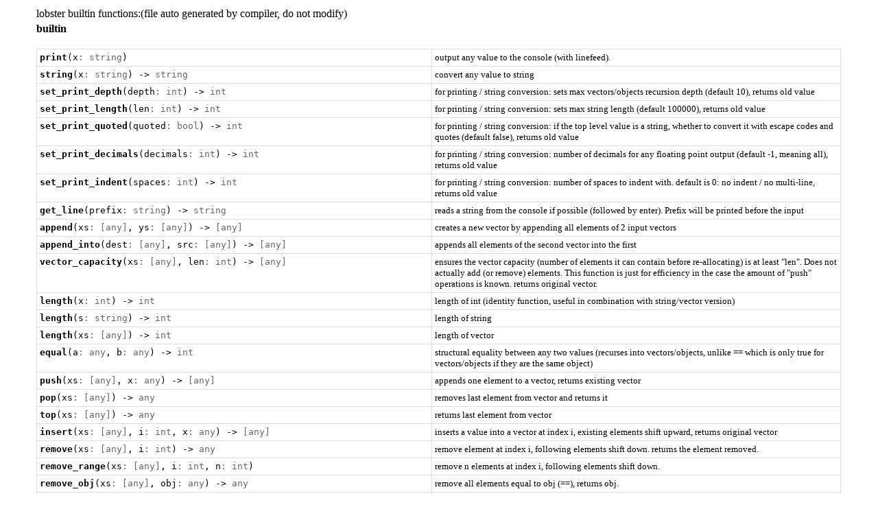

--- FILE ---
content_type: text/html; charset=utf-8
request_url: http://aardappel.github.io/lobster/builtin_functions_reference.html
body_size: 30431
content:
<!DOCTYPE HTML PUBLIC "-//W3C//DTD HTML 3.2 Final//EN">
<html>
<head>
<title>lobster builtin function reference</title>
<meta http-equiv="Content-Type" content="text/html; charset=UTF-8" />
<style type="text/css">table.a, tr.a, td.a {font-size: 10pt;border: 1pt solid #DDDDDD; border-Collapse: collapse; max-width: 88em}</style>
</head>
<body><center><table border=0><tr><td>
<p>lobster builtin functions:(file auto generated by compiler, do not modify)</p></td></tr><tr class="a" valign=top><td><h3>builtin</h3></td></tr>
<tr><td><table class="a" border=1 cellspacing=0 cellpadding=4><tr class="a" valign=top><td class="a"><tt><b>print</b>(x<font color="#666666">: string</font>)</tt></td><td class="a">output any value to the console (with linefeed).</td>

</tr>
<tr class="a" valign=top><td class="a"><tt><b>string</b>(x<font color="#666666">: string</font>) -> <font color="#666666">string</font></tt></td><td class="a">convert any value to string</td>

</tr>
<tr class="a" valign=top><td class="a"><tt><b>set_print_depth</b>(depth<font color="#666666">: int</font>) -> <font color="#666666">int</font></tt></td><td class="a">for printing / string conversion: sets max vectors/objects recursion depth (default 10), returns old value</td>

</tr>
<tr class="a" valign=top><td class="a"><tt><b>set_print_length</b>(len<font color="#666666">: int</font>) -> <font color="#666666">int</font></tt></td><td class="a">for printing / string conversion: sets max string length (default 100000), returns old value</td>

</tr>
<tr class="a" valign=top><td class="a"><tt><b>set_print_quoted</b>(quoted<font color="#666666">: bool</font>) -> <font color="#666666">int</font></tt></td><td class="a">for printing / string conversion: if the top level value is a string, whether to convert it with escape codes and quotes (default false), returns old value</td>

</tr>
<tr class="a" valign=top><td class="a"><tt><b>set_print_decimals</b>(decimals<font color="#666666">: int</font>) -> <font color="#666666">int</font></tt></td><td class="a">for printing / string conversion: number of decimals for any floating point output (default -1, meaning all), returns old value</td>

</tr>
<tr class="a" valign=top><td class="a"><tt><b>set_print_indent</b>(spaces<font color="#666666">: int</font>) -> <font color="#666666">int</font></tt></td><td class="a">for printing / string conversion: number of spaces to indent with. default is 0: no indent / no multi-line, returns old value</td>

</tr>
<tr class="a" valign=top><td class="a"><tt><b>get_line</b>(prefix<font color="#666666">: string</font>) -> <font color="#666666">string</font></tt></td><td class="a">reads a string from the console if possible (followed by enter). Prefix will be printed before the input</td>

</tr>
<tr class="a" valign=top><td class="a"><tt><b>append</b>(xs<font color="#666666">: [any]</font>, ys<font color="#666666">: [any]</font>) -> <font color="#666666">[any]</font></tt></td><td class="a">creates a new vector by appending all elements of 2 input vectors</td>

</tr>
<tr class="a" valign=top><td class="a"><tt><b>append_into</b>(dest<font color="#666666">: [any]</font>, src<font color="#666666">: [any]</font>) -> <font color="#666666">[any]</font></tt></td><td class="a">appends all elements of the second vector into the first</td>

</tr>
<tr class="a" valign=top><td class="a"><tt><b>vector_capacity</b>(xs<font color="#666666">: [any]</font>, len<font color="#666666">: int</font>) -> <font color="#666666">[any]</font></tt></td><td class="a">ensures the vector capacity (number of elements it can contain before re-allocating) is at least "len". Does not actually add (or remove) elements. This function is just for efficiency in the case the amount of "push" operations is known. returns original vector.</td>

</tr>
<tr class="a" valign=top><td class="a"><tt><b>length</b>(x<font color="#666666">: int</font>) -> <font color="#666666">int</font></tt></td><td class="a">length of int (identity function, useful in combination with string/vector version)</td>

</tr>
<tr class="a" valign=top><td class="a"><tt><b>length</b>(s<font color="#666666">: string</font>) -> <font color="#666666">int</font></tt></td><td class="a">length of string</td>

</tr>
<tr class="a" valign=top><td class="a"><tt><b>length</b>(xs<font color="#666666">: [any]</font>) -> <font color="#666666">int</font></tt></td><td class="a">length of vector</td>

</tr>
<tr class="a" valign=top><td class="a"><tt><b>equal</b>(a<font color="#666666">: any</font>, b<font color="#666666">: any</font>) -> <font color="#666666">int</font></tt></td><td class="a">structural equality between any two values (recurses into vectors/objects, unlike == which is only true for vectors/objects if they are the same object)</td>

</tr>
<tr class="a" valign=top><td class="a"><tt><b>push</b>(xs<font color="#666666">: [any]</font>, x<font color="#666666">: any</font>) -> <font color="#666666">[any]</font></tt></td><td class="a">appends one element to a vector, returns existing vector</td>

</tr>
<tr class="a" valign=top><td class="a"><tt><b>pop</b>(xs<font color="#666666">: [any]</font>) -> <font color="#666666">any</font></tt></td><td class="a">removes last element from vector and returns it</td>

</tr>
<tr class="a" valign=top><td class="a"><tt><b>top</b>(xs<font color="#666666">: [any]</font>) -> <font color="#666666">any</font></tt></td><td class="a">returns last element from vector</td>

</tr>
<tr class="a" valign=top><td class="a"><tt><b>insert</b>(xs<font color="#666666">: [any]</font>, i<font color="#666666">: int</font>, x<font color="#666666">: any</font>) -> <font color="#666666">[any]</font></tt></td><td class="a">inserts a value into a vector at index i, existing elements shift upward, returns original vector</td>

</tr>
<tr class="a" valign=top><td class="a"><tt><b>remove</b>(xs<font color="#666666">: [any]</font>, i<font color="#666666">: int</font>) -> <font color="#666666">any</font></tt></td><td class="a">remove element at index i, following elements shift down. returns the element removed.</td>

</tr>
<tr class="a" valign=top><td class="a"><tt><b>remove_range</b>(xs<font color="#666666">: [any]</font>, i<font color="#666666">: int</font>, n<font color="#666666">: int</font>)</tt></td><td class="a">remove n elements at index i, following elements shift down.</td>

</tr>
<tr class="a" valign=top><td class="a"><tt><b>remove_obj</b>(xs<font color="#666666">: [any]</font>, obj<font color="#666666">: any</font>) -> <font color="#666666">any</font></tt></td><td class="a">remove all elements equal to obj (==), returns obj.</td>

</tr>
<tr class="a" valign=top><td class="a"><tt><b>truncate</b>(xs<font color="#666666">: [any]</font>, i<font color="#666666">: int</font>)</tt></td><td class="a">removes all elements starting from index i, does nothing if i &gt;= len</td>

</tr>
<tr class="a" valign=top><td class="a"><tt><b>binary_search</b>(xs<font color="#666666">: [int]</font>, key<font color="#666666">: int</font>) -> <font color="#666666">int</font>, <font color="#666666">int</font></tt></td><td class="a">does a binary search for key in a sorted vector, returns as first return value how many matches were found, and as second the index in the array where the matches start (so you can read them, overwrite them, or remove them), or if none found, where the key could be inserted such that the vector stays sorted. This overload is for int vectors and keys.</td>

</tr>
<tr class="a" valign=top><td class="a"><tt><b>binary_search</b>(xs<font color="#666666">: [float]</font>, key<font color="#666666">: float</font>) -> <font color="#666666">int</font>, <font color="#666666">int</font></tt></td><td class="a">float version.</td>

</tr>
<tr class="a" valign=top><td class="a"><tt><b>binary_search</b>(xs<font color="#666666">: [string]</font>, key<font color="#666666">: string</font>) -> <font color="#666666">int</font>, <font color="#666666">int</font></tt></td><td class="a">string version.</td>

</tr>
<tr class="a" valign=top><td class="a"><tt><b>binary_search_object</b>(xs<font color="#666666">: [any]</font>, key<font color="#666666">: any</font>) -> <font color="#666666">int</font>, <font color="#666666">int</font></tt></td><td class="a">object version. compares by reference rather than contents.</td>

</tr>
<tr class="a" valign=top><td class="a"><tt><b>binary_search_first_field_string</b>(xs<font color="#666666">: [any]</font>, key<font color="#666666">: string</font>) -> <font color="#666666">int</font>, <font color="#666666">int</font></tt></td><td class="a">object version where key is the first field (must be string, runtime error if it is not)</td>

</tr>
<tr class="a" valign=top><td class="a"><tt><b>binary_search_first_field_object</b>(xs<font color="#666666">: [any]</font>, key<font color="#666666">: any</font>) -> <font color="#666666">int</font>, <font color="#666666">int</font></tt></td><td class="a">object version where key is the first field (must be object, runtime error if it is not)</td>

</tr>
<tr class="a" valign=top><td class="a"><tt><b>copy</b>(x<font color="#666666">: any</font>) -> <font color="#666666">any</font></tt></td><td class="a">makes a shallow copy of any object/vector/string.</td>

</tr>
<tr class="a" valign=top><td class="a"><tt><b>deepcopy</b>(x<font color="#666666">: any</font>, depth<font color="#666666">: int</font>) -> <font color="#666666">any</font></tt></td><td class="a">makes a deep copy of any object/vector/string. DAGs become trees, and cycles will clone until it reach the given depth. depth == 1 would do the same as copy.</td>

</tr>
<tr class="a" valign=top><td class="a"><tt><b>slice</b>(xs<font color="#666666">: [any]</font>, start<font color="#666666">: int</font>, size<font color="#666666">: int</font>) -> <font color="#666666">[any]</font></tt></td><td class="a">returns a sub-vector of size elements from index start. size can be negative to indicate the rest of the vector.</td>

</tr>
<tr class="a" valign=top><td class="a"><tt><b>any</b>(xs<font color="#666666">: [any]</font>) -> <font color="#666666">int</font></tt></td><td class="a">returns whether any elements of the vector are true values</td>

</tr>
<tr class="a" valign=top><td class="a"><tt><b>any</b>(xs<font color="#666666">: intN</font>) -> <font color="#666666">int</font></tt></td><td class="a">returns whether any elements of the numeric struct are true values</td>

</tr>
<tr class="a" valign=top><td class="a"><tt><b>all</b>(xs<font color="#666666">: [any]</font>) -> <font color="#666666">int</font></tt></td><td class="a">returns whether all elements of the vector are true values</td>

</tr>
<tr class="a" valign=top><td class="a"><tt><b>all</b>(xs<font color="#666666">: intN</font>) -> <font color="#666666">int</font></tt></td><td class="a">returns whether all elements of the numeric struct are true values</td>

</tr>
<tr class="a" valign=top><td class="a"><tt><b>substring</b>(s<font color="#666666">: string</font>, start<font color="#666666">: int</font>, size<font color="#666666">: int</font>) -> <font color="#666666">string</font></tt></td><td class="a">returns a substring of size characters from index start. size can be negative to indicate the rest of the string.</td>

</tr>
<tr class="a" valign=top><td class="a"><tt><b>find_string</b>(s<font color="#666666">: string</font>, substr<font color="#666666">: string</font>, offset<font color="#666666">: int</font> = 0) -> <font color="#666666">int</font></tt></td><td class="a">finds the index at which substr first appears, or -1 if none. optionally start at a position other than 0</td>

</tr>
<tr class="a" valign=top><td class="a"><tt><b>find_string_reverse</b>(s<font color="#666666">: string</font>, substr<font color="#666666">: string</font>, offset<font color="#666666">: int</font> = 0) -> <font color="#666666">int</font></tt></td><td class="a">finds the index at which substr first appears when searching from the end, or -1 if none. optionally start at a position other than the end of the string</td>

</tr>
<tr class="a" valign=top><td class="a"><tt><b>replace_string</b>(s<font color="#666666">: string</font>, a<font color="#666666">: string</font>, b<font color="#666666">: string</font>, count<font color="#666666">: int</font> = 0) -> <font color="#666666">string</font></tt></td><td class="a">returns a copy of s where all occurrences of a have been replaced with b. if a is empty, no replacements are made. if count is specified, makes at most that many replacements</td>

</tr>
<tr class="a" valign=top><td class="a"><tt><b>string_to_int</b>(s<font color="#666666">: string</font>, base<font color="#666666">: int</font> = 0) -> <font color="#666666">int</font>, <font color="#666666">int</font></tt></td><td class="a">converts a string to an int given the base (2..36, e.g. 16 for hex, default is 10).returns 0 if no numeric data could be parsed; second return value is true if allcharacters of the string were parsed.</td>

</tr>
<tr class="a" valign=top><td class="a"><tt><b>string_to_float</b>(s<font color="#666666">: string</font>) -> <font color="#666666">float</font>, <font color="#666666">int</font></tt></td><td class="a">converts a string to a float. returns 0.0 if no numeric data could be parsed;second return value is true if all characters of the string were parsed.</td>

</tr>
<tr class="a" valign=top><td class="a"><tt><b>tokenize</b>(s<font color="#666666">: string</font>, delimiters<font color="#666666">: string</font>, whitespace<font color="#666666">: string</font>, dividing<font color="#666666">: int</font> = 0) -> <font color="#666666">[string]</font></tt></td><td class="a">splits a string into a vector of strings, by splitting into segments upon each dividing or terminating delimiter. Segments are stripped of leading and trailing whitespace. Example: "; A ; B C;; " becomes [ "", "A", "B C", "" ] with ";" as delimiter and " " as whitespace. If dividing was true, there would be a 5th empty string element.</td>

</tr>
<tr class="a" valign=top><td class="a"><tt><b>unicode_to_string</b>(us<font color="#666666">: [int]</font>) -> <font color="#666666">string</font></tt></td><td class="a">converts a vector of ints representing unicode values to a UTF-8 string.</td>

</tr>
<tr class="a" valign=top><td class="a"><tt><b>string_to_unicode</b>(s<font color="#666666">: string</font>) -> <font color="#666666">[int]</font>, <font color="#666666">int</font></tt></td><td class="a">converts a UTF-8 string into a vector of unicode values. second return value is false if there was a decoding error, and the vector will only contain the characters up to the error</td>

</tr>
<tr class="a" valign=top><td class="a"><tt><b>number_to_string</b>(number<font color="#666666">: int</font>, base<font color="#666666">: int</font>, minchars<font color="#666666">: int</font>) -> <font color="#666666">string</font></tt></td><td class="a">converts the (unsigned version) of the input integer number to a string given the base (2..36, e.g. 16 for hex) and outputting a minimum of characters (padding with 0).</td>

</tr>
<tr class="a" valign=top><td class="a"><tt><b>lowercase</b>(s<font color="#666666">: string</font>) -> <font color="#666666">string</font></tt></td><td class="a">converts a UTF-8 string from any case to lower case, affecting only A-Z</td>

</tr>
<tr class="a" valign=top><td class="a"><tt><b>uppercase</b>(s<font color="#666666">: string</font>) -> <font color="#666666">string</font></tt></td><td class="a">converts a UTF-8 string from any case to upper case, affecting only a-z</td>

</tr>
<tr class="a" valign=top><td class="a"><tt><b>escape_string</b>(s<font color="#666666">: string</font>, set<font color="#666666">: string</font>, prefix<font color="#666666">: string</font>, postfix<font color="#666666">: string</font>) -> <font color="#666666">string</font></tt></td><td class="a">prefixes &amp; postfixes any occurrences or characters in set in string s</td>

</tr>
<tr class="a" valign=top><td class="a"><tt><b>concat_string</b>(v<font color="#666666">: [string]</font>, sep<font color="#666666">: string</font>) -> <font color="#666666">string</font></tt></td><td class="a">concatenates all elements of the string vector, separated with sep.</td>

</tr>
<tr class="a" valign=top><td class="a"><tt><b>repeat_string</b>(s<font color="#666666">: string</font>, n<font color="#666666">: int</font>) -> <font color="#666666">string</font></tt></td><td class="a">returns a string consisting of n copies of the input string.</td>

</tr>
<tr class="a" valign=top><td class="a"><tt><b>pow</b>(a<font color="#666666">: int</font>, b<font color="#666666">: int</font>) -> <font color="#666666">int</font></tt></td><td class="a">a raised to the power of b, for integers, using exponentiation by squaring</td>

</tr>
<tr class="a" valign=top><td class="a"><tt><b>pow</b>(a<font color="#666666">: float</font>, b<font color="#666666">: float</font>) -> <font color="#666666">float</font></tt></td><td class="a">a raised to the power of b</td>

</tr>
<tr class="a" valign=top><td class="a"><tt><b>pow</b>(a<font color="#666666">: floatN</font>, b<font color="#666666">: float</font>) -> <font color="#666666">floatN</font></tt></td><td class="a">vector elements raised to the power of b</td>

</tr>
<tr class="a" valign=top><td class="a"><tt><b>log</b>(a<font color="#666666">: float</font>) -> <font color="#666666">float</font></tt></td><td class="a">natural logaritm of a</td>

</tr>
<tr class="a" valign=top><td class="a"><tt><b>log2</b>(a<font color="#666666">: float</font>) -> <font color="#666666">float</font></tt></td><td class="a">base 2 logaritm of a</td>

</tr>
<tr class="a" valign=top><td class="a"><tt><b>sqrt</b>(f<font color="#666666">: float</font>) -> <font color="#666666">float</font></tt></td><td class="a">square root</td>

</tr>
<tr class="a" valign=top><td class="a"><tt><b>ceiling</b>(f<font color="#666666">: float</font>) -> <font color="#666666">int</font></tt></td><td class="a">the nearest int &gt;= f</td>

</tr>
<tr class="a" valign=top><td class="a"><tt><b>ceiling</b>(v<font color="#666666">: floatN</font>) -> <font color="#666666">intN</font></tt></td><td class="a">the nearest ints &gt;= each component of v</td>

</tr>
<tr class="a" valign=top><td class="a"><tt><b>floor</b>(f<font color="#666666">: float</font>) -> <font color="#666666">int</font></tt></td><td class="a">the nearest int &lt;= f</td>

</tr>
<tr class="a" valign=top><td class="a"><tt><b>floor</b>(v<font color="#666666">: floatN</font>) -> <font color="#666666">intN</font></tt></td><td class="a">the nearest ints &lt;= each component of v</td>

</tr>
<tr class="a" valign=top><td class="a"><tt><b>int</b>(f<font color="#666666">: float</font>) -> <font color="#666666">int</font></tt></td><td class="a">converts a float to an int by dropping the fraction</td>

</tr>
<tr class="a" valign=top><td class="a"><tt><b>int</b>(v<font color="#666666">: floatN</font>) -> <font color="#666666">intN</font></tt></td><td class="a">converts a vector of floats to ints by dropping the fraction</td>

</tr>
<tr class="a" valign=top><td class="a"><tt><b>round</b>(f<font color="#666666">: float</font>) -> <font color="#666666">int</font></tt></td><td class="a">converts a float to the closest int</td>

</tr>
<tr class="a" valign=top><td class="a"><tt><b>round</b>(v<font color="#666666">: floatN</font>) -> <font color="#666666">intN</font></tt></td><td class="a">converts a vector of floats to the closest ints</td>

</tr>
<tr class="a" valign=top><td class="a"><tt><b>fraction</b>(f<font color="#666666">: float</font>) -> <font color="#666666">float</font></tt></td><td class="a">returns the fractional part of a float: short for f - floor(f)</td>

</tr>
<tr class="a" valign=top><td class="a"><tt><b>fraction</b>(v<font color="#666666">: floatN</font>) -> <font color="#666666">floatN</font></tt></td><td class="a">returns the fractional part of a vector of floats</td>

</tr>
<tr class="a" valign=top><td class="a"><tt><b>float</b>(i<font color="#666666">: int</font>) -> <font color="#666666">float</font></tt></td><td class="a">converts an int to float</td>

</tr>
<tr class="a" valign=top><td class="a"><tt><b>float</b>(v<font color="#666666">: intN</font>) -> <font color="#666666">floatN</font></tt></td><td class="a">converts a vector of ints to floats</td>

</tr>
<tr class="a" valign=top><td class="a"><tt><b>sin</b>(angle<font color="#666666">: float</font>) -> <font color="#666666">float</font></tt></td><td class="a">the y coordinate of the normalized vector indicated by angle (in degrees)</td>

</tr>
<tr class="a" valign=top><td class="a"><tt><b>sin</b>(angle<font color="#666666">: floatN</font>) -> <font color="#666666">floatN</font></tt></td><td class="a">the y coordinates of the normalized vector indicated by the angles (in degrees)</td>

</tr>
<tr class="a" valign=top><td class="a"><tt><b>cos</b>(angle<font color="#666666">: float</font>) -> <font color="#666666">float</font></tt></td><td class="a">the x coordinate of the normalized vector indicated by angle (in degrees)</td>

</tr>
<tr class="a" valign=top><td class="a"><tt><b>cos</b>(angle<font color="#666666">: floatN</font>) -> <font color="#666666">floatN</font></tt></td><td class="a">the x coordinates of the normalized vector indicated by the angles (in degrees)</td>

</tr>
<tr class="a" valign=top><td class="a"><tt><b>tan</b>(angle<font color="#666666">: float</font>) -> <font color="#666666">float</font></tt></td><td class="a">the tangent of an angle (in degrees)</td>

</tr>
<tr class="a" valign=top><td class="a"><tt><b>tan</b>(angle<font color="#666666">: floatN</font>) -> <font color="#666666">floatN</font></tt></td><td class="a">the tangents of the angles (in degrees)</td>

</tr>
<tr class="a" valign=top><td class="a"><tt><b>sincos</b>(angle<font color="#666666">: float</font>) -> <font color="#666666">float2</font></tt></td><td class="a">the normalized vector indicated by angle (in degrees), same as float2 { cos(angle), sin(angle) }</td>

</tr>
<tr class="a" valign=top><td class="a"><tt><b>asin</b>(y<font color="#666666">: float</font>) -> <font color="#666666">float</font></tt></td><td class="a">the angle (in degrees) indicated by the y coordinate projected to the unit circle</td>

</tr>
<tr class="a" valign=top><td class="a"><tt><b>acos</b>(x<font color="#666666">: float</font>) -> <font color="#666666">float</font></tt></td><td class="a">the angle (in degrees) indicated by the x coordinate projected to the unit circle</td>

</tr>
<tr class="a" valign=top><td class="a"><tt><b>atan</b>(x<font color="#666666">: float</font>) -> <font color="#666666">float</font></tt></td><td class="a">the angle (in degrees) indicated by the y coordinate of the tangent projected to the unit circle</td>

</tr>
<tr class="a" valign=top><td class="a"><tt><b>radians</b>(angle<font color="#666666">: float</font>) -> <font color="#666666">float</font></tt></td><td class="a">converts an angle in degrees to radians</td>

</tr>
<tr class="a" valign=top><td class="a"><tt><b>degrees</b>(angle<font color="#666666">: float</font>) -> <font color="#666666">float</font></tt></td><td class="a">converts an angle in radians to degrees</td>

</tr>
<tr class="a" valign=top><td class="a"><tt><b>atan2</b>(vec<font color="#666666">: float2</font>) -> <font color="#666666">float</font></tt></td><td class="a">the angle (in degrees) corresponding to a normalized 2D vector</td>

</tr>
<tr class="a" valign=top><td class="a"><tt><b>radians</b>(angle<font color="#666666">: float</font>) -> <font color="#666666">float</font></tt></td><td class="a">converts an angle in degrees to radians</td>

</tr>
<tr class="a" valign=top><td class="a"><tt><b>degrees</b>(angle<font color="#666666">: float</font>) -> <font color="#666666">float</font></tt></td><td class="a">converts an angle in radians to degrees</td>

</tr>
<tr class="a" valign=top><td class="a"><tt><b>normalize</b>(vec<font color="#666666">: floatN</font>) -> <font color="#666666">floatN</font></tt></td><td class="a">returns a vector of unit length</td>

</tr>
<tr class="a" valign=top><td class="a"><tt><b>dot</b>(a<font color="#666666">: floatN</font>, b<font color="#666666">: floatN</font>) -> <font color="#666666">float</font></tt></td><td class="a">the length of vector a when projected onto b (or vice versa)</td>

</tr>
<tr class="a" valign=top><td class="a"><tt><b>magnitude</b>(v<font color="#666666">: floatN</font>) -> <font color="#666666">float</font></tt></td><td class="a">the geometric length of a vector</td>

</tr>
<tr class="a" valign=top><td class="a"><tt><b>magnitude_squared</b>(v<font color="#666666">: floatN</font>) -> <font color="#666666">float</font></tt></td><td class="a">the geometric length of a vector squared</td>

</tr>
<tr class="a" valign=top><td class="a"><tt><b>magnitude_squared</b>(v<font color="#666666">: intN</font>) -> <font color="#666666">int</font></tt></td><td class="a">the geometric length of a vector squared</td>

</tr>
<tr class="a" valign=top><td class="a"><tt><b>manhattan</b>(v<font color="#666666">: intN</font>) -> <font color="#666666">int</font></tt></td><td class="a">the manhattan distance of a vector</td>

</tr>
<tr class="a" valign=top><td class="a"><tt><b>cross</b>(a<font color="#666666">: float3</font>, b<font color="#666666">: float3</font>) -> <font color="#666666">float3</font></tt></td><td class="a">a perpendicular vector to the 2D plane defined by a and b (swap a and b for its inverse)</td>

</tr>
<tr class="a" valign=top><td class="a"><tt><b>volume</b>(v<font color="#666666">: floatN</font>) -> <font color="#666666">float</font></tt></td><td class="a">the volume of the area spanned by the vector</td>

</tr>
<tr class="a" valign=top><td class="a"><tt><b>volume</b>(v<font color="#666666">: intN</font>) -> <font color="#666666">int</font></tt></td><td class="a">the volume of the area spanned by the vector</td>

</tr>
<tr class="a" valign=top><td class="a"><tt><b>rnd</b>(max<font color="#666666">: int</font>) -> <font color="#666666">int</font></tt></td><td class="a">a random value [0..max).</td>

</tr>
<tr class="a" valign=top><td class="a"><tt><b>rnd</b>(max<font color="#666666">: intN</font>) -> <font color="#666666">intN</font></tt></td><td class="a">a random vector within the range of an input vector.</td>

</tr>
<tr class="a" valign=top><td class="a"><tt><b>rnd_float</b>() -> <font color="#666666">float</font></tt></td><td class="a">a random float [0..1)</td>

</tr>
<tr class="a" valign=top><td class="a"><tt><b>rnd_gaussian</b>() -> <font color="#666666">float</font></tt></td><td class="a">a random float in a gaussian distribution with mean 0 and stddev 1</td>

</tr>
<tr class="a" valign=top><td class="a"><tt><b>rnd_seed</b>(seed<font color="#666666">: int</font>)</tt></td><td class="a">explicitly set a random seed for reproducable randomness</td>

</tr>
<tr class="a" valign=top><td class="a"><tt><b>rnd_select</b>(index<font color="#666666">: int</font>)</tt></td><td class="a">select a different random number generator to be active. default is 0, max is 1000000</td>

</tr>
<tr class="a" valign=top><td class="a"><tt><b>rndm</b>(max<font color="#666666">: int</font>) -> <font color="#666666">int</font></tt></td><td class="a">deprecated: old mersenne twister version of the above for backwards compat.</td>

</tr>
<tr class="a" valign=top><td class="a"><tt><b>rndm_seed</b>(seed<font color="#666666">: int</font>)</tt></td><td class="a">deprecated: old mersenne twister version of the above for backwards compat.</td>

</tr>
<tr class="a" valign=top><td class="a"><tt><b>div</b>(a<font color="#666666">: int</font>, b<font color="#666666">: int</font>) -> <font color="#666666">float</font></tt></td><td class="a">forces two ints to be divided as floats</td>

</tr>
<tr class="a" valign=top><td class="a"><tt><b>clamp</b>(x<font color="#666666">: int</font>, min<font color="#666666">: int</font>, max<font color="#666666">: int</font>) -> <font color="#666666">int</font></tt></td><td class="a">forces an integer to be in the range between min and max (inclusive)</td>

</tr>
<tr class="a" valign=top><td class="a"><tt><b>clamp</b>(x<font color="#666666">: float</font>, min<font color="#666666">: float</font>, max<font color="#666666">: float</font>) -> <font color="#666666">float</font></tt></td><td class="a">forces a float to be in the range between min and max (inclusive)</td>

</tr>
<tr class="a" valign=top><td class="a"><tt><b>clamp</b>(x<font color="#666666">: intN</font>, min<font color="#666666">: intN</font>, max<font color="#666666">: intN</font>) -> <font color="#666666">intN</font></tt></td><td class="a">forces an integer vector to be in the range between min and max (inclusive)</td>

</tr>
<tr class="a" valign=top><td class="a"><tt><b>clamp</b>(x<font color="#666666">: floatN</font>, min<font color="#666666">: floatN</font>, max<font color="#666666">: floatN</font>) -> <font color="#666666">floatN</font></tt></td><td class="a">forces a float vector to be in the range between min and max (inclusive)</td>

</tr>
<tr class="a" valign=top><td class="a"><tt><b>in_range</b>(x<font color="#666666">: int</font>, range<font color="#666666">: int</font>, bias<font color="#666666">: int</font> = 0) -> <font color="#666666">int</font></tt></td><td class="a">checks if an integer is &gt;= bias and &lt; bias + range. Bias defaults to 0.</td>

</tr>
<tr class="a" valign=top><td class="a"><tt><b>in_range</b>(x<font color="#666666">: float</font>, range<font color="#666666">: float</font>, bias<font color="#666666">: float</font> = 0.000000) -> <font color="#666666">int</font></tt></td><td class="a">checks if a float is &gt;= bias and &lt; bias + range. Bias defaults to 0.</td>

</tr>
<tr class="a" valign=top><td class="a"><tt><b>in_range</b>(x<font color="#666666">: int2</font>, range<font color="#666666">: int2</font>, bias<font color="#666666">: int2</font> = nil) -> <font color="#666666">int</font></tt></td><td class="a">checks if a 2d integer vector is &gt;= bias and &lt; bias + range. Bias defaults to 0.</td>

</tr>
<tr class="a" valign=top><td class="a"><tt><b>in_range</b>(x<font color="#666666">: int3</font>, range<font color="#666666">: int3</font>, bias<font color="#666666">: int3</font> = nil) -> <font color="#666666">int</font></tt></td><td class="a">checks if a 3d integer vector is &gt;= bias and &lt; bias + range. Bias defaults to 0.</td>

</tr>
<tr class="a" valign=top><td class="a"><tt><b>in_range</b>(x<font color="#666666">: float2</font>, range<font color="#666666">: float2</font>, bias<font color="#666666">: float2</font> = nil) -> <font color="#666666">int</font></tt></td><td class="a">checks if a 2d float vector is &gt;= bias and &lt; bias + range. Bias defaults to 0.</td>

</tr>
<tr class="a" valign=top><td class="a"><tt><b>in_range</b>(x<font color="#666666">: float3</font>, range<font color="#666666">: float3</font>, bias<font color="#666666">: float3</font> = nil) -> <font color="#666666">int</font></tt></td><td class="a">checks if a 2d float vector is &gt;= bias and &lt; bias + range. Bias defaults to 0.</td>

</tr>
<tr class="a" valign=top><td class="a"><tt><b>abs</b>(x<font color="#666666">: int</font>) -> <font color="#666666">int</font></tt></td><td class="a">absolute value of an integer</td>

</tr>
<tr class="a" valign=top><td class="a"><tt><b>abs</b>(x<font color="#666666">: float</font>) -> <font color="#666666">float</font></tt></td><td class="a">absolute value of a float</td>

</tr>
<tr class="a" valign=top><td class="a"><tt><b>abs</b>(x<font color="#666666">: intN</font>) -> <font color="#666666">intN</font></tt></td><td class="a">absolute value of an int vector</td>

</tr>
<tr class="a" valign=top><td class="a"><tt><b>abs</b>(x<font color="#666666">: floatN</font>) -> <font color="#666666">floatN</font></tt></td><td class="a">absolute value of a float vector</td>

</tr>
<tr class="a" valign=top><td class="a"><tt><b>sign</b>(x<font color="#666666">: int</font>) -> <font color="#666666">int</font></tt></td><td class="a">sign (-1, 0, 1) of an integer</td>

</tr>
<tr class="a" valign=top><td class="a"><tt><b>sign</b>(x<font color="#666666">: float</font>) -> <font color="#666666">int</font></tt></td><td class="a">sign (-1, 0, 1) of a float</td>

</tr>
<tr class="a" valign=top><td class="a"><tt><b>sign</b>(x<font color="#666666">: intN</font>) -> <font color="#666666">intN</font></tt></td><td class="a">signs of an int vector</td>

</tr>
<tr class="a" valign=top><td class="a"><tt><b>sign</b>(x<font color="#666666">: floatN</font>) -> <font color="#666666">intN</font></tt></td><td class="a">signs of a float vector</td>

</tr>
<tr class="a" valign=top><td class="a"><tt><b>min</b>(x<font color="#666666">: int</font>, y<font color="#666666">: int</font>) -> <font color="#666666">int</font></tt></td><td class="a">smallest of 2 integers.</td>

</tr>
<tr class="a" valign=top><td class="a"><tt><b>min</b>(x<font color="#666666">: float</font>, y<font color="#666666">: float</font>) -> <font color="#666666">float</font></tt></td><td class="a">smallest of 2 floats.</td>

</tr>
<tr class="a" valign=top><td class="a"><tt><b>min</b>(x<font color="#666666">: intN</font>, y<font color="#666666">: intN</font>) -> <font color="#666666">intN</font></tt></td><td class="a">smallest components of 2 int vectors</td>

</tr>
<tr class="a" valign=top><td class="a"><tt><b>min</b>(x<font color="#666666">: floatN</font>, y<font color="#666666">: floatN</font>) -> <font color="#666666">floatN</font></tt></td><td class="a">smallest components of 2 float vectors</td>

</tr>
<tr class="a" valign=top><td class="a"><tt><b>min</b>(v<font color="#666666">: intN</font>) -> <font color="#666666">int</font></tt></td><td class="a">smallest component of a int vector.</td>

</tr>
<tr class="a" valign=top><td class="a"><tt><b>min</b>(v<font color="#666666">: floatN</font>) -> <font color="#666666">float</font></tt></td><td class="a">smallest component of a float vector.</td>

</tr>
<tr class="a" valign=top><td class="a"><tt><b>min</b>(v<font color="#666666">: [int]</font>) -> <font color="#666666">int</font></tt></td><td class="a">smallest component of a int vector, or INT_MAX if length 0.</td>

</tr>
<tr class="a" valign=top><td class="a"><tt><b>min</b>(v<font color="#666666">: [float]</font>) -> <font color="#666666">float</font></tt></td><td class="a">smallest component of a float vector, or FLT_MAX if length 0.</td>

</tr>
<tr class="a" valign=top><td class="a"><tt><b>max</b>(x<font color="#666666">: int</font>, y<font color="#666666">: int</font>) -> <font color="#666666">int</font></tt></td><td class="a">largest of 2 integers.</td>

</tr>
<tr class="a" valign=top><td class="a"><tt><b>max</b>(x<font color="#666666">: float</font>, y<font color="#666666">: float</font>) -> <font color="#666666">float</font></tt></td><td class="a">largest of 2 floats.</td>

</tr>
<tr class="a" valign=top><td class="a"><tt><b>max</b>(x<font color="#666666">: intN</font>, y<font color="#666666">: intN</font>) -> <font color="#666666">intN</font></tt></td><td class="a">largest components of 2 int vectors</td>

</tr>
<tr class="a" valign=top><td class="a"><tt><b>max</b>(x<font color="#666666">: floatN</font>, y<font color="#666666">: floatN</font>) -> <font color="#666666">floatN</font></tt></td><td class="a">largest components of 2 float vectors</td>

</tr>
<tr class="a" valign=top><td class="a"><tt><b>max</b>(v<font color="#666666">: intN</font>) -> <font color="#666666">int</font></tt></td><td class="a">largest component of a int vector.</td>

</tr>
<tr class="a" valign=top><td class="a"><tt><b>max</b>(v<font color="#666666">: floatN</font>) -> <font color="#666666">float</font></tt></td><td class="a">largest component of a float vector.</td>

</tr>
<tr class="a" valign=top><td class="a"><tt><b>max</b>(v<font color="#666666">: [int]</font>) -> <font color="#666666">int</font></tt></td><td class="a">largest component of a int vector, or INT_MIN if length 0.</td>

</tr>
<tr class="a" valign=top><td class="a"><tt><b>max</b>(v<font color="#666666">: [float]</font>) -> <font color="#666666">float</font></tt></td><td class="a">largest component of a float vector, or FLT_MIN if length 0.</td>

</tr>
<tr class="a" valign=top><td class="a"><tt><b>popcount</b>(x<font color="#666666">: int</font>) -> <font color="#666666">int</font></tt></td><td class="a">number of bits set in an integer</td>

</tr>
<tr class="a" valign=top><td class="a"><tt><b>lerp</b>(x<font color="#666666">: float</font>, y<font color="#666666">: float</font>, f<font color="#666666">: float</font>) -> <font color="#666666">float</font></tt></td><td class="a">linearly interpolates between x and y with factor f [0..1]</td>

</tr>
<tr class="a" valign=top><td class="a"><tt><b>lerp</b>(a<font color="#666666">: floatN</font>, b<font color="#666666">: floatN</font>, f<font color="#666666">: float</font>) -> <font color="#666666">floatN</font></tt></td><td class="a">linearly interpolates between a and b vectors with factor f [0..1]</td>

</tr>
<tr class="a" valign=top><td class="a"><tt><b>spherical_lerp</b>(a<font color="#666666">: float4</font>, b<font color="#666666">: float4</font>, f<font color="#666666">: float</font>) -> <font color="#666666">float4</font></tt></td><td class="a">spherically interpolates between a and b quaternions with factor f [0..1]</td>

</tr>
<tr class="a" valign=top><td class="a"><tt><b>smoothmin</b>(x<font color="#666666">: float</font>, y<font color="#666666">: float</font>, k<font color="#666666">: float</font>) -> <font color="#666666">float</font></tt></td><td class="a">k is the influence range</td>

</tr>
<tr class="a" valign=top><td class="a"><tt><b>smoothstep</b>(x<font color="#666666">: float</font>) -> <font color="#666666">float</font></tt></td><td class="a">input must be in range 0..1, https://en.wikipedia.org/wiki/Smoothstep</td>

</tr>
<tr class="a" valign=top><td class="a"><tt><b>smoothstep</b>(a<font color="#666666">: float</font>, b<font color="#666666">: float</font>, f<font color="#666666">: float</font>) -> <font color="#666666">float</font></tt></td><td class="a">hermite interpolation between a and b by f [0..1], https://registry.khronos.org/OpenGL-Refpages/gl4/html/smoothstep.xhtml</td>

</tr>
<tr class="a" valign=top><td class="a"><tt><b>smootherstep</b>(x<font color="#666666">: float</font>) -> <font color="#666666">float</font></tt></td><td class="a">input must be in range 0..1, https://en.wikipedia.org/wiki/Smoothstep</td>

</tr>
<tr class="a" valign=top><td class="a"><tt><b>cardinal_spline</b>(z<font color="#666666">: floatN</font>, a<font color="#666666">: floatN</font>, b<font color="#666666">: floatN</font>, c<font color="#666666">: floatN</font>, f<font color="#666666">: float</font>, tension<font color="#666666">: float</font>) -> <font color="#666666">floatN</font></tt></td><td class="a">computes the position between a and b with factor f [0..1], using z (before a) and c (after b) to form a cardinal spline (tension at 0.5 is a good default)</td>

</tr>
<tr class="a" valign=top><td class="a"><tt><b>line_intersect</b>(line1a<font color="#666666">: float2</font>, line1b<font color="#666666">: float2</font>, line2a<font color="#666666">: float2</font>, line2b<font color="#666666">: float2</font>) -> <font color="#666666">int</font>, <font color="#666666">float2</font></tt></td><td class="a">computes if there is an intersection point between 2 line segments, with the point as second return value</td>

</tr>
<tr class="a" valign=top><td class="a"><tt><b>circles_within_range</b>(dist<font color="#666666">: float</font>, positions<font color="#666666">: [float2]</font>, radiuses<font color="#666666">: [float]</font>, positions2<font color="#666666">: [float2]</font>, radiuses2<font color="#666666">: [float]</font>, gridsize<font color="#666666">: int2</font>) -> <font color="#666666">[[int]]</font></tt></td><td class="a">Given a vector of 2D positions (and same size vectors of radiuses), returns a vector of vectors of indices (to the second set of positions and radiuses) of the circles that are within dist of eachothers radius. If the second set are [], the first set is used for both (and the self element is excluded). gridsize optionally specifies the size of the grid to use for accellerated lookup of nearby points. This is essential for the algorithm to be fast, too big or too small can cause slowdown. Omit it, and a heuristic will be chosen for you, which is currently sqrt(num_circles) * 2 along each dimension, e.g. 100 elements would use a 20x20 grid. Efficiency wise this algorithm is fastest if there is not too much variance in the radiuses of the second set and/or the second set has smaller radiuses than the first.</td>

</tr>
<tr class="a" valign=top><td class="a"><tt><b>wave_function_collapse</b>(tilemap<font color="#666666">: [string]</font>, size<font color="#666666">: int2</font>) -> <font color="#666666">[string]</font>, <font color="#666666">int</font></tt></td><td class="a">returns a tilemap of given size modelled after the possible shapes in the input tilemap. Tilemap should consist of chars in the 0..127 range. Second return value the number of failed neighbor matches, this should ideally be 0, but can be non-0 for larger maps. Simply call this function repeatedly until it is 0</td>

</tr>
<tr class="a" valign=top><td class="a"><tt><b>hash</b>(x<font color="#666666">: int</font>) -> <font color="#666666">int</font></tt></td><td class="a">hashes an int value into a positive int; may be the identity function</td>

</tr>
<tr class="a" valign=top><td class="a"><tt><b>hash</b>(x<font color="#666666">: any</font>) -> <font color="#666666">int</font></tt></td><td class="a">hashes any ref value into a positive int</td>

</tr>
<tr class="a" valign=top><td class="a"><tt><b>hash</b>(x<font color="#666666">: function</font>) -> <font color="#666666">int</font></tt></td><td class="a">hashes a function value into a positive int</td>

</tr>
<tr class="a" valign=top><td class="a"><tt><b>hash</b>(x<font color="#666666">: float</font>) -> <font color="#666666">int</font></tt></td><td class="a">hashes a float value into a positive int</td>

</tr>
<tr class="a" valign=top><td class="a"><tt><b>hash</b>(v<font color="#666666">: intN</font>) -> <font color="#666666">int</font></tt></td><td class="a">hashes a int vector into a positive int</td>

</tr>
<tr class="a" valign=top><td class="a"><tt><b>hash</b>(v<font color="#666666">: floatN</font>) -> <font color="#666666">int</font></tt></td><td class="a">hashes a float vector into a positive int</td>

</tr>
<tr class="a" valign=top><td class="a"><tt><b>call_function_value</b>(x<font color="#666666">: function</font>)</tt></td><td class="a">calls a void / no args function value.. you shouldn't need to use this, it is a demonstration of how native code can call back into Lobster</td>

</tr>
<tr class="a" valign=top><td class="a"><tt><b>type_id</b>(ref<font color="#666666">: any</font>) -> <font color="#666666">int</font></tt></td><td class="a">int uniquely representing the type of the given reference (object/vector/string/resource). this is the same as typeof, except dynamic (accounts for subtypes of the static type). useful to compare the types of objects quickly. specializations of a generic type will result in different ids.</td>

</tr>
<tr class="a" valign=top><td class="a"><tt><b>type_string</b>(ref<font color="#666666">: any</font>) -> <font color="#666666">string</font></tt></td><td class="a">string representing the type of the given reference (object/vector/string/resource)</td>

</tr>
<tr class="a" valign=top><td class="a"><tt><b>type_element_string</b>(v<font color="#666666">: [any]</font>) -> <font color="#666666">string</font></tt></td><td class="a">string representing the type of the elements of a vector</td>

</tr>
<tr class="a" valign=top><td class="a"><tt><b>type_field_count</b>(obj<font color="#666666">: any</font>) -> <font color="#666666">int</font></tt></td><td class="a">number of fields in an object, or 0 for other reference types</td>

</tr>
<tr class="a" valign=top><td class="a"><tt><b>type_field_string</b>(obj<font color="#666666">: any</font>, idx<font color="#666666">: int</font>) -> <font color="#666666">string</font></tt></td><td class="a">string representing the type of a field in an object, or empty for other reference types</td>

</tr>
<tr class="a" valign=top><td class="a"><tt><b>type_field_name</b>(obj<font color="#666666">: any</font>, idx<font color="#666666">: int</font>) -> <font color="#666666">string</font></tt></td><td class="a">name of a field in an object, or empty for other reference types</td>

</tr>
<tr class="a" valign=top><td class="a"><tt><b>type_field_value</b>(obj<font color="#666666">: any</font>, idx<font color="#666666">: int</font>) -> <font color="#666666">string</font></tt></td><td class="a">string representing the value of a field in an object, or empty for other reference types</td>

</tr>
<tr class="a" valign=top><td class="a"><tt><b>type_enum_value_name</b>(enum_type_id<font color="#666666">: typeid(any)</font>, idx<font color="#666666">: int</font>) -> <font color="#666666">string</font></tt></td><td class="a">string representing the name of an enum value, belonging to the enum (use typeof)</td>

</tr>
<tr class="a" valign=top><td class="a"><tt><b>program_name</b>() -> <font color="#666666">string</font></tt></td><td class="a">returns the name of the main program (e.g. "foo.lobster"), "" if running from lpak.</td>

</tr>
<tr class="a" valign=top><td class="a"><tt><b>vm_compiled_mode</b>() -> <font color="#666666">int</font></tt></td><td class="a">returns if the VM is running in compiled mode (Lobster -&gt; C++), or false for JIT.</td>

</tr>
<tr class="a" valign=top><td class="a"><tt><b>seconds_elapsed</b>() -> <font color="#666666">float</font></tt></td><td class="a">seconds since program start as a float, unlike gl.time() it is calculated every time it is called</td>

</tr>
<tr class="a" valign=top><td class="a"><tt><b>date_time</b>(utc<font color="#666666">: bool</font> = false) -> <font color="#666666">[int]</font></tt></td><td class="a">a vector of integers representing date &amp; time information (index with date_time.lobster). By default returns local time, pass true for UTC instead.</td>

</tr>
<tr class="a" valign=top><td class="a"><tt><b>date_time_string</b>(utc<font color="#666666">: bool</font> = false) -> <font color="#666666">string</font></tt></td><td class="a">a string representing date &amp; time information in the format: 'Www Mmm dd hh:mm:ss yyyy'. By default returns local time, pass true for UTC instead.</td>

</tr>
<tr class="a" valign=top><td class="a"><tt><b>date_time_string_format</b>(format<font color="#666666">: string</font>, utc<font color="#666666">: bool</font> = false) -> <font color="#666666">string</font></tt></td><td class="a">a string representing date &amp; time information using a formatting string according to https://en.cppreference.com/w/cpp/chrono/c/strftime, for example "%Y_%m_%d_%H_%M_%S". By default returns local time, pass true for UTC instead.</td>

</tr>
<tr class="a" valign=top><td class="a"><tt><b>date_time_build_info</b>() -> <font color="#666666">string</font></tt></td><td class="a">a string representing information from when this program was compiled.</td>

</tr>
<tr class="a" valign=top><td class="a"><tt><b>get_stack_trace</b>() -> <font color="#666666">string</font></tt></td><td class="a">gets a stack trace of the current location of the program (needs --runtime-stack-trace) without actually stopping the program.</td>

</tr>
<tr class="a" valign=top><td class="a"><tt><b>get_memory_usage</b>(n<font color="#666666">: int</font>) -> <font color="#666666">string</font></tt></td><td class="a">gets a text showing the top n object types that are using the most memory.</td>

</tr>
<tr class="a" valign=top><td class="a"><tt><b>pass</b>()</tt></td><td class="a">does nothing. useful for empty bodies of control structures.</td>

</tr>
<tr class="a" valign=top><td class="a"><tt><b>reference_count</b>(val<font color="#666666">: any</font>) -> <font color="#666666">int</font></tt></td><td class="a">get the reference count of any value. for compiler debugging, mostly</td>

</tr>
<tr class="a" valign=top><td class="a"><tt><b>set_console</b>(on<font color="#666666">: bool</font>)</tt></td><td class="a">lets you turn on/off the console window (on Windows)</td>

</tr>
<tr class="a" valign=top><td class="a"><tt><b>set_output_level</b>(level<font color="#666666">: int</font>)</tt></td><td class="a">0 = debug, 1 = verbose, 2 = warn (default), 3 = error, 4 = program</td>

</tr>
<tr class="a" valign=top><td class="a"><tt><b>set_exit_code</b>(code<font color="#666666">: int</font>)</tt></td><td class="a">this will be returned when run as a console application</td>

</tr>
<tr class="a" valign=top><td class="a"><tt><b>command_line_arguments</b>() -> <font color="#666666">[string]</font></tt></td><td class="a"></td>

</tr>
<tr class="a" valign=top><td class="a"><tt><b>thread_information</b>() -> <font color="#666666">int</font>, <font color="#666666">int</font></tt></td><td class="a">returns the number of hardware threads, and the number of cores</td>

</tr>
<tr class="a" valign=top><td class="a"><tt><b>is_worker_thread</b>() -> <font color="#666666">int</font></tt></td><td class="a">whether the current thread is a worker thread</td>

</tr>
<tr class="a" valign=top><td class="a"><tt><b>start_worker_threads</b>(numthreads<font color="#666666">: int</font>)</tt></td><td class="a">launch worker threads</td>

</tr>
<tr class="a" valign=top><td class="a"><tt><b>stop_worker_threads</b>()</tt></td><td class="a">only needs to be called if you want to stop the worker threads before the end of the program, or if you want to call start_worker_threads again. workers_alive will become false inside the workers, which should then exit.</td>

</tr>
<tr class="a" valign=top><td class="a"><tt><b>workers_alive</b>() -> <font color="#666666">int</font></tt></td><td class="a">whether workers should continue doing work. returns false after stop_worker_threads() has been called.</td>

</tr>
<tr class="a" valign=top><td class="a"><tt><b>thread_write</b>(struct<font color="#666666">: any</font>)</tt></td><td class="a">put this struct in the thread queue</td>

</tr>
<tr class="a" valign=top><td class="a"><tt><b>thread_read</b>(type<font color="#666666">: typeid(any)</font>) -> <font color="#666666">any?</font></tt></td><td class="a">get a struct from the thread queue. pass the typeof struct. blocks if no suchstructs available. returns struct, or nil if stop_worker_threads() was called</td>

</tr>
<tr class="a" valign=top><td class="a"><tt><b>thread_check</b>(type<font color="#666666">: typeid(any)</font>) -> <font color="#666666">any?</font></tt></td><td class="a">tests if a struct is available on the thread queue. pass the typeof struct. returns struct, or nil if none available, or if stop_worker_threads() was called</td>

</tr>
<tr class="a" valign=top><td class="a"><tt><b>crash_test_cpp_nullptr_exception</b>()</tt></td><td class="a">only for testing crash dump functionality, don't use! :)</td>

</tr>
</table></td></tr>
<tr class="a" valign=top><td><h3>compiler</h3></td></tr>
<tr><td><table class="a" border=1 cellspacing=0 cellpadding=4><tr class="a" valign=top><td class="a"><tt><b>compile_run_code</b>(code<font color="#666666">: string</font>, args<font color="#666666">: [string]</font>) -> <font color="#666666">string</font>, <font color="#666666">string?</font></tt></td><td class="a">compiles and runs lobster source, sandboxed from the current program (in its own VM). the argument is a string of code. returns the return value of the program as a string, with an error string as second return value, or nil if none. using parse_data(), two program can communicate more complex data structures even if they don't have the same version of struct definitions.</td>

</tr>
<tr class="a" valign=top><td class="a"><tt><b>compile_run_file</b>(filename<font color="#666666">: string</font>, args<font color="#666666">: [string]</font>) -> <font color="#666666">string</font>, <font color="#666666">string?</font></tt></td><td class="a">same as compile_run_code(), only now you pass a filename.</td>

</tr>
</table></td></tr>
<tr class="a" valign=top><td><h3>file</h3></td></tr>
<tr><td><table class="a" border=1 cellspacing=0 cellpadding=4><tr class="a" valign=top><td class="a"><tt><b>format_time</b>(format<font color="#666666">: string</font>, time<font color="#666666">: int</font>, localtime<font color="#666666">: bool</font>) -> <font color="#666666">string</font></tt></td><td class="a">convert a time in seconds since 00:00:00 UTC, Thursday, 1 January 1970 into a string, using the same format string syntax as POSIX strftime. If localtime is true, then the time will be displayed using the local timezone, otherwise it will use UTC. Returns an empty string on error.</td>

</tr>
<tr class="a" valign=top><td class="a"><tt><b>scan_folder</b>(folder<font color="#666666">: string</font>, rel<font color="#666666">: bool</font> = false) -> <font color="#666666">[string]?</font>, <font color="#666666">[int]?</font>, <font color="#666666">[int]?</font></tt></td><td class="a">returns three vectors representing all elements in a folder, the first vector containing all names, the second vector containing sizes in bytes (or -1 if a directory), and the third as the number of seconds since 00:00:00 UTC, Thursday, 1 January 1970, not including leap seconds. set rel use a relative path, default is absolute. Returns nil if folder couldn't be scanned.</td>

</tr>
<tr class="a" valign=top><td class="a"><tt><b>read_file</b>(file<font color="#666666">: string</font>, textmode<font color="#666666">: int</font> = 0) -> <font color="#666666">string?</font></tt></td><td class="a">returns the contents of a file as a string, or nil if the file can't be found. you may use either \ or / as path separators</td>

</tr>
<tr class="a" valign=top><td class="a"><tt><b>write_file</b>(file<font color="#666666">: string</font>, contents<font color="#666666">: string</font>, textmode<font color="#666666">: int</font> = 0, absolute_path<font color="#666666">: int</font> = 0) -> <font color="#666666">int</font></tt></td><td class="a">creates a file with the contents of a string, returns false if writing wasn't possible</td>

</tr>
<tr class="a" valign=top><td class="a"><tt><b>rename_file</b>(old_file<font color="#666666">: string</font>, new_file<font color="#666666">: string</font>) -> <font color="#666666">int</font></tt></td><td class="a">renames a file, returns false if it wasn't possible</td>

</tr>
<tr class="a" valign=top><td class="a"><tt><b>delete_file</b>(file<font color="#666666">: string</font>) -> <font color="#666666">int</font></tt></td><td class="a">deletes a file, returns false if it wasn't possible. Will search in all import dirs.</td>

</tr>
<tr class="a" valign=top><td class="a"><tt><b>exists_file</b>(file<font color="#666666">: string</font>) -> <font color="#666666">int</font></tt></td><td class="a">checks whether a file exists.</td>

</tr>
<tr class="a" valign=top><td class="a"><tt><b>launch_subprocess</b>(commandline<font color="#666666">: [string]</font>, stdin<font color="#666666">: string</font> = nil) -> <font color="#666666">int</font>, <font color="#666666">string</font></tt></td><td class="a">launches a sub process, with optionally a stdin for the process, and returns its return code (or -1 if it couldn't launch at all), and any output</td>

</tr>
<tr class="a" valign=top><td class="a"><tt><b>vector_to_buffer</b>(vec<font color="#666666">: [any]</font>, width<font color="#666666">: int</font> = 4) -> <font color="#666666">string</font></tt></td><td class="a">converts a vector of ints/floats (or structs of them) to a buffer, where each scalar is written with "width" bytes (1/2/4/8, default 4). Returns nil if the type couldn't be converted. Uses native endianness.</td>

</tr>
<tr class="a" valign=top><td class="a"><tt><b>ensure_size</b>(string<font color="#666666">: string</font>, size<font color="#666666">: int</font>, char<font color="#666666">: int</font>, extra<font color="#666666">: int</font> = 0) -> <font color="#666666">string</font></tt></td><td class="a">ensures a string is at least size characters. if it is, just returns the existing string, otherwise returns a new string of that size (with optionally extra bytes added), with any new characters set to char. You can specify a negative size to mean relative to the end, i.e. new characters will be added at the start. </td>

</tr>
<tr class="a" valign=top><td class="a"><tt><b>write_int64_le</b>(string<font color="#666666">: string</font>, i<font color="#666666">: int</font>, val<font color="#666666">: int</font>) -> <font color="#666666">string</font>, <font color="#666666">int</font></tt></td><td class="a">writes a value as little endian to a string at location i. Uses ensure_size to make the string twice as long (with extra 0 bytes) if no space. Returns new string if resized, and the index of the location right after where the value was written. The _back version writes relative to the end (and writes before the index)</td>

</tr>
<tr class="a" valign=top><td class="a"><tt><b>write_int32_le</b>(string<font color="#666666">: string</font>, i<font color="#666666">: int</font>, val<font color="#666666">: int</font>) -> <font color="#666666">string</font>, <font color="#666666">int</font></tt></td><td class="a">(see write_int64_le)</td>

</tr>
<tr class="a" valign=top><td class="a"><tt><b>write_int16_le</b>(string<font color="#666666">: string</font>, i<font color="#666666">: int</font>, val<font color="#666666">: int</font>) -> <font color="#666666">string</font>, <font color="#666666">int</font></tt></td><td class="a">(see write_int64_le)</td>

</tr>
<tr class="a" valign=top><td class="a"><tt><b>write_int8_le</b>(string<font color="#666666">: string</font>, i<font color="#666666">: int</font>, val<font color="#666666">: int</font>) -> <font color="#666666">string</font>, <font color="#666666">int</font></tt></td><td class="a">(see write_int64_le)</td>

</tr>
<tr class="a" valign=top><td class="a"><tt><b>write_float64_le</b>(string<font color="#666666">: string</font>, i<font color="#666666">: int</font>, val<font color="#666666">: float</font>) -> <font color="#666666">string</font>, <font color="#666666">int</font></tt></td><td class="a">(see write_int64_le)</td>

</tr>
<tr class="a" valign=top><td class="a"><tt><b>write_float32_le</b>(string<font color="#666666">: string</font>, i<font color="#666666">: int</font>, val<font color="#666666">: float</font>) -> <font color="#666666">string</font>, <font color="#666666">int</font></tt></td><td class="a">(see write_int64_le)</td>

</tr>
<tr class="a" valign=top><td class="a"><tt><b>write_int64_le_back</b>(string<font color="#666666">: string</font>, i<font color="#666666">: int</font>, val<font color="#666666">: int</font>) -> <font color="#666666">string</font>, <font color="#666666">int</font></tt></td><td class="a">(see write_int64_le)</td>

</tr>
<tr class="a" valign=top><td class="a"><tt><b>write_int32_le_back</b>(string<font color="#666666">: string</font>, i<font color="#666666">: int</font>, val<font color="#666666">: int</font>) -> <font color="#666666">string</font>, <font color="#666666">int</font></tt></td><td class="a">(see write_int64_le)</td>

</tr>
<tr class="a" valign=top><td class="a"><tt><b>write_int16_le_back</b>(string<font color="#666666">: string</font>, i<font color="#666666">: int</font>, val<font color="#666666">: int</font>) -> <font color="#666666">string</font>, <font color="#666666">int</font></tt></td><td class="a">(see write_int64_le)</td>

</tr>
<tr class="a" valign=top><td class="a"><tt><b>write_int8_le_back</b>(string<font color="#666666">: string</font>, i<font color="#666666">: int</font>, val<font color="#666666">: int</font>) -> <font color="#666666">string</font>, <font color="#666666">int</font></tt></td><td class="a">(see write_int64_le)</td>

</tr>
<tr class="a" valign=top><td class="a"><tt><b>write_float64_le_back</b>(string<font color="#666666">: string</font>, i<font color="#666666">: int</font>, val<font color="#666666">: float</font>) -> <font color="#666666">string</font>, <font color="#666666">int</font></tt></td><td class="a">(see write_int64_le)</td>

</tr>
<tr class="a" valign=top><td class="a"><tt><b>write_float32_le_back</b>(string<font color="#666666">: string</font>, i<font color="#666666">: int</font>, val<font color="#666666">: float</font>) -> <font color="#666666">string</font>, <font color="#666666">int</font></tt></td><td class="a">(see write_int64_le)</td>

</tr>
<tr class="a" valign=top><td class="a"><tt><b>write_substring</b>(string<font color="#666666">: string</font>, i<font color="#666666">: int</font>, substr<font color="#666666">: string</font>, nullterm<font color="#666666">: int</font>) -> <font color="#666666">string</font>, <font color="#666666">int</font></tt></td><td class="a">writes a substring into another string at i (see also write_int64_le)</td>

</tr>
<tr class="a" valign=top><td class="a"><tt><b>write_substring_back</b>(string<font color="#666666">: string</font>, i<font color="#666666">: int</font>, substr<font color="#666666">: string</font>, nullterm<font color="#666666">: int</font>) -> <font color="#666666">string</font>, <font color="#666666">int</font></tt></td><td class="a"></td>

</tr>
<tr class="a" valign=top><td class="a"><tt><b>compare_substring</b>(string_a<font color="#666666">: string</font>, i_a<font color="#666666">: int</font>, string_b<font color="#666666">: string</font>, i_b<font color="#666666">: int</font>, len<font color="#666666">: int</font>) -> <font color="#666666">int</font></tt></td><td class="a">returns if the two substrings are equal (0), or a &lt; b (-1) or a &gt; b (1).</td>

</tr>
<tr class="a" valign=top><td class="a"><tt><b>read_int64_le</b>(string<font color="#666666">: string</font>, i<font color="#666666">: int</font>) -> <font color="#666666">int</font>, <font color="#666666">int</font></tt></td><td class="a">reads a value as little endian from a string at location i. The value must be within bounds of the string. Returns the value, and the index of the location right after where the value was read. The _back version reads relative to the end (and reads before the index)</td>

</tr>
<tr class="a" valign=top><td class="a"><tt><b>read_int32_le</b>(string<font color="#666666">: string</font>, i<font color="#666666">: int</font>) -> <font color="#666666">int</font>, <font color="#666666">int</font></tt></td><td class="a">(see read_int64_le)</td>

</tr>
<tr class="a" valign=top><td class="a"><tt><b>read_int16_le</b>(string<font color="#666666">: string</font>, i<font color="#666666">: int</font>) -> <font color="#666666">int</font>, <font color="#666666">int</font></tt></td><td class="a">(see read_int64_le)</td>

</tr>
<tr class="a" valign=top><td class="a"><tt><b>read_int8_le</b>(string<font color="#666666">: string</font>, i<font color="#666666">: int</font>) -> <font color="#666666">int</font>, <font color="#666666">int</font></tt></td><td class="a">(see read_int64_le)</td>

</tr>
<tr class="a" valign=top><td class="a"><tt><b>read_uint64_le</b>(string<font color="#666666">: string</font>, i<font color="#666666">: int</font>) -> <font color="#666666">int</font>, <font color="#666666">int</font></tt></td><td class="a">reads a value as little endian from a string at location i. The value must be within bounds of the string. Returns the value, and the index of the location right after where the value was read. The _back version reads relative to the end (and reads before the index)</td>

</tr>
<tr class="a" valign=top><td class="a"><tt><b>read_uint32_le</b>(string<font color="#666666">: string</font>, i<font color="#666666">: int</font>) -> <font color="#666666">int</font>, <font color="#666666">int</font></tt></td><td class="a">(see read_int64_le)</td>

</tr>
<tr class="a" valign=top><td class="a"><tt><b>read_uint16_le</b>(string<font color="#666666">: string</font>, i<font color="#666666">: int</font>) -> <font color="#666666">int</font>, <font color="#666666">int</font></tt></td><td class="a">(see read_int64_le)</td>

</tr>
<tr class="a" valign=top><td class="a"><tt><b>read_uint8_le</b>(string<font color="#666666">: string</font>, i<font color="#666666">: int</font>) -> <font color="#666666">int</font>, <font color="#666666">int</font></tt></td><td class="a">(see read_int64_le)</td>

</tr>
<tr class="a" valign=top><td class="a"><tt><b>read_float64_le</b>(string<font color="#666666">: string</font>, i<font color="#666666">: int</font>) -> <font color="#666666">float</font>, <font color="#666666">int</font></tt></td><td class="a">(see read_int64_le)</td>

</tr>
<tr class="a" valign=top><td class="a"><tt><b>read_float32_le</b>(string<font color="#666666">: string</font>, i<font color="#666666">: int</font>) -> <font color="#666666">float</font>, <font color="#666666">int</font></tt></td><td class="a">(see read_int64_le)</td>

</tr>
<tr class="a" valign=top><td class="a"><tt><b>read_int64_le_back</b>(string<font color="#666666">: string</font>, i<font color="#666666">: int</font>) -> <font color="#666666">int</font>, <font color="#666666">int</font></tt></td><td class="a">(see read_int64_le)</td>

</tr>
<tr class="a" valign=top><td class="a"><tt><b>read_int32_le_back</b>(string<font color="#666666">: string</font>, i<font color="#666666">: int</font>) -> <font color="#666666">int</font>, <font color="#666666">int</font></tt></td><td class="a">(see read_int64_le)</td>

</tr>
<tr class="a" valign=top><td class="a"><tt><b>read_int16_le_back</b>(string<font color="#666666">: string</font>, i<font color="#666666">: int</font>) -> <font color="#666666">int</font>, <font color="#666666">int</font></tt></td><td class="a">(see read_int64_le)</td>

</tr>
<tr class="a" valign=top><td class="a"><tt><b>read_int8_le_back</b>(string<font color="#666666">: string</font>, i<font color="#666666">: int</font>) -> <font color="#666666">int</font>, <font color="#666666">int</font></tt></td><td class="a">(see read_int64_le)</td>

</tr>
<tr class="a" valign=top><td class="a"><tt><b>read_uint64_le_back</b>(string<font color="#666666">: string</font>, i<font color="#666666">: int</font>) -> <font color="#666666">int</font>, <font color="#666666">int</font></tt></td><td class="a">(see read_int64_le)</td>

</tr>
<tr class="a" valign=top><td class="a"><tt><b>read_uint32_le_back</b>(string<font color="#666666">: string</font>, i<font color="#666666">: int</font>) -> <font color="#666666">int</font>, <font color="#666666">int</font></tt></td><td class="a">(see read_int64_le)</td>

</tr>
<tr class="a" valign=top><td class="a"><tt><b>read_uint16_le_back</b>(string<font color="#666666">: string</font>, i<font color="#666666">: int</font>) -> <font color="#666666">int</font>, <font color="#666666">int</font></tt></td><td class="a">(see read_int64_le)</td>

</tr>
<tr class="a" valign=top><td class="a"><tt><b>read_uint8_le_back</b>(string<font color="#666666">: string</font>, i<font color="#666666">: int</font>) -> <font color="#666666">int</font>, <font color="#666666">int</font></tt></td><td class="a">(see read_int64_le)</td>

</tr>
<tr class="a" valign=top><td class="a"><tt><b>read_float64_le_back</b>(string<font color="#666666">: string</font>, i<font color="#666666">: int</font>) -> <font color="#666666">float</font>, <font color="#666666">int</font></tt></td><td class="a">(see read_int64_le)</td>

</tr>
<tr class="a" valign=top><td class="a"><tt><b>read_float32_le_back</b>(string<font color="#666666">: string</font>, i<font color="#666666">: int</font>) -> <font color="#666666">float</font>, <font color="#666666">int</font></tt></td><td class="a">(see read_int64_le)</td>

</tr>
</table></td></tr>
<tr class="a" valign=top><td><h3>flatbuffers</h3></td></tr>
<tr><td><table class="a" border=1 cellspacing=0 cellpadding=4><tr class="a" valign=top><td class="a"><tt><b>flatbuffers.field_int64</b>(string<font color="#666666">: string</font>, tablei<font color="#666666">: int</font>, vo<font color="#666666">: int</font>, def<font color="#666666">: int</font>) -> <font color="#666666">int</font></tt></td><td class="a">reads a flatbuffers field from a string at table location tablei, field vtable offset vo, and default value def. The value must be within bounds of the string. Returns the value (or default if the field was not present)</td>

</tr>
<tr class="a" valign=top><td class="a"><tt><b>flatbuffers.field_int32</b>(string<font color="#666666">: string</font>, tablei<font color="#666666">: int</font>, vo<font color="#666666">: int</font>, def<font color="#666666">: int</font>) -> <font color="#666666">int</font></tt></td><td class="a">(see flatbuffers.field_int64)</td>

</tr>
<tr class="a" valign=top><td class="a"><tt><b>flatbuffers.field_int16</b>(string<font color="#666666">: string</font>, tablei<font color="#666666">: int</font>, vo<font color="#666666">: int</font>, def<font color="#666666">: int</font>) -> <font color="#666666">int</font></tt></td><td class="a">(see flatbuffers.field_int64)</td>

</tr>
<tr class="a" valign=top><td class="a"><tt><b>flatbuffers.field_int8</b>(string<font color="#666666">: string</font>, tablei<font color="#666666">: int</font>, vo<font color="#666666">: int</font>, def<font color="#666666">: int</font>) -> <font color="#666666">int</font></tt></td><td class="a">(see flatbuffers.field_int64)</td>

</tr>
<tr class="a" valign=top><td class="a"><tt><b>flatbuffers.field_uint64</b>(string<font color="#666666">: string</font>, tablei<font color="#666666">: int</font>, vo<font color="#666666">: int</font>, def<font color="#666666">: int</font>) -> <font color="#666666">int</font></tt></td><td class="a">reads a flatbuffers field from a string at table location tablei, field vtable offset vo, and default value def. The value must be within bounds of the string. Returns the value (or default if the field was not present)</td>

</tr>
<tr class="a" valign=top><td class="a"><tt><b>flatbuffers.field_uint32</b>(string<font color="#666666">: string</font>, tablei<font color="#666666">: int</font>, vo<font color="#666666">: int</font>, def<font color="#666666">: int</font>) -> <font color="#666666">int</font></tt></td><td class="a">(see flatbuffers.field_int64)</td>

</tr>
<tr class="a" valign=top><td class="a"><tt><b>flatbuffers.field_uint16</b>(string<font color="#666666">: string</font>, tablei<font color="#666666">: int</font>, vo<font color="#666666">: int</font>, def<font color="#666666">: int</font>) -> <font color="#666666">int</font></tt></td><td class="a">(see flatbuffers.field_int64)</td>

</tr>
<tr class="a" valign=top><td class="a"><tt><b>flatbuffers.field_uint8</b>(string<font color="#666666">: string</font>, tablei<font color="#666666">: int</font>, vo<font color="#666666">: int</font>, def<font color="#666666">: int</font>) -> <font color="#666666">int</font></tt></td><td class="a">(see flatbuffers.field_int64)</td>

</tr>
<tr class="a" valign=top><td class="a"><tt><b>flatbuffers.field_float64</b>(string<font color="#666666">: string</font>, tablei<font color="#666666">: int</font>, vo<font color="#666666">: int</font>, def<font color="#666666">: float</font>) -> <font color="#666666">float</font></tt></td><td class="a">(see flatbuffers.field_int64)</td>

</tr>
<tr class="a" valign=top><td class="a"><tt><b>flatbuffers.field_float32</b>(string<font color="#666666">: string</font>, tablei<font color="#666666">: int</font>, vo<font color="#666666">: int</font>, def<font color="#666666">: float</font>) -> <font color="#666666">float</font></tt></td><td class="a">(see flatbuffers.field_int64)</td>

</tr>
<tr class="a" valign=top><td class="a"><tt><b>flatbuffers.field_string</b>(string<font color="#666666">: string</font>, tablei<font color="#666666">: int</font>, vo<font color="#666666">: int</font>) -> <font color="#666666">string</font></tt></td><td class="a">reads a flatbuffer string field, returns "" if not present</td>

</tr>
<tr class="a" valign=top><td class="a"><tt><b>flatbuffers.field_vector_len</b>(string<font color="#666666">: string</font>, tablei<font color="#666666">: int</font>, vo<font color="#666666">: int</font>) -> <font color="#666666">int</font></tt></td><td class="a">reads a flatbuffer vector field length, or 0 if not present</td>

</tr>
<tr class="a" valign=top><td class="a"><tt><b>flatbuffers.field_vector</b>(string<font color="#666666">: string</font>, tablei<font color="#666666">: int</font>, vo<font color="#666666">: int</font>) -> <font color="#666666">int</font></tt></td><td class="a">returns a flatbuffer vector field element start, or 0 if not present</td>

</tr>
<tr class="a" valign=top><td class="a"><tt><b>flatbuffers.field_table</b>(string<font color="#666666">: string</font>, tablei<font color="#666666">: int</font>, vo<font color="#666666">: int</font>) -> <font color="#666666">int</font></tt></td><td class="a">returns a flatbuffer table field start, or 0 if not present</td>

</tr>
<tr class="a" valign=top><td class="a"><tt><b>flatbuffers.field_struct</b>(string<font color="#666666">: string</font>, tablei<font color="#666666">: int</font>, vo<font color="#666666">: int</font>) -> <font color="#666666">int</font></tt></td><td class="a">returns a flatbuffer struct field start, or 0 if not present</td>

</tr>
<tr class="a" valign=top><td class="a"><tt><b>flatbuffers.field_present</b>(string<font color="#666666">: string</font>, tablei<font color="#666666">: int</font>, vo<font color="#666666">: int</font>) -> <font color="#666666">int</font></tt></td><td class="a">returns if a flatbuffer field is present (unequal to default)</td>

</tr>
<tr class="a" valign=top><td class="a"><tt><b>flatbuffers.indirect</b>(string<font color="#666666">: string</font>, index<font color="#666666">: int</font>) -> <font color="#666666">int</font></tt></td><td class="a">returns a flatbuffer offset at index relative to itself</td>

</tr>
<tr class="a" valign=top><td class="a"><tt><b>flatbuffers.string</b>(string<font color="#666666">: string</font>, index<font color="#666666">: int</font>) -> <font color="#666666">string</font></tt></td><td class="a">returns a flatbuffer string whose offset is at given index</td>

</tr>
<tr class="a" valign=top><td class="a"><tt><b>flatbuffers.binary_to_json</b>(schemas<font color="#666666">: string</font>, binary<font color="#666666">: string</font>, includedirs<font color="#666666">: [string]</font>) -> <font color="#666666">string</font>, <font color="#666666">string?</font></tt></td><td class="a">returns a JSON string generated from the given binary and corresponding schema.if there was an error parsing the schema, the error will be in the second returnvalue, or nil for no error</td>

</tr>
<tr class="a" valign=top><td class="a"><tt><b>flatbuffers.json_to_binary</b>(schema<font color="#666666">: string</font>, json<font color="#666666">: string</font>, includedirs<font color="#666666">: [string]</font>) -> <font color="#666666">string</font>, <font color="#666666">string?</font></tt></td><td class="a">returns a binary flatbuffer generated from the given json and corresponding schema.if there was an error parsing the schema, the error will be in the second returnvalue, or nil for no error</td>

</tr>
</table></td></tr>
<tr class="a" valign=top><td><h3>parsedata</h3></td></tr>
<tr><td><table class="a" border=1 cellspacing=0 cellpadding=4><tr class="a" valign=top><td class="a"><tt><b>parse_data</b>(typeid<font color="#666666">: typeid(any)</font>, stringdata<font color="#666666">: string</font>) -> <font color="#666666">any?</font>, <font color="#666666">string?</font></tt></td><td class="a">parses a string containing a data structure in lobster syntax (what you get if you convert an arbitrary data structure to a string) back into a data structure. supports int/float/string/vector and classes. classes will be forced to be compatible with their  current definitions, i.e. too many elements will be truncated, missing elements will be set to 0/nil if possible. useful for simple file formats. returns the value and an error string as second return value (or nil if no error)</td>

</tr>
<tr class="a" valign=top><td class="a"><tt><b>flexbuffers_value_to_binary</b>(val<font color="#666666">: any</font>, max_nesting<font color="#666666">: int</font> = 0, cycle_detection<font color="#666666">: bool</font> = false) -> <font color="#666666">string</font></tt></td><td class="a">turns any reference value into a flexbuffer. max_nesting defaults to 100. cycle_detection is by default off (expensive)</td>

</tr>
<tr class="a" valign=top><td class="a"><tt><b>flexbuffers_binary_to_value</b>(typeid<font color="#666666">: typeid(any)</font>, flex<font color="#666666">: string</font>) -> <font color="#666666">any?</font>, <font color="#666666">string?</font></tt></td><td class="a">turns a flexbuffer into a value</td>

</tr>
<tr class="a" valign=top><td class="a"><tt><b>flexbuffers_binary_to_json</b>(flex<font color="#666666">: string</font>, field_quotes<font color="#666666">: bool</font>, indent_string<font color="#666666">: string</font>) -> <font color="#666666">string?</font>, <font color="#666666">string?</font></tt></td><td class="a">turns a flexbuffer into a JSON string. If indent_string is empty, will be a single line string</td>

</tr>
<tr class="a" valign=top><td class="a"><tt><b>flexbuffers_json_to_binary</b>(json<font color="#666666">: string</font>, filename_for_errors<font color="#666666">: string</font> = nil) -> <font color="#666666">string</font>, <font color="#666666">string?</font></tt></td><td class="a">turns a JSON string into a flexbuffer, second value is error, if any</td>

</tr>
<tr class="a" valign=top><td class="a"><tt><b>lobster_value_to_binary</b>(val<font color="#666666">: any</font>) -> <font color="#666666">string</font></tt></td><td class="a">turns any reference value into a binary using a fast &amp; compact Lobster native serialization format. this is intended for threads/networking, not for storage (since it is not readable by other languages). data structures participating must have been marked by attribute serializable. does not provide protection against cycles, use flexbuffers if that is a concern. </td>

</tr>
<tr class="a" valign=top><td class="a"><tt><b>lobster_binary_to_value</b>(typeid<font color="#666666">: typeid(any)</font>, bin<font color="#666666">: string</font>) -> <font color="#666666">any?</font>, <font color="#666666">string?</font></tt></td><td class="a">turns binary created by lobster_value_to_binary back into a value</td>

</tr>
</table></td></tr>
<tr class="a" valign=top><td><h3>matrix</h3></td></tr>
<tr><td><table class="a" border=1 cellspacing=0 cellpadding=4><tr class="a" valign=top><td class="a"><tt><b>matrix.multiply</b>(a<font color="#666666">: [float]</font>, b<font color="#666666">: [float]</font>) -> <font color="#666666">[float]</font></tt></td><td class="a">input matrices must be 4x4 elements</td>

</tr>
<tr class="a" valign=top><td class="a"><tt><b>matrix.rotate_x</b>(angle<font color="#666666">: float2</font>) -> <font color="#666666">[float]</font></tt></td><td class="a"></td>

</tr>
<tr class="a" valign=top><td class="a"><tt><b>matrix.rotate_y</b>(angle<font color="#666666">: float2</font>) -> <font color="#666666">[float]</font></tt></td><td class="a"></td>

</tr>
<tr class="a" valign=top><td class="a"><tt><b>matrix.rotate_z</b>(angle<font color="#666666">: float2</font>) -> <font color="#666666">[float]</font></tt></td><td class="a"></td>

</tr>
<tr class="a" valign=top><td class="a"><tt><b>matrix.translation</b>(trans<font color="#666666">: float3</font>) -> <font color="#666666">[float]</font></tt></td><td class="a"></td>

</tr>
</table></td></tr>
<tr class="a" valign=top><td><h3>graphics</h3></td></tr>
<tr><td><table class="a" border=1 cellspacing=0 cellpadding=4><tr class="a" valign=top><td class="a"><tt><b>gl.window</b>(title<font color="#666666">: string</font>, xs<font color="#666666">: int</font>, ys<font color="#666666">: int</font>, flags<font color="#666666">: int</font> = 0, samples<font color="#666666">: int</font> = 1) -> <font color="#666666">string?</font></tt></td><td class="a">opens a window for OpenGL rendering. returns error string if any problems, nil otherwise. For flags, see modules/gl.lobster</td>

</tr>
<tr class="a" valign=top><td class="a"><tt><b>gl.require_version</b>(major<font color="#666666">: int</font>, minor<font color="#666666">: int</font>)</tt></td><td class="a">Call this before gl.window to request a certain version of OpenGL context. Currently only works on win/nix, minimum is 3.2.</td>

</tr>
<tr class="a" valign=top><td class="a"><tt><b>gl.load_materials</b>(materialdefs<font color="#666666">: string</font>, inline<font color="#666666">: int</font> = 0, prefix<font color="#666666">: string</font> = nil) -> <font color="#666666">string?</font></tt></td><td class="a">loads an additional materials file (data/shaders/default.materials is already loaded by default by gl.window()). if inline is true, materialdefs is not a filename, but the actual materials. prefix will be added to all shader names allowing you to compile the same shaders multiple times. returns error string if any problems, nil otherwise.</td>

</tr>
<tr class="a" valign=top><td class="a"><tt><b>gl.scissor</b>(top_left<font color="#666666">: int2</font>, size<font color="#666666">: int2</font>) -> <font color="#666666">int2</font>, <font color="#666666">int2</font></tt></td><td class="a">Sets the scissor testing, so only the pixels in the given rectangle canbe written.  Returns the previous value of the scissor rectangle.</td>

</tr>
<tr class="a" valign=top><td class="a"><tt><b>gl.frame</b>() -> <font color="#666666">int</font></tt></td><td class="a">advances rendering by one frame, swaps buffers, and collects new input events. returns false if the closebutton on the window was pressed</td>

</tr>
<tr class="a" valign=top><td class="a"><tt><b>gl.shutdown</b>()</tt></td><td class="a">shuts down the OpenGL window. you only need to call this function if you wish to close it before the end of the program</td>

</tr>
<tr class="a" valign=top><td class="a"><tt><b>gl.window_title</b>(title<font color="#666666">: string</font>) -> <font color="#666666">string</font></tt></td><td class="a">changes the window title.</td>

</tr>
<tr class="a" valign=top><td class="a"><tt><b>gl.window_min_max</b>(dir<font color="#666666">: int</font>)</tt></td><td class="a">&gt;0 to maximize, &lt;0 to minimize or 0 to restore.</td>

</tr>
<tr class="a" valign=top><td class="a"><tt><b>gl.fullscreen</b>(mode<font color="#666666">: int</font>)</tt></td><td class="a">use window_init enum flags from gl module</td>

</tr>
<tr class="a" valign=top><td class="a"><tt><b>gl.window_size</b>(size<font color="#666666">: int2</font>)</tt></td><td class="a"></td>

</tr>
<tr class="a" valign=top><td class="a"><tt><b>gl.visible</b>() -> <font color="#666666">int</font></tt></td><td class="a">checks if the window is currently visible (not minimized, or on mobile devices, in the foreground). If false, you should not render anything, nor run the frame's code.</td>

</tr>
<tr class="a" valign=top><td class="a"><tt><b>gl.cursor</b>(on<font color="#666666">: bool</font>) -> <font color="#666666">int</font></tt></td><td class="a">default the cursor is visible, turn off for implementing FPS like control schemes. return whether it was on before this call.</td>

</tr>
<tr class="a" valign=top><td class="a"><tt><b>gl.grab</b>(on<font color="#666666">: bool</font>) -> <font color="#666666">int</font></tt></td><td class="a">grabs the mouse when the window is active. return whether it's on.</td>

</tr>
<tr class="a" valign=top><td class="a"><tt><b>gl.button</b>(name<font color="#666666">: string</font>) -> <font color="#666666">int</font>, <font color="#666666">int</font></tt></td><td class="a">returns the number of frames a key/mousebutton/finger has been down. went down this frame: == 1, is already down: &gt;= 1, not down: == 0. the second return value is the same, but for the up direction: went up this frame: == 1, is already up: &gt;= 1, not up: == 0. it is possible both happen inside one frame, i.e. down==1 and up==1!  for name, pass a string like mouse1/mouse2/mouse3/escape/space/up/down/a/b/f1/joy1 etc. mouse11 and on are additional fingers</td>

</tr>
<tr class="a" valign=top><td class="a"><tt><b>gl.key_repeat</b>(name<font color="#666666">: string</font>) -> <font color="#666666">int</font></tt></td><td class="a">returns if a key was a key repeat (went down, or is down with a key repeat)</td>

</tr>
<tr class="a" valign=top><td class="a"><tt><b>gl.start_text_input</b>(pos<font color="#666666">: int2</font>, size<font color="#666666">: int2</font>)</tt></td><td class="a">starts text input. unlike gl.button which gets you keyboard keys, this is for input of strings, that can deal with unicode IME etc. pos &amp; size are a hint where the string being edited is being displayed, such that an IME can popup a box next to it, if needed.</td>

</tr>
<tr class="a" valign=top><td class="a"><tt><b>gl.text_input_state</b>() -> <font color="#666666">string</font>, <font color="#666666">string</font>, <font color="#666666">int</font>, <font color="#666666">int</font></tt></td><td class="a">returns the string that has been input since text input started, followed by any candinate text (partial characters in case of IME editing), and the cursor &amp; selection size for it</td>

</tr>
<tr class="a" valign=top><td class="a"><tt><b>gl.set_text_input</b>(text<font color="#666666">: string</font>)</tt></td><td class="a">overwrites the current text string being accumulated</td>

</tr>
<tr class="a" valign=top><td class="a"><tt><b>gl.end_text_input</b>()</tt></td><td class="a">stops accumulating text input</td>

</tr>
<tr class="a" valign=top><td class="a"><tt><b>gl.touchscreen</b>() -> <font color="#666666">int</font></tt></td><td class="a">whether a you're getting input from a touch screen (as opposed to mouse &amp; keyboard)</td>

</tr>
<tr class="a" valign=top><td class="a"><tt><b>gl.dpi</b>(screen<font color="#666666">: int</font>) -> <font color="#666666">int</font></tt></td><td class="a">the DPI of the screen. always returns a value for screen 0, any other screens may return 0 to indicate the screen doesn't exist</td>

</tr>
<tr class="a" valign=top><td class="a"><tt><b>gl.window_size</b>() -> <font color="#666666">int2</font></tt></td><td class="a">a vector representing the size (in pixels) of the window, changes when the user resizes</td>

</tr>
<tr class="a" valign=top><td class="a"><tt><b>gl.mouse_pos</b>(i<font color="#666666">: int</font>) -> <font color="#666666">int2</font></tt></td><td class="a">the current mouse/finger position in pixels, pass a value other than 0 to read additional fingers (for touch screens only if the corresponding gl.isdown is true)</td>

</tr>
<tr class="a" valign=top><td class="a"><tt><b>gl.mouse_delta</b>(i<font color="#666666">: int</font>) -> <font color="#666666">int2</font></tt></td><td class="a">number of pixels the mouse/finger has moved since the last frame. use this instead of substracting positions to correctly deal with lifted fingers and FPS mode (gl.cursor(0))</td>

</tr>
<tr class="a" valign=top><td class="a"><tt><b>gl.local_mouse_pos</b>(i<font color="#666666">: int</font>) -> <font color="#666666">float2</font></tt></td><td class="a">the current mouse/finger position local to the current transform (gl.translate etc) (for touch screens only if the corresponding gl.isdown is true)</td>

</tr>
<tr class="a" valign=top><td class="a"><tt><b>gl.last_pos</b>(name<font color="#666666">: string</font>, down<font color="#666666">: int</font>) -> <font color="#666666">int2</font></tt></td><td class="a">position (in pixels) key/mousebutton/finger last went down (true) or up (false)</td>

</tr>
<tr class="a" valign=top><td class="a"><tt><b>gl.local_last_pos</b>(name<font color="#666666">: string</font>, down<font color="#666666">: int</font>) -> <font color="#666666">float2</font></tt></td><td class="a">position (local to the current transform) key/mousebutton/finger last went down (true) or up (false)</td>

</tr>
<tr class="a" valign=top><td class="a"><tt><b>gl.mousewheel_delta</b>() -> <font color="#666666">int</font></tt></td><td class="a">amount the mousewheel scrolled this frame, in number of notches</td>

</tr>
<tr class="a" valign=top><td class="a"><tt><b>gl.joy_axis</b>(i<font color="#666666">: int</font>) -> <font color="#666666">float</font></tt></td><td class="a">the current joystick orientation for axis i, as -1 to 1 value. this gives you raw joystick values, prefer to use controller_axis()</td>

</tr>
<tr class="a" valign=top><td class="a"><tt><b>gl.controller_axis</b>(i<font color="#666666">: int</font>) -> <font color="#666666">float</font></tt></td><td class="a">the current controller orientation for axis i, as -1 to 1 value. the axes are (from 0): leftx, lefty, rightx, righty, triggerleft, triggerright. down/right have positive values. make sure to call gl.init_controller_database()</td>

</tr>
<tr class="a" valign=top><td class="a"><tt><b>gl.delta_time</b>() -> <font color="#666666">float</font></tt></td><td class="a">seconds since the last frame, updated only once per frame</td>

</tr>
<tr class="a" valign=top><td class="a"><tt><b>gl.delta_time_rolling</b>(n<font color="#666666">: int</font>) -> <font color="#666666">float</font></tt></td><td class="a">seconds since the last frame, updated only once per frame, as a rolling average over the last N frames (max 64)</td>

</tr>
<tr class="a" valign=top><td class="a"><tt><b>gl.set_target_delta_time</b>(delta_time<font color="#666666">: float</font>)</tt></td><td class="a">attempt to run at no more than the given delta_time (framerate cap). By default uncapped (only capped by vsync)</td>

</tr>
<tr class="a" valign=top><td class="a"><tt><b>gl.time</b>() -> <font color="#666666">float</font></tt></td><td class="a">seconds since the start of the OpenGL subsystem, updated only once per frame (use seconds_elapsed() for continuous timing)</td>

</tr>
<tr class="a" valign=top><td class="a"><tt><b>gl.last_time</b>(name<font color="#666666">: string</font>, down<font color="#666666">: int</font>) -> <font color="#666666">float</font></tt></td><td class="a">time key/mousebutton/finger last went down (true) or up (false)</td>

</tr>
<tr class="a" valign=top><td class="a"><tt><b>gl.clear</b>(col<font color="#666666">: float4</font>)</tt></td><td class="a">clears the framebuffer (and depth buffer) to the given color</td>

</tr>
<tr class="a" valign=top><td class="a"><tt><b>gl.color</b>(col<font color="#666666">: float4</font>) -> <font color="#666666">float4</font></tt></td><td class="a">sets the current color, returns previous one</td>

</tr>
<tr class="a" valign=top><td class="a"><tt><b>gl.polygon</b>(vertlist<font color="#666666">: [floatN]</font>)</tt></td><td class="a">renders a polygon using the list of points given. warning: gl.polygon creates a new mesh every time, gl.new_poly/gl.render_mesh is faster.</td>

</tr>
<tr class="a" valign=top><td class="a"><tt><b>gl.rounded_rectangle</b>(size<font color="#666666">: float2</font>, segments<font color="#666666">: int</font>, corner_ratio<font color="#666666">: float</font>)</tt></td><td class="a">renders a rounded rectangle, try segments 50, corner_ratio 0.2</td>

</tr>
<tr class="a" valign=top><td class="a"><tt><b>gl.rounded_rectangle_border</b>(size<font color="#666666">: float2</font>, segments<font color="#666666">: int</font>, corner_ratio<font color="#666666">: float</font>, border_thickness<font color="#666666">: float</font>)</tt></td><td class="a">renders a rounded rectangle border, try segments 50, corner_ratio 0.2</td>

</tr>
<tr class="a" valign=top><td class="a"><tt><b>gl.circle</b>(radius<font color="#666666">: float</font>, segments<font color="#666666">: int</font>)</tt></td><td class="a">renders a circle</td>

</tr>
<tr class="a" valign=top><td class="a"><tt><b>gl.open_circle</b>(radius<font color="#666666">: float</font>, segments<font color="#666666">: int</font>, thickness<font color="#666666">: float</font>)</tt></td><td class="a">renders a circle that is open on the inside. thickness is the fraction of the radius that is filled, try e.g. 0.2</td>

</tr>
<tr class="a" valign=top><td class="a"><tt><b>gl.unit_cube</b>(insideout<font color="#666666">: int</font> = 0)</tt></td><td class="a">renders a unit cube (0,0,0) - (1,1,1). optionally pass true to have it rendered inside out</td>

</tr>
<tr class="a" valign=top><td class="a"><tt><b>gl.rotate_x</b>(vec<font color="#666666">: float2</font>)</tt></td><td class="a">rotates the yz plane around the x axis, using a 2D vector normalized vector as angle</td>

</tr>
<tr class="a" valign=top><td class="a"><tt><b>gl.rotate_y</b>(angle<font color="#666666">: float2</font>)</tt></td><td class="a">rotates the xz plane around the y axis, using a 2D vector normalized vector as angle</td>

</tr>
<tr class="a" valign=top><td class="a"><tt><b>gl.rotate_z</b>(angle<font color="#666666">: float2</font>)</tt></td><td class="a">rotates the xy plane around the z axis (used in 2D), using a 2D vector normalized vector as angle</td>

</tr>
<tr class="a" valign=top><td class="a"><tt><b>gl.translate</b>(vec<font color="#666666">: floatN</font>)</tt></td><td class="a">translates the current coordinate system along a vector</td>

</tr>
<tr class="a" valign=top><td class="a"><tt><b>gl.translate</b>(vec<font color="#666666">: intN</font>)</tt></td><td class="a">translates the current coordinate system along a vector</td>

</tr>
<tr class="a" valign=top><td class="a"><tt><b>gl.scale</b>(factor<font color="#666666">: float</font>)</tt></td><td class="a">scales the current coordinate system using a numerical factor</td>

</tr>
<tr class="a" valign=top><td class="a"><tt><b>gl.scale</b>(factor<font color="#666666">: floatN</font>)</tt></td><td class="a">scales the current coordinate system using a vector</td>

</tr>
<tr class="a" valign=top><td class="a"><tt><b>gl.origin</b>() -> <font color="#666666">float2</font></tt></td><td class="a">returns a vector representing the current transform origin in pixels. only makes sense in 2D mode (no gl.perspective called).</td>

</tr>
<tr class="a" valign=top><td class="a"><tt><b>gl.scaling</b>() -> <font color="#666666">float2</font></tt></td><td class="a">returns a vector representing the current transform scale in pixels. only makes sense in 2D mode (no gl.perspective called).</td>

</tr>
<tr class="a" valign=top><td class="a"><tt><b>gl.model_view_projection</b>() -> <font color="#666666">[float]</font></tt></td><td class="a">returns a vector representing the current model view projection matrix (16 elements)</td>

</tr>
<tr class="a" valign=top><td class="a"><tt><b>gl.model_view</b>() -> <font color="#666666">[float]</font></tt></td><td class="a">returns a vector representing the current model view matrix (16 elements)</td>

</tr>
<tr class="a" valign=top><td class="a"><tt><b>gl.projection</b>() -> <font color="#666666">[float]</font></tt></td><td class="a">returns a vector representing the current projection matrix (16 elements)</td>

</tr>
<tr class="a" valign=top><td class="a"><tt><b>gl.push_model_view</b>()</tt></td><td class="a">save the current state of the model view matrix (gl.translate, gl.rotate etc)</td>

</tr>
<tr class="a" valign=top><td class="a"><tt><b>gl.pop_model_view</b>() -> <font color="#666666">int</font></tt></td><td class="a">restore a previous state of the model view matrix. returns false if none</td>

</tr>
<tr class="a" valign=top><td class="a"><tt><b>gl.point_scale</b>(factor<font color="#666666">: float</font>)</tt></td><td class="a">sets the current scaling factor for point sprites. this can be what the current gl.scale is, or different, depending on the desired visuals. the ideal size may also be FOV dependent.</td>

</tr>
<tr class="a" valign=top><td class="a"><tt><b>gl.line_mode</b>(on<font color="#666666">: int</font>) -> <font color="#666666">int</font></tt></td><td class="a">set line mode (true == on), returns previous mode</td>

</tr>
<tr class="a" valign=top><td class="a"><tt><b>gl.cull_front</b>(on<font color="#666666">: bool</font>) -> <font color="#666666">int</font></tt></td><td class="a">set culling front (true) or back (false), returns previous value.</td>

</tr>
<tr class="a" valign=top><td class="a"><tt><b>gl.hit</b>(vec<font color="#666666">: floatN</font>, i<font color="#666666">: int</font>) -> <font color="#666666">int</font></tt></td><td class="a">whether the mouse/finger is inside of the rectangle specified in terms of the current transform (for touch screens only if the corresponding gl.isdown is true). Only true if the last rectangle for which gl.hit was true last frame is of the same size as this one (allows you to safely test in most cases of overlapping rendering)</td>

</tr>
<tr class="a" valign=top><td class="a"><tt><b>gl.rect</b>(size<font color="#666666">: float2</font>, centered<font color="#666666">: int</font> = 0)</tt></td><td class="a">renders a rectangle (0,0)..(1,1) (or (-1,-1)..(1,1) when centered), scaled by the given size.</td>

</tr>
<tr class="a" valign=top><td class="a"><tt><b>gl.rect_tc_col</b>(size<font color="#666666">: float2</font>, tc<font color="#666666">: float2</font>, tcsize<font color="#666666">: float2</font>, cols<font color="#666666">: [float4]</font>)</tt></td><td class="a">Like gl.rect renders a sized quad, but allows you to specify texture coordinates and optionally colors (empty list for all white). Slow.</td>

</tr>
<tr class="a" valign=top><td class="a"><tt><b>gl.unit_square</b>(centered<font color="#666666">: int</font> = 0)</tt></td><td class="a">renders a square (0,0)..(1,1) (or (-1,-1)..(1,1) when centered)</td>

</tr>
<tr class="a" valign=top><td class="a"><tt><b>gl.line</b>(start<font color="#666666">: floatN</font>, end<font color="#666666">: floatN</font>, thickness<font color="#666666">: float</font>)</tt></td><td class="a">renders a line with the given thickness</td>

</tr>
<tr class="a" valign=top><td class="a"><tt><b>gl.perspective</b>(fovy<font color="#666666">: float</font>, znear<font color="#666666">: float</font>, zfar<font color="#666666">: float</font>, frame_buffer_size<font color="#666666">: int2</font> = nil, frame_buffer_offset<font color="#666666">: int2</font> = nil, nodepth<font color="#666666">: int</font> = 0)</tt></td><td class="a">changes from 2D mode (default) to 3D right handed perspective mode with vertical fov (try 60), far plane (furthest you want to be able to render, try 1000) and near plane (try 1). Optionally specify a framebuffer size to override the current gl.framebuffer_size</td>

</tr>
<tr class="a" valign=top><td class="a"><tt><b>gl.ortho</b>(rh<font color="#666666">: int</font> = 0, depth<font color="#666666">: int</font> = 0)</tt></td><td class="a">changes back to 2D mode rendering with a coordinate system from (0,0) top-left to the screen size in pixels bottom right. this is the default at the start of a frame, use this call to get back to that after gl.perspective. Pass true to rh have (0,0) bottom-left instead. Pass true to depth to have depth testing/writing on.</td>

</tr>
<tr class="a" valign=top><td class="a"><tt><b>gl.ortho3d</b>(center<font color="#666666">: float3</font>, extends<font color="#666666">: float3</font>)</tt></td><td class="a">sets a custom ortho projection as 3D projection.</td>

</tr>
<tr class="a" valign=top><td class="a"><tt><b>gl.new_poly</b>(positions<font color="#666666">: [floatN]</font>) -> <font color="#666666">resource&lt;mesh&gt;</font></tt></td><td class="a">creates a mesh out of a loop of points, much like gl.polygon. gl.line_mode determines how this gets drawn (fan or loop). automatically generates texcoords and normals. returns mesh id</td>

</tr>
<tr class="a" valign=top><td class="a"><tt><b>gl.new_mesh</b>(format<font color="#666666">: string</font>, positions<font color="#666666">: [float3]</font>, colors<font color="#666666">: [float4]</font>, normals<font color="#666666">: [float3]</font>, texcoords1<font color="#666666">: [float2]</font>, texcoords2<font color="#666666">: [float2]</font>, indices<font color="#666666">: [int]</font> = nil) -> <font color="#666666">resource&lt;mesh&gt;</font></tt></td><td class="a">creates a new vertex buffer and returns an integer id (1..) for it. format must be made up of characters P (position), C (color), T (texcoord), N (normal). indices may be []. positions is obligatory. you may specify [] for any of the other attributes if not required by format, or to get defaults for colors (white) / texcoords (position x &amp; y) / normals (generated from adjacent triangles).</td>

</tr>
<tr class="a" valign=top><td class="a"><tt><b>gl.new_mesh_iqm</b>(filename<font color="#666666">: string</font>) -> <font color="#666666">resource&lt;mesh&gt;?</font></tt></td><td class="a">load a .iqm file into a mesh, returns mesh or nil on failure to load.</td>

</tr>
<tr class="a" valign=top><td class="a"><tt><b>gl.mesh_parts</b>(m<font color="#666666">: resource&lt;mesh&gt;</font>) -> <font color="#666666">[string]</font></tt></td><td class="a">returns an array of names of all parts of mesh m (names may be empty)</td>

</tr>
<tr class="a" valign=top><td class="a"><tt><b>gl.mesh_size</b>(m<font color="#666666">: resource&lt;mesh&gt;</font>) -> <font color="#666666">int</font></tt></td><td class="a">returns the number of verts in this mesh</td>

</tr>
<tr class="a" valign=top><td class="a"><tt><b>gl.mesh_bounds</b>(m<font color="#666666">: resource&lt;mesh&gt;</font>) -> <font color="#666666">float3</font>, <font color="#666666">float3</font></tt></td><td class="a">returns the min and max vert dimensions of this mesh</td>

</tr>
<tr class="a" valign=top><td class="a"><tt><b>gl.mesh_animations</b>(m<font color="#666666">: resource&lt;mesh&gt;</font>) -> <font color="#666666">[string]</font></tt></td><td class="a">return names of animations</td>

</tr>
<tr class="a" valign=top><td class="a"><tt><b>gl.mesh_animation_frames</b>(m<font color="#666666">: resource&lt;mesh&gt;</font>, name<font color="#666666">: string</font>) -> <font color="#666666">int</font>, <font color="#666666">int</font>, <font color="#666666">float</font></tt></td><td class="a">given name, return animation's first frame, number of frames and framerate, or '-1, -1, 0.0' if name is invalid</td>

</tr>
<tr class="a" valign=top><td class="a"><tt><b>gl.animate_mesh</b>(m<font color="#666666">: resource&lt;mesh&gt;</font>, frame<font color="#666666">: float</font>)</tt></td><td class="a">set the frame for animated mesh m</td>

</tr>
<tr class="a" valign=top><td class="a"><tt><b>gl.animate_mesh_blend</b>(m<font color="#666666">: resource&lt;mesh&gt;</font>, frame1<font color="#666666">: float</font>, frame2<font color="#666666">: float</font>, blending<font color="#666666">: float</font>)</tt></td><td class="a">set the blending frames for animated mesh m</td>

</tr>
<tr class="a" valign=top><td class="a"><tt><b>gl.render_mesh</b>(m<font color="#666666">: resource&lt;mesh&gt;</font>)</tt></td><td class="a">renders the specified mesh</td>

</tr>
<tr class="a" valign=top><td class="a"><tt><b>gl.save_mesh</b>(m<font color="#666666">: resource&lt;mesh&gt;</font>, name<font color="#666666">: string</font>, format<font color="#666666">: int</font> = 0) -> <font color="#666666">string?</font></tt></td><td class="a">saves the mesh to a file in the specified format (ply by default). for other supported formats, see modules/gl.lobster. warning: when using iqm format, make sure vertex format is 'PNC', which is being used by meshgen and cubegen. returns error string if any problems, nil otherwise.</td>

</tr>
<tr class="a" valign=top><td class="a"><tt><b>gl.mesh_pointsize</b>(m<font color="#666666">: resource&lt;mesh&gt;</font>, pointsize<font color="#666666">: float</font>)</tt></td><td class="a">sets the pointsize for this mesh. the mesh must have been created with indices = nil for point rendering to be used. you also want to use a shader that works with points, such as color_attr_particle.</td>

</tr>
<tr class="a" valign=top><td class="a"><tt><b>gl.set_shader</b>(shader<font color="#666666">: string</font>)</tt></td><td class="a">changes the current shader. shaders must reside in the shaders folder, builtin ones are: color / textured / phong</td>

</tr>
<tr class="a" valign=top><td class="a"><tt><b>gl.set_shader</b>(shader<font color="#666666">: resource&lt;shader&gt;</font>)</tt></td><td class="a">changes the current shader from a value received from gl.get_shader</td>

</tr>
<tr class="a" valign=top><td class="a"><tt><b>gl.get_shader</b>(shader<font color="#666666">: string</font>) -> <font color="#666666">resource&lt;shader&gt;</font></tt></td><td class="a">gets a shader by name, for use with gl.set_shader</td>

</tr>
<tr class="a" valign=top><td class="a"><tt><b>gl.set_uniform</b>(name<font color="#666666">: string</font>, value<font color="#666666">: floatN</font>) -> <font color="#666666">int</font></tt></td><td class="a">set a uniform on the current shader. size of float vector must match size of uniform in the shader. returns false on error.</td>

</tr>
<tr class="a" valign=top><td class="a"><tt><b>gl.set_uniform</b>(name<font color="#666666">: string</font>, value<font color="#666666">: float</font>) -> <font color="#666666">int</font></tt></td><td class="a">set a uniform on the current shader. uniform in the shader must be a single float. returns false on error.</td>

</tr>
<tr class="a" valign=top><td class="a"><tt><b>gl.set_uniform</b>(name<font color="#666666">: string</font>, value<font color="#666666">: intN</font>) -> <font color="#666666">int</font></tt></td><td class="a">set a uniform on the current shader. size of int vector must match size of uniform in the shader. returns false on error.</td>

</tr>
<tr class="a" valign=top><td class="a"><tt><b>gl.set_uniform</b>(name<font color="#666666">: string</font>, value<font color="#666666">: int</font>) -> <font color="#666666">int</font></tt></td><td class="a">set a uniform on the current shader. uniform in the shader must be a single int. returns false on error.</td>

</tr>
<tr class="a" valign=top><td class="a"><tt><b>gl.set_uniform_array</b>(name<font color="#666666">: string</font>, value<font color="#666666">: [float4]</font>) -> <font color="#666666">int</font></tt></td><td class="a">set a uniform on the current shader. uniform in the shader must be an array of vec4. returns false on error.</td>

</tr>
<tr class="a" valign=top><td class="a"><tt><b>gl.set_uniform_matrix</b>(name<font color="#666666">: string</font>, value<font color="#666666">: [float]</font>, morerows<font color="#666666">: bool</font> = false) -> <font color="#666666">int</font></tt></td><td class="a">set a uniform on the current shader. pass a vector of 4/6/9/12/16 floats to set a mat2/mat3x2/mat3/mat4x3/mat4 respectively. pass true for morerows to get mat2x3/mat3x4. returns false on error.</td>

</tr>
<tr class="a" valign=top><td class="a"><tt><b>gl.update_buffer_object</b>(value<font color="#666666">: string</font>, ssbo<font color="#666666">: int</font>, offset<font color="#666666">: int</font>, existing<font color="#666666">: resource&lt;bufferobject&gt;</font>, dyn<font color="#666666">: bool</font>) -> <font color="#666666">resource&lt;bufferobject&gt;?</font></tt></td><td class="a">creates a uniform buffer object ssbo indicates if you want a shader storage block instead. returns buffer resource or nil on error.</td>

</tr>
<tr class="a" valign=top><td class="a"><tt><b>gl.bind_buffer_object</b>(name<font color="#666666">: string</font>, bo<font color="#666666">: resource&lt;bufferobject&gt;</font>) -> <font color="#666666">int</font></tt></td><td class="a">attaches an existing bo to the current shader at the given uniform block name. uniforms in the shader can be any type, as long as it matches the data layout in the string buffer. returns false for error.</td>

</tr>
<tr class="a" valign=top><td class="a"><tt><b>gl.copy_buffer_object</b>(source<font color="#666666">: resource&lt;bufferobject&gt;</font>, destination<font color="#666666">: resource&lt;bufferobject&gt;</font>, srcoffset<font color="#666666">: int</font>, dstoffset<font color="#666666">: int</font>, length<font color="#666666">: int</font>)</tt></td><td class="a">copies the source buffer object into the destination buffer object</td>

</tr>
<tr class="a" valign=top><td class="a"><tt><b>gl.bind_mesh_to_compute</b>(mesh<font color="#666666">: resource&lt;mesh&gt;</font>, name<font color="#666666">: string</font>)</tt></td><td class="a">Bind the vertex data of a mesh to a SSBO binding of a compute shader. Pass a nil mesh to unbind.</td>

</tr>
<tr class="a" valign=top><td class="a"><tt><b>gl.dispatch_compute</b>(groups<font color="#666666">: int3</font>)</tt></td><td class="a">dispatches the currently set compute shader in groups of sizes of the specified x/y/z values.</td>

</tr>
<tr class="a" valign=top><td class="a"><tt><b>gl.dump_shader</b>(filename<font color="#666666">: string</font>, stripnonascii<font color="#666666">: bool</font>) -> <font color="#666666">int</font></tt></td><td class="a">Dumps the compiled (binary) version of the current shader to a file. Contents are driver dependent. On Nvidia hardware it contains the assembly version of the shader as text, pass true for stripnonascii if you're only interested in that part.</td>

</tr>
<tr class="a" valign=top><td class="a"><tt><b>gl.blend</b>(on<font color="#666666">: int</font>) -> <font color="#666666">int</font></tt></td><td class="a">changes the blending mode (use blending constants from texture.lobster), returns old mode</td>

</tr>
<tr class="a" valign=top><td class="a"><tt><b>gl.load_texture</b>(name<font color="#666666">: string</font>, textureformat<font color="#666666">: int</font> = 0) -> <font color="#666666">resource&lt;texture&gt;?</font></tt></td><td class="a">returns texture if succesfully loaded from file name, otherwise nil. see texture.lobster for texture format. If textureformat includes cubemap, will load 6 images with "_ft" etc inserted before the "." in the filename. Uses stb_image internally (see http://nothings.org/), loads JPEG Baseline, subsets of PNG, TGA, BMP, PSD, GIF, HDR, PIC.</td>

</tr>
<tr class="a" valign=top><td class="a"><tt><b>gl.save_texture</b>(tex<font color="#666666">: resource&lt;texture&gt;</font>, filename<font color="#666666">: string</font>, flip<font color="#666666">: bool</font> = false) -> <font color="#666666">int</font></tt></td><td class="a">saves the texture in .png format, returns true if succesful</td>

</tr>
<tr class="a" valign=top><td class="a"><tt><b>gl.set_primitive_texture</b>(i<font color="#666666">: int</font>, tex<font color="#666666">: resource&lt;texture&gt;</font>)</tt></td><td class="a">sets texture unit i to texture (for use with rect/circle/polygon/line)</td>

</tr>
<tr class="a" valign=top><td class="a"><tt><b>gl.set_mesh_texture</b>(mesh<font color="#666666">: resource&lt;mesh&gt;</font>, part<font color="#666666">: int</font>, i<font color="#666666">: int</font>, texture<font color="#666666">: resource&lt;texture&gt;</font>)</tt></td><td class="a">sets texture unit i to texture for a mesh and part (0 if not a multi-part mesh)</td>

</tr>
<tr class="a" valign=top><td class="a"><tt><b>gl.set_image_texture</b>(i<font color="#666666">: int</font>, tex<font color="#666666">: resource&lt;texture&gt;</font>, level<font color="#666666">: int</font>, accessflags<font color="#666666">: int</font> = 0)</tt></td><td class="a">sets image unit i to texture (for use with compute). optionally specify writeonly/readwrite flags.</td>

</tr>
<tr class="a" valign=top><td class="a"><tt><b>gl.unbind_all_textures</b>()</tt></td><td class="a">unbinds all textures set thru any set texture calls. typically not needed to call this manually, but may sometimes be needed when reusing textures across draw/compute calls</td>

</tr>
<tr class="a" valign=top><td class="a"><tt><b>gl.create_texture</b>(matrix<font color="#666666">: [[float4]]</font>, textureformat<font color="#666666">: int</font> = 0) -> <font color="#666666">resource&lt;texture&gt;</font></tt></td><td class="a">creates a texture from a 2d array of color vectors. see texture.lobster for texture format. for a cubemap, pass an array that is 6x as big on x than y</td>

</tr>
<tr class="a" valign=top><td class="a"><tt><b>gl.create_texture_single_channel</b>(matrix<font color="#666666">: [[float]]</font>, textureformat<font color="#666666">: int</font> = 0) -> <font color="#666666">resource&lt;texture&gt;</font></tt></td><td class="a">creates a texture from a 2d array of float vectors. see texture.lobster for texture format. for a cubemap, pass an array that is 6x as big on x than y</td>

</tr>
<tr class="a" valign=top><td class="a"><tt><b>gl.create_blank_texture</b>(size<font color="#666666">: int3</font>, textureformat<font color="#666666">: int</font> = 0) -> <font color="#666666">resource&lt;texture&gt;</font></tt></td><td class="a">creates a blank texture (for use as frame buffer or with compute shaders). see texture.lobster for texture format</td>

</tr>
<tr class="a" valign=top><td class="a"><tt><b>gl.create_colored_texture</b>(size<font color="#666666">: int3</font>, color<font color="#666666">: float4</font>, textureformat<font color="#666666">: int</font> = 0) -> <font color="#666666">resource&lt;texture&gt;</font></tt></td><td class="a">creates a colored texture (for use as frame buffer or with compute shaders). see texture.lobster for texture format</td>

</tr>
<tr class="a" valign=top><td class="a"><tt><b>gl.texture_size</b>(tex<font color="#666666">: resource&lt;texture&gt;</font>) -> <font color="#666666">int2</font></tt></td><td class="a">returns the size of a texture</td>

</tr>
<tr class="a" valign=top><td class="a"><tt><b>gl.read_texture</b>(tex<font color="#666666">: resource&lt;texture&gt;</font>) -> <font color="#666666">string?</font></tt></td><td class="a">read back RGBA texture data into a string or nil on failure</td>

</tr>
<tr class="a" valign=top><td class="a"><tt><b>gl.generate_texture_mipmap</b>(tex<font color="#666666">: resource&lt;texture&gt;</font> = nil)</tt></td><td class="a">generate mipmaps for the specified texture</td>

</tr>
<tr class="a" valign=top><td class="a"><tt><b>gl.set_texture_flags</b>(tex<font color="#666666">: resource&lt;texture&gt;</font>, tf<font color="#666666">: int</font>)</tt></td><td class="a">change texture filter/wrap/clamp flags on an existing texture</td>

</tr>
<tr class="a" valign=top><td class="a"><tt><b>gl.switch_to_framebuffer</b>(tex<font color="#666666">: resource&lt;texture&gt;</font> = nil, hasdepth<font color="#666666">: int</font> = 0, multisampleformat<font color="#666666">: int</font> = 0, resolvetex<font color="#666666">: resource&lt;texture&gt;</font> = nil, depthtex<font color="#666666">: resource&lt;texture&gt;</font> = nil) -> <font color="#666666">int</font></tt></td><td class="a">switches to a new framebuffer, that renders into the given texture. also allocates a depth buffer for it if depth is true. pass the multisample flags that was used for this texture. pass a resolve texture if the base texture is multisample. pass your own depth texture if desired. pass a nil texture to switch back to the original framebuffer. performance note: do not recreate texture passed in unless necessary.</td>

</tr>
<tr class="a" valign=top><td class="a"><tt><b>gl.framebuffer_size</b>() -> <font color="#666666">int2</font></tt></td><td class="a">a vector representing the size (in pixels) of the framebuffer, according to the last call to gl.switch_to_framebuffer, or same as gl.window_size otherwise</td>

</tr>
<tr class="a" valign=top><td class="a"><tt><b>gl.light</b>(pos<font color="#666666">: float3</font>, params<font color="#666666">: float2</font>)</tt></td><td class="a">sets up a light at the given position for this frame. make sure to call this after your camera transforms but before any object transforms (i.e. defined in "worldspace"). params contains specular exponent in x (try 32/64/128 for different material looks) and the specular scale in y (try 1 for full intensity)</td>

</tr>
<tr class="a" valign=top><td class="a"><tt><b>gl.render_tiles</b>(positions<font color="#666666">: [float2]</font>, tilecoords<font color="#666666">: [int2]</font>, mapsize<font color="#666666">: int2</font>, sizes<font color="#666666">: [float]</font>, rotations<font color="#666666">: [float]</font>)</tt></td><td class="a">Renders a list of tiles from a tilemap. Each tile rendered is 0.5 in radius (1x1 square around pos) unless the optional sizes vector is specified (may be empty). Positions may be anywhere. tilecoords are indices into the map (0..mapsize-1), mapsize is the amount of tiles in the texture. rotations are optional (may be empty, faster if not specified). Tiles may overlap, they are drawn in order. Before calling this, make sure to have the texture set and a textured shader. If you want tile to use top-left as position, wrap this call in gl.translate float2_h:</td>

</tr>
<tr class="a" valign=top><td class="a"><tt><b>gl.debug_grid</b>(num<font color="#666666">: int3</font>, dist<font color="#666666">: float3</font>, thickness<font color="#666666">: float</font>)</tt></td><td class="a">renders a grid in space for debugging purposes. num is the number of lines in all 3 directions, and dist their spacing. thickness of the lines in the same units</td>

</tr>
<tr class="a" valign=top><td class="a"><tt><b>gl.screenshot</b>(filename<font color="#666666">: string</font>) -> <font color="#666666">int</font></tt></td><td class="a">saves a screenshot in .png format, returns true if succesful</td>

</tr>
<tr class="a" valign=top><td class="a"><tt><b>gl.dropped_file</b>() -> <font color="#666666">string</font></tt></td><td class="a">if a file was dropped on the window this frame, the filename, otherwise empty</td>

</tr>
<tr class="a" valign=top><td class="a"><tt><b>gl.create_time_query</b>() -> <font color="#666666">resource&lt;timequery&gt;</font></tt></td><td class="a">creates a time query object used for profiling GPU events</td>

</tr>
<tr class="a" valign=top><td class="a"><tt><b>gl.start_time_query</b>(tq<font color="#666666">: resource&lt;timequery&gt;</font> = nil)</tt></td><td class="a">starts the time query</td>

</tr>
<tr class="a" valign=top><td class="a"><tt><b>gl.stop_time_query</b>(tq<font color="#666666">: resource&lt;timequery&gt;</font> = nil) -> <font color="#666666">float</font></tt></td><td class="a">stops the time query and returns the result</td>

</tr>
<tr class="a" valign=top><td class="a"><tt><b>gl.init_controller_database</b>(filename<font color="#666666">: string</font>) -> <font color="#666666">string?</font></tt></td><td class="a">loads the controller database if you want your game to support controllers. typically the argument should be: pakfile "data/controllers/gamecontrollerdb.txt". returns error if something went wrong</td>

</tr>
<tr class="a" valign=top><td class="a"><tt><b>gl.open_url</b>(url<font color="#666666">: string</font>) -> <font color="#666666">int</font></tt></td><td class="a">Opens a URL in the system browser, returns true if successful</td>

</tr>
<tr class="a" valign=top><td class="a"><tt><b>gl.set_clipboard</b>(contents<font color="#666666">: string</font>)</tt></td><td class="a">Set the contents of the system clipboard</td>

</tr>
<tr class="a" valign=top><td class="a"><tt><b>gl.get_clipboard</b>() -> <font color="#666666">string</font></tt></td><td class="a">Get the contents of the system clipboard</td>

</tr>
</table></td></tr>
<tr class="a" valign=top><td><h3>font</h3></td></tr>
<tr><td><table class="a" border=1 cellspacing=0 cellpadding=4><tr class="a" valign=top><td class="a"><tt><b>gl.set_font_name</b>(filename<font color="#666666">: string</font>) -> <font color="#666666">int</font></tt></td><td class="a">sets a freetype/OTF/TTF font as current (and loads it from disk the first time). returns true if success.</td>

</tr>
<tr class="a" valign=top><td class="a"><tt><b>gl.set_font_size</b>(size<font color="#666666">: int</font>, outlinesize<font color="#666666">: float</font> = 0.000000, outlinecolor<font color="#666666">: float4</font> = nil) -> <font color="#666666">int</font></tt></td><td class="a">sets the font for rendering into this fontsize (in pixels). caches into a texture first time this size is used, flushes from cache if this size is not used an entire frame. font rendering will look best if using 1:1 pixels (careful with gl.scale/gl.translate). an optional outlinesize will give the font an outline. make sure to call this every frame. returns true if success</td>

</tr>
<tr class="a" valign=top><td class="a"><tt><b>gl.set_max_font_size</b>(size<font color="#666666">: int</font>)</tt></td><td class="a">sets the max font size to render to bitmaps. any sizes specified over that by setfontsize will still work but cause scaled rendering. default 256</td>

</tr>
<tr class="a" valign=top><td class="a"><tt><b>gl.get_font_size</b>() -> <font color="#666666">int</font></tt></td><td class="a">the current font size</td>

</tr>
<tr class="a" valign=top><td class="a"><tt><b>gl.get_outline_size</b>() -> <font color="#666666">float</font></tt></td><td class="a">the current font size</td>

</tr>
<tr class="a" valign=top><td class="a"><tt><b>gl.text</b>(text<font color="#666666">: string</font>) -> <font color="#666666">string</font></tt></td><td class="a">renders a text with the current font (at the current coordinate origin)</td>

</tr>
<tr class="a" valign=top><td class="a"><tt><b>gl.text_size</b>(text<font color="#666666">: string</font>) -> <font color="#666666">int2</font></tt></td><td class="a">the x/y size in pixels the given text would need</td>

</tr>
<tr class="a" valign=top><td class="a"><tt><b>gl.get_glyph_name</b>(i<font color="#666666">: int</font>) -> <font color="#666666">string</font></tt></td><td class="a">the name of a glyph index, or empty string if the font doesn't have names</td>

</tr>
<tr class="a" valign=top><td class="a"><tt><b>gl.get_char_code</b>(name<font color="#666666">: string</font>) -> <font color="#666666">int</font></tt></td><td class="a">the char code of a glyph by specifying its name, or 0 if it can not be found (or if the font doesn't have names)</td>

</tr>
<tr class="a" valign=top><td class="a"><tt><b>gl.use_default_font_shader</b>(on<font color="#666666">: bool</font>)</tt></td><td class="a">by default set_font_name sets the use of the "textured" shader. With this function you can turn that on/off to use a current shader instead.</td>

</tr>
</table></td></tr>
<tr class="a" valign=top><td><h3>sound</h3></td></tr>
<tr><td><table class="a" border=1 cellspacing=0 cellpadding=4><tr class="a" valign=top><td class="a"><tt><b>play_wav</b>(filename<font color="#666666">: string</font>, loops<font color="#666666">: int</font> = 0, prio<font color="#666666">: int</font> = 0) -> <font color="#666666">int</font></tt></td><td class="a">plays a sound defined by a wav file (RAW or MS-ADPCM, any bitrate other than 22050hz 16bit will automatically be converted on first load). the default volume is the max volume (1.0) loops is the number of repeats to play (-1 repeats endlessly, omit for no repeats). prio is the priority of the sound which determines whether it can be deleted or not in case of too many play function calls (defaults to 0) returns the assigned channel number (1..8) or 0 on error</td>

</tr>
<tr class="a" valign=top><td class="a"><tt><b>load_wav</b>(filename<font color="#666666">: string</font>) -> <font color="#666666">int</font></tt></td><td class="a">loads a sound the same way play_sound does, but ahead of playback, to avoid any delays later. returns false on error</td>

</tr>
<tr class="a" valign=top><td class="a"><tt><b>play_sfxr</b>(filename<font color="#666666">: string</font>, loops<font color="#666666">: int</font> = 0, prio<font color="#666666">: int</font> = 0) -> <font color="#666666">int</font></tt></td><td class="a">plays a synth sound defined by a .sfs file (use http://www.drpetter.se/project_sfxr.html to generate these). the default volume is the max volume (1.0) loops is the number of repeats to play (-1 repeats endlessly, omit for no repeats). prio is the priority of the sound which determines whether it can be deleted or not in case of too many play function calls (defaults to 0) returns the assigned channel number (1..8) or 0 on error</td>

</tr>
<tr class="a" valign=top><td class="a"><tt><b>load_sfxr</b>(filename<font color="#666666">: string</font>) -> <font color="#666666">int</font></tt></td><td class="a">loads a sound the same way play_sfxr does, but ahead of playback, to avoid any delays later. returns false on error</td>

</tr>
<tr class="a" valign=top><td class="a"><tt><b>play_ogg</b>(filename<font color="#666666">: string</font>, loops<font color="#666666">: int</font> = 0, prio<font color="#666666">: int</font> = 0) -> <font color="#666666">int</font></tt></td><td class="a">plays an ogg file. the default volume is the max volume (1.0) loops is the number of repeats to play (-1 repeats endlessly, omit for no repeats). prio is the priority of the sound which determines whether it can be deleted or not in case of too many play function calls (defaults to 0) returns the assigned channel number (1..8) or 0 on error</td>

</tr>
<tr class="a" valign=top><td class="a"><tt><b>load_ogg</b>(filename<font color="#666666">: string</font>) -> <font color="#666666">int</font></tt></td><td class="a">loads a sound the same way play_ogg does, but ahead of playback, to avoid any delays later. returns false on error</td>

</tr>
<tr class="a" valign=top><td class="a"><tt><b>sound_status</b>(channel<font color="#666666">: int</font>) -> <font color="#666666">int</font></tt></td><td class="a">provides the status of the specified sound channel. returns -1 on error or if the channel does not exist, 0 if the channel is free, 1 if it is playing, and 2 if the channel is active but paused.</td>

</tr>
<tr class="a" valign=top><td class="a"><tt><b>sound_halt</b>(channel<font color="#666666">: int</font>)</tt></td><td class="a">terminates a specific sound channel.</td>

</tr>
<tr class="a" valign=top><td class="a"><tt><b>sound_pause</b>(channel<font color="#666666">: int</font>)</tt></td><td class="a">pauses the specified sound channel.</td>

</tr>
<tr class="a" valign=top><td class="a"><tt><b>sound_resume</b>(channel<font color="#666666">: int</font>)</tt></td><td class="a">resumes a sound that was paused.</td>

</tr>
<tr class="a" valign=top><td class="a"><tt><b>sound_volume</b>(channel<font color="#666666">: int</font>, volume<font color="#666666">: float</font>)</tt></td><td class="a">sets the channel volume in the range 0..1.</td>

</tr>
<tr class="a" valign=top><td class="a"><tt><b>sound_position</b>(channel<font color="#666666">: int</font>, vecfromlistener<font color="#666666">: float3</font>, listenerfwd<font color="#666666">: float3</font>, attnscale<font color="#666666">: float</font>)</tt></td><td class="a">sets the channel volume and panning according to sound in a game world relative to the listener.</td>

</tr>
<tr class="a" valign=top><td class="a"><tt><b>sound_time_length</b>(channel<font color="#666666">: int</font>) -> <font color="#666666">float</font></tt></td><td class="a">returns the length in seconds of the sound playing on this channel</td>

</tr>
<tr class="a" valign=top><td class="a"><tt><b>text_to_speech</b>(text<font color="#666666">: string</font>)</tt></td><td class="a">Queues up text for async text to speech output. Currently on: win32</td>

</tr>
<tr class="a" valign=top><td class="a"><tt><b>text_to_speech_stop</b>()</tt></td><td class="a">Stops current text to speech output and clears queue</td>

</tr>
<tr class="a" valign=top><td class="a"><tt><b>play_music</b>(filename<font color="#666666">: string</font>, loops<font color="#666666">: int</font> = 0) -> <font color="#666666">int</font></tt></td><td class="a">plays music in many common formats (WAV, MP3, OGG, etc.). the default volume is the max volume (1.0) loops is the number of repeats to play (-1 repeats endlessly, omit for no repeats). returns the music id or 0 on error</td>

</tr>
<tr class="a" valign=top><td class="a"><tt><b>play_music_fade_in</b>(filename<font color="#666666">: string</font>, ms<font color="#666666">: int</font>, loops<font color="#666666">: int</font> = 0) -> <font color="#666666">int</font></tt></td><td class="a">plays music while fading in over ms milliseconds. See play_music for more info.</td>

</tr>
<tr class="a" valign=top><td class="a"><tt><b>play_music_cross_fade</b>(old_mus_id<font color="#666666">: int</font>, new_filename<font color="#666666">: string</font>, ms<font color="#666666">: int</font>, loops<font color="#666666">: int</font> = 0) -> <font color="#666666">int</font></tt></td><td class="a">cross-fades new music with existing music over ms milliseconds. See play_music for more info.</td>

</tr>
<tr class="a" valign=top><td class="a"><tt><b>music_fade_out</b>(mus_id<font color="#666666">: int</font>, ms<font color="#666666">: int</font>)</tt></td><td class="a">fade out music over ms milliseconds.</td>

</tr>
<tr class="a" valign=top><td class="a"><tt><b>music_halt</b>(mus_id<font color="#666666">: int</font>)</tt></td><td class="a">stop music with the given id.</td>

</tr>
<tr class="a" valign=top><td class="a"><tt><b>music_pause</b>(mus_id<font color="#666666">: int</font>)</tt></td><td class="a">pause music with the given id.</td>

</tr>
<tr class="a" valign=top><td class="a"><tt><b>music_resume</b>(mus_id<font color="#666666">: int</font>)</tt></td><td class="a">resume music with the given id.</td>

</tr>
<tr class="a" valign=top><td class="a"><tt><b>music_volume</b>(mus_id<font color="#666666">: int</font>, vol<font color="#666666">: float</font>)</tt></td><td class="a">set the music volume in the range 0..1.</td>

</tr>
<tr class="a" valign=top><td class="a"><tt><b>music_is_playing</b>(mus_id<font color="#666666">: int</font>) -> <font color="#666666">int</font></tt></td><td class="a">returns whether the music with the given id has not yet finished. Paused music is still considered to be playing</td>

</tr>
<tr class="a" valign=top><td class="a"><tt><b>music_set_general_volume</b>(vol<font color="#666666">: float</font>)</tt></td><td class="a">set the general music volume in the range 0..1.</td>

</tr>
</table></td></tr>
<tr class="a" valign=top><td><h3>physics</h3></td></tr>
<tr><td><table class="a" border=1 cellspacing=0 cellpadding=4><tr class="a" valign=top><td class="a"><tt><b>ph.initialize</b>(gravityvector<font color="#666666">: float2</font>)</tt></td><td class="a">initializes or resets the physical world, gravity typically [0, -10].</td>

</tr>
<tr class="a" valign=top><td class="a"><tt><b>ph.create_box</b>(position<font color="#666666">: float2</font>, size<font color="#666666">: float2</font>, offset<font color="#666666">: float2</font> = nil, rotation<font color="#666666">: float</font> = 0.000000, attachto<font color="#666666">: resource&lt;fixture&gt;</font> = nil) -> <font color="#666666">resource&lt;fixture&gt;</font></tt></td><td class="a">creates a physical box shape in the world at position, with size the half-extends around the center, offset from the center if needed, at a particular rotation (in degrees). attachto is a previous physical object to attach this one to, to become a combined physical body.</td>

</tr>
<tr class="a" valign=top><td class="a"><tt><b>ph.create_circle</b>(position<font color="#666666">: float2</font>, radius<font color="#666666">: float</font>, offset<font color="#666666">: float2</font> = nil, attachto<font color="#666666">: resource&lt;fixture&gt;</font> = nil) -> <font color="#666666">resource&lt;fixture&gt;</font></tt></td><td class="a">creates a physical circle shape in the world at position, with the given radius, offset from the center if needed. attachto is a previous physical object to attach this one to, to become a combined physical body.</td>

</tr>
<tr class="a" valign=top><td class="a"><tt><b>ph.create_polygon</b>(position<font color="#666666">: float2</font>, vertices<font color="#666666">: [float2]</font>, attachto<font color="#666666">: resource&lt;fixture&gt;</font> = nil) -> <font color="#666666">resource&lt;fixture&gt;</font></tt></td><td class="a">creates a polygon circle shape in the world at position, with the given list of vertices. attachto is a previous physical object to attach this one to, to become a combined physical body.</td>

</tr>
<tr class="a" valign=top><td class="a"><tt><b>ph.dynamic</b>(shape<font color="#666666">: resource&lt;fixture&gt;</font>, on<font color="#666666">: bool</font>)</tt></td><td class="a">makes a shape dynamic (on = true) or not.</td>

</tr>
<tr class="a" valign=top><td class="a"><tt><b>ph.set_linear_velocity</b>(id<font color="#666666">: resource&lt;fixture&gt;</font>, velocity<font color="#666666">: float2</font>)</tt></td><td class="a">sets the linear velocity of a shape's center of mass.</td>

</tr>
<tr class="a" valign=top><td class="a"><tt><b>ph.apply_linear_impulse_to_center</b>(id<font color="#666666">: resource&lt;fixture&gt;</font>, impulse<font color="#666666">: float2</font>)</tt></td><td class="a">applies a linear impulse to a shape at its center of mass.</td>

</tr>
<tr class="a" valign=top><td class="a"><tt><b>ph.set_color</b>(id<font color="#666666">: resource&lt;fixture&gt;</font>, color<font color="#666666">: float4</font>)</tt></td><td class="a">sets a shape (or nil for particles) to be rendered with a particular color.</td>

</tr>
<tr class="a" valign=top><td class="a"><tt><b>ph.set_shader</b>(id<font color="#666666">: resource&lt;fixture&gt;</font>, shadername<font color="#666666">: string</font>)</tt></td><td class="a">sets a shape (or nil for particles) to be rendered with a particular shader.</td>

</tr>
<tr class="a" valign=top><td class="a"><tt><b>ph.set_texture</b>(id<font color="#666666">: resource&lt;fixture&gt;</font>, tex<font color="#666666">: resource&lt;texture&gt;</font>, texunit<font color="#666666">: int</font> = 0)</tt></td><td class="a">sets a shape (or nil for particles) to be rendered with a particular texture (assigned to a texture unit, default 0).</td>

</tr>
<tr class="a" valign=top><td class="a"><tt><b>ph.get_position</b>(id<font color="#666666">: resource&lt;fixture&gt;</font>) -> <font color="#666666">float2</font></tt></td><td class="a">gets a shape's position.</td>

</tr>
<tr class="a" valign=top><td class="a"><tt><b>ph.get_mass</b>(id<font color="#666666">: resource&lt;fixture&gt;</font>) -> <font color="#666666">float</font></tt></td><td class="a">gets a shape's mass.</td>

</tr>
<tr class="a" valign=top><td class="a"><tt><b>ph.create_particle</b>(position<font color="#666666">: float2</font>, velocity<font color="#666666">: float2</font>, color<font color="#666666">: float4</font>, flags<font color="#666666">: int</font> = 0) -> <font color="#666666">int</font></tt></td><td class="a">creates an individual particle. For flags, see include/physics.lobster</td>

</tr>
<tr class="a" valign=top><td class="a"><tt><b>ph.create_particle_circle</b>(position<font color="#666666">: float2</font>, radius<font color="#666666">: float</font>, color<font color="#666666">: float4</font>, flags<font color="#666666">: int</font> = 0)</tt></td><td class="a">creates a circle filled with particles. For flags, see include/physics.lobster</td>

</tr>
<tr class="a" valign=top><td class="a"><tt><b>ph.initialize_particles</b>(radius<font color="#666666">: float</font>)</tt></td><td class="a">initializes the particle system with a given particle radius.</td>

</tr>
<tr class="a" valign=top><td class="a"><tt><b>ph.step</b>(seconds<font color="#666666">: float</font>, viter<font color="#666666">: int</font>, piter<font color="#666666">: int</font>)</tt></td><td class="a">simulates the physical world for the given period (try: gl.delta_time()). You can specify the amount of velocity/position iterations per step, more means more accurate but also more expensive computationally (try 8 and 3).</td>

</tr>
<tr class="a" valign=top><td class="a"><tt><b>ph.particle_contacts</b>(id<font color="#666666">: resource&lt;fixture&gt;</font>) -> <font color="#666666">[int]</font></tt></td><td class="a">gets the particle indices that are currently contacting a giving physics object. Call after step(). Indices may be invalid after next step().</td>

</tr>
<tr class="a" valign=top><td class="a"><tt><b>ph.raycast</b>(p1<font color="#666666">: float2</font>, p2<font color="#666666">: float2</font>, n<font color="#666666">: int</font>) -> <font color="#666666">[int]</font></tt></td><td class="a">returns a vector of the first n particle ids that intersect a ray from p1 to p2, not including particles that overlap p1.</td>

</tr>
<tr class="a" valign=top><td class="a"><tt><b>ph.delete_particle</b>(i<font color="#666666">: int</font>)</tt></td><td class="a">deletes given particle. Deleting particles causes indices to be invalidated at next step().</td>

</tr>
<tr class="a" valign=top><td class="a"><tt><b>ph.getparticle_position</b>(i<font color="#666666">: int</font>) -> <font color="#666666">float2</font></tt></td><td class="a">gets a particle's position.</td>

</tr>
<tr class="a" valign=top><td class="a"><tt><b>ph.render</b>()</tt></td><td class="a">renders all rigid body objects.</td>

</tr>
<tr class="a" valign=top><td class="a"><tt><b>ph.render_particles</b>(scale<font color="#666666">: float</font>)</tt></td><td class="a">render all particles, with the given scale.</td>

</tr>
</table></td></tr>
<tr class="a" valign=top><td><h3>noise</h3></td></tr>
<tr><td><table class="a" border=1 cellspacing=0 cellpadding=4><tr class="a" valign=top><td class="a"><tt><b>simplex</b>(pos<font color="#666666">: floatN</font>, octaves<font color="#666666">: int</font>, scale<font color="#666666">: float</font>, persistence<font color="#666666">: float</font>) -> <font color="#666666">float</font></tt></td><td class="a">returns a simplex noise value [-1..1] given a 2D/3D or 4D location, the number of octaves (try 8), a scale (try 1), and persistence from one octave to the next (try 0.5)</td>

</tr>
<tr class="a" valign=top><td class="a"><tt><b>simplex_raw</b>(pos<font color="#666666">: floatN</font>) -> <font color="#666666">float</font></tt></td><td class="a">returns a simplex noise value [-1..1] given a 2D/3D or 4D location</td>

</tr>
</table></td></tr>
<tr class="a" valign=top><td><h3>meshgen</h3></td></tr>
<tr><td><table class="a" border=1 cellspacing=0 cellpadding=4><tr class="a" valign=top><td class="a"><tt><b>mg.sphere</b>(radius<font color="#666666">: float</font>)</tt></td><td class="a">a sphere</td>

</tr>
<tr class="a" valign=top><td class="a"><tt><b>mg.cube</b>(extents<font color="#666666">: float3</font>)</tt></td><td class="a">a cube (extents are size from center)</td>

</tr>
<tr class="a" valign=top><td class="a"><tt><b>mg.cylinder</b>(radius<font color="#666666">: float</font>, height<font color="#666666">: float</font>)</tt></td><td class="a">a unit cylinder (height is from center)</td>

</tr>
<tr class="a" valign=top><td class="a"><tt><b>mg.tapered_cylinder</b>(bot<font color="#666666">: float</font>, top<font color="#666666">: float</font>, height<font color="#666666">: float</font>)</tt></td><td class="a">a cyclinder where you specify the top and bottom radius (height is from center)</td>

</tr>
<tr class="a" valign=top><td class="a"><tt><b>mg.superquadric</b>(exponents<font color="#666666">: float3</font>, scale<font color="#666666">: float3</font>)</tt></td><td class="a">a super quadric. specify an exponent of 2 for spherical, higher values for rounded squares</td>

</tr>
<tr class="a" valign=top><td class="a"><tt><b>mg.superquadric_non_uniform</b>(posexponents<font color="#666666">: float3</font>, negexponents<font color="#666666">: float3</font>, posscale<font color="#666666">: float3</font>, negscale<font color="#666666">: float3</font>)</tt></td><td class="a">a superquadric that allows you to specify exponents and sizes in all 6 directions independently for maximum modelling possibilities</td>

</tr>
<tr class="a" valign=top><td class="a"><tt><b>mg.supertoroid</b>(R<font color="#666666">: float</font>, exponents<font color="#666666">: float3</font>)</tt></td><td class="a">a super toroid. R is the distance from the origin to the center of the ring.</td>

</tr>
<tr class="a" valign=top><td class="a"><tt><b>mg.landscape</b>(zscale<font color="#666666">: float</font>, xyscale<font color="#666666">: float</font>)</tt></td><td class="a">a simplex landscape of unit size</td>

</tr>
<tr class="a" valign=top><td class="a"><tt><b>mg.set_polygon_reduction</b>(polyreductionpasses<font color="#666666">: int</font>, epsilon<font color="#666666">: float</font>, maxtricornerdot<font color="#666666">: float</font>)</tt></td><td class="a">controls the polygon reduction algorithm. set polyreductionpasses to 0 for off, 100 for max compression, or low values for generation speed or to keep the mesh uniform. epsilon determines how flat adjacent triangles must be to be reduced, use 0.98 as a good tradeoff, lower to get more compression. maxtricornerdot avoid very thin triangles, use 0.95 as a good tradeoff, up to 0.99 to get more compression</td>

</tr>
<tr class="a" valign=top><td class="a"><tt><b>mg.set_color_noise</b>(noiseintensity<font color="#666666">: float</font>, noisestretch<font color="#666666">: float</font>)</tt></td><td class="a">applies simplex noise to the colors of the model. try 0.3 for intensity. stretch scales the pattern over the model</td>

</tr>
<tr class="a" valign=top><td class="a"><tt><b>mg.set_vertex_randomize</b>(factor<font color="#666666">: float</font>)</tt></td><td class="a">randomizes all verts produced to give a more organic look and to hide the inherent messy polygons produced by the algorithm. try 0.15. note that any setting other than 0 will likely counteract the polygon reduction algorithm</td>

</tr>
<tr class="a" valign=top><td class="a"><tt><b>mg.set_point_mode</b>(on<font color="#666666">: bool</font>)</tt></td><td class="a">generates a point mesh instead of polygons</td>

</tr>
<tr class="a" valign=top><td class="a"><tt><b>mg.polygonize</b>(subdiv<font color="#666666">: int</font>) -> <font color="#666666">resource&lt;mesh&gt;</font></tt></td><td class="a">returns a generated mesh from past mg commands. subdiv determines detail and number of polygons (relative to the largest dimension of the model), try 30.. 300 depending on the subject. values much higher than that will likely make you run out of memory (or take very long).</td>

</tr>
<tr class="a" valign=top><td class="a"><tt><b>mg.convert_to_cubes</b>(subdiv<font color="#666666">: int</font>, zoffset<font color="#666666">: int</font>) -> <font color="#666666">resource&lt;voxels&gt;</font></tt></td><td class="a">returns a cubegen block (see cg_ functions) from past mg commands. subdiv determines detail and number of cubes (relative to the largest dimension of the model).</td>

</tr>
<tr class="a" valign=top><td class="a"><tt><b>mg.translate</b>(vec<font color="#666666">: float3</font>)</tt></td><td class="a">translates the current coordinate system along a vector</td>

</tr>
<tr class="a" valign=top><td class="a"><tt><b>mg.scale</b>(f<font color="#666666">: float</font>)</tt></td><td class="a">scales the current coordinate system by the given factor</td>

</tr>
<tr class="a" valign=top><td class="a"><tt><b>mg.scale_vec</b>(vec<font color="#666666">: float3</font>)</tt></td><td class="a">non-unimformly scales the current coordinate system using individual factors per axis</td>

</tr>
<tr class="a" valign=top><td class="a"><tt><b>mg.rotate</b>(axis<font color="#666666">: float3</font>, angle<font color="#666666">: float</font>)</tt></td><td class="a">rotates using axis/angle</td>

</tr>
<tr class="a" valign=top><td class="a"><tt><b>mg.color</b>(color<font color="#666666">: float4</font>)</tt></td><td class="a">sets the color, where an alpha of 1 means to add shapes to the scene (union), and 0 substracts them (carves)</td>

</tr>
<tr class="a" valign=top><td class="a"><tt><b>mg.smooth</b>(smooth<font color="#666666">: float</font>)</tt></td><td class="a">sets the smoothness in terms of the range of distance from the shape smoothing happens, defaults to 1.0</td>

</tr>
<tr class="a" valign=top><td class="a"><tt><b>mg.push_transform</b>()</tt></td><td class="a">save the current state of the transform</td>

</tr>
<tr class="a" valign=top><td class="a"><tt><b>mg.pop_transform</b>()</tt></td><td class="a">restore a previous state of the transform</td>

</tr>
</table></td></tr>
<tr class="a" valign=top><td><h3>cubegen</h3></td></tr>
<tr><td><table class="a" border=1 cellspacing=0 cellpadding=4><tr class="a" valign=top><td class="a"><tt><b>cg.init</b>(size<font color="#666666">: int3</font>) -> <font color="#666666">resource&lt;voxels&gt;</font></tt></td><td class="a">initializes a new, empty 3D cube block. 1 byte per cell, careful with big sizes :) returns the block</td>

</tr>
<tr class="a" valign=top><td class="a"><tt><b>cg.size</b>(block<font color="#666666">: resource&lt;voxels&gt;</font>) -> <font color="#666666">int3</font></tt></td><td class="a">returns the current block size</td>

</tr>
<tr class="a" valign=top><td class="a"><tt><b>cg.name</b>(block<font color="#666666">: resource&lt;voxels&gt;</font>) -> <font color="#666666">string</font></tt></td><td class="a">returns the current block name</td>

</tr>
<tr class="a" valign=top><td class="a"><tt><b>cg.offset</b>(block<font color="#666666">: resource&lt;voxels&gt;</font>) -> <font color="#666666">int3</font></tt></td><td class="a">returns the current block offset</td>

</tr>
<tr class="a" valign=top><td class="a"><tt><b>cg.set</b>(block<font color="#666666">: resource&lt;voxels&gt;</font>, pos<font color="#666666">: int3</font>, size<font color="#666666">: int3</font>, paletteindex<font color="#666666">: int</font>)</tt></td><td class="a">sets a range of cubes to palette index. index 0 is considered empty space.Coordinates automatically clipped to the size of the grid</td>

</tr>
<tr class="a" valign=top><td class="a"><tt><b>cg.get</b>(block<font color="#666666">: resource&lt;voxels&gt;</font>, pos<font color="#666666">: int3</font>) -> <font color="#666666">int</font></tt></td><td class="a">sets a range of cubes to palette index. index 0 is considered empty space.Coordinates automatically clipped to the size of the grid</td>

</tr>
<tr class="a" valign=top><td class="a"><tt><b>cg.copy</b>(block<font color="#666666">: resource&lt;voxels&gt;</font>, pos<font color="#666666">: int3</font>, size<font color="#666666">: int3</font>, dest<font color="#666666">: int3</font>, flip<font color="#666666">: int3</font>)</tt></td><td class="a">copy a range of cubes from pos to dest. flip can be 1 (regular copy), or -1 (mirror)for each component, indicating the step from dest. Coordinates automatically clipped to the size of the grid</td>

</tr>
<tr class="a" valign=top><td class="a"><tt><b>cg.blit</b>(dst<font color="#666666">: resource&lt;voxels&gt;</font>, src<font color="#666666">: resource&lt;voxels&gt;</font>, dst_pos<font color="#666666">: int3</font>, src_pos<font color="#666666">: int3</font>, size<font color="#666666">: int3</font>, flip<font color="#666666">: int3</font>)</tt></td><td class="a">copy a range of solid cubes from src to dst starting at src_pos and dst_pos, respectively. flip can be 1 (regular copy), or -1 (mirror)for each component, indicating the step from dest. Coordinates automatically clipped to the size of the grids</td>

</tr>
<tr class="a" valign=top><td class="a"><tt><b>cg.clone</b>(block<font color="#666666">: resource&lt;voxels&gt;</font>, pos<font color="#666666">: int3</font>, size<font color="#666666">: int3</font>) -> <font color="#666666">resource&lt;voxels&gt;</font></tt></td><td class="a">clone a range of cubes from pos to a new block. Coordinates automatically clipped to the size of the grid</td>

</tr>
<tr class="a" valign=top><td class="a"><tt><b>cg.color_to_palette</b>(block<font color="#666666">: resource&lt;voxels&gt;</font>, color<font color="#666666">: float4</font>) -> <font color="#666666">int</font></tt></td><td class="a">converts a color to a palette index. alpha &lt; 0.5 is considered empty space. note: this is fast for the default palette, slow otherwise.</td>

</tr>
<tr class="a" valign=top><td class="a"><tt><b>cg.palette_to_color</b>(block<font color="#666666">: resource&lt;voxels&gt;</font>, paletteindex<font color="#666666">: int</font>) -> <font color="#666666">float4</font></tt></td><td class="a">converts a palette index to a color. empty space (index 0) will have 0 alpha</td>

</tr>
<tr class="a" valign=top><td class="a"><tt><b>cg.get_palette</b>(world<font color="#666666">: resource&lt;voxels&gt;</font>) -> <font color="#666666">int</font></tt></td><td class="a"></td>

</tr>
<tr class="a" valign=top><td class="a"><tt><b>cg.set_palette</b>(world<font color="#666666">: resource&lt;voxels&gt;</font>, palette_idx<font color="#666666">: int</font>)</tt></td><td class="a"></td>

</tr>
<tr class="a" valign=top><td class="a"><tt><b>cg.load_palette</b>(act_palette_file<font color="#666666">: string</font>) -> <font color="#666666">int</font></tt></td><td class="a"></td>

</tr>
<tr class="a" valign=top><td class="a"><tt><b>cg.new_palette</b>(palette<font color="#666666">: [float4]</font>) -> <font color="#666666">int</font></tt></td><td class="a">Create a new palette from 256 float4 color values.</td>

</tr>
<tr class="a" valign=top><td class="a"><tt><b>cg.get_palette_color</b>(palette_idx<font color="#666666">: int</font>, entry<font color="#666666">: int</font>) -> <font color="#666666">float4</font></tt></td><td class="a"></td>

</tr>
<tr class="a" valign=top><td class="a"><tt><b>cg.remove_all_palettes</b>()</tt></td><td class="a">Remove all cached palettes to free up memory. WARNING: existing models will no longer render correctly. You generally only want to do this if you know that none of the existing models are needed.</td>

</tr>
<tr class="a" valign=top><td class="a"><tt><b>cg.sample_down</b>(scale<font color="#666666">: int</font>, world<font color="#666666">: resource&lt;voxels&gt;</font>, alpha_threshold<font color="#666666">: float</font>) -> <font color="#666666">resource&lt;voxels&gt;</font></tt></td><td class="a"></td>

</tr>
<tr class="a" valign=top><td class="a"><tt><b>cg.scale_up</b>(scale<font color="#666666">: int</font>, world<font color="#666666">: resource&lt;voxels&gt;</font>) -> <font color="#666666">resource&lt;voxels&gt;</font></tt></td><td class="a"></td>

</tr>
<tr class="a" valign=top><td class="a"><tt><b>cg.stretch</b>(newsize<font color="#666666">: int3</font>, world<font color="#666666">: resource&lt;voxels&gt;</font>) -> <font color="#666666">resource&lt;voxels&gt;</font></tt></td><td class="a"></td>

</tr>
<tr class="a" valign=top><td class="a"><tt><b>cg.create_mesh</b>(block<font color="#666666">: resource&lt;voxels&gt;</font>) -> <font color="#666666">resource&lt;mesh&gt;</font></tt></td><td class="a">converts block to a mesh</td>

</tr>
<tr class="a" valign=top><td class="a"><tt><b>cg.create_3d_texture</b>(block<font color="#666666">: resource&lt;voxels&gt;</font>, textureformat<font color="#666666">: int</font>, monochrome<font color="#666666">: int</font> = 0) -> <font color="#666666">resource&lt;texture&gt;</font></tt></td><td class="a">returns the new texture, for format, pass flags you want in addition to 3d|single_channel|has_mips</td>

</tr>
<tr class="a" valign=top><td class="a"><tt><b>cg.load_vox</b>(name<font color="#666666">: string</font>, material_palette<font color="#666666">: bool</font> = false, file_contents<font color="#666666">: string</font> = nil, remap_palettes<font color="#666666">: bool</font> = false) -> <font color="#666666">[resource&lt;voxels&gt;]</font>, <font color="#666666">string?</font></tt></td><td class="a">loads a .vox file (supports both MagicaVoxel or VoxLap formats). if material_palette is true the alpha channel will contain material flags. if file_contents is non-nil, it contains the file already loaded. if remap_palettes is true, then the palette will be remapped to match the MagicaVoxel UI if necessary. returns vector of blocks or empty if file failed to load, and error string if any</td>

</tr>
<tr class="a" valign=top><td class="a"><tt><b>cg.load_vox_names</b>(name<font color="#666666">: string</font>) -> <font color="#666666">[string]</font>, <font color="#666666">string?</font></tt></td><td class="a">loads a MagicaVoxel .vox file, and returns its contained sub model names.</td>

</tr>
<tr class="a" valign=top><td class="a"><tt><b>cg.save_vox</b>(block<font color="#666666">: resource&lt;voxels&gt;</font>, name<font color="#666666">: string</font>) -> <font color="#666666">int</font></tt></td><td class="a">saves a file in the .vox format (MagicaVoxel). returns false if file failed to save. this format can only save blocks &lt;= 256^3, will fail if bigger</td>

</tr>
<tr class="a" valign=top><td class="a"><tt><b>cg.chunks_skipped</b>(block<font color="#666666">: resource&lt;voxels&gt;</font>) -> <font color="#666666">int</font></tt></td><td class="a"></td>

</tr>
<tr class="a" valign=top><td class="a"><tt><b>cg.get_buf</b>(block<font color="#666666">: resource&lt;voxels&gt;</font>) -> <font color="#666666">string</font></tt></td><td class="a">returns the data as a string of all palette indices, in z-major order</td>

</tr>
<tr class="a" valign=top><td class="a"><tt><b>cg.average_surface_color</b>(world<font color="#666666">: resource&lt;voxels&gt;</font>) -> <font color="#666666">float3</font>, <font color="#666666">int</font>, <font color="#666666">int</font>, <font color="#666666">int3</font>, <font color="#666666">int3</font></tt></td><td class="a"></td>

</tr>
<tr class="a" valign=top><td class="a"><tt><b>cg.average_face_colors</b>(world<font color="#666666">: resource&lt;voxels&gt;</font>) -> <font color="#666666">[float]</font></tt></td><td class="a">returns a vector of 8 elements with 4 floats per face: color and alpha.last element contains the total average color and the average + max alpha in the last channel</td>

</tr>
<tr class="a" valign=top><td class="a"><tt><b>cg.num_solid</b>(world<font color="#666666">: resource&lt;voxels&gt;</font>) -> <font color="#666666">int</font></tt></td><td class="a"></td>

</tr>
<tr class="a" valign=top><td class="a"><tt><b>cg.rotate</b>(block<font color="#666666">: resource&lt;voxels&gt;</font>, n<font color="#666666">: int</font>) -> <font color="#666666">resource&lt;voxels&gt;</font></tt></td><td class="a">returns a new block rotated by n 90 degree steps from the input</td>

</tr>
<tr class="a" valign=top><td class="a"><tt><b>cg.simplex</b>(block<font color="#666666">: resource&lt;voxels&gt;</font>, pos<font color="#666666">: int3</font>, size<font color="#666666">: int3</font>, spos<font color="#666666">: float3</font>, ssize<font color="#666666">: float3</font>, octaves<font color="#666666">: int</font>, scale<font color="#666666">: float</font>, persistence<font color="#666666">: float</font>, solidcol<font color="#666666">: int</font>, zscale<font color="#666666">: float</font>, zbias<font color="#666666">: float</font>)</tt></td><td class="a"></td>

</tr>
<tr class="a" valign=top><td class="a"><tt><b>cg.bounding_box</b>(world<font color="#666666">: resource&lt;voxels&gt;</font>, minsolids<font color="#666666">: float</font>) -> <font color="#666666">int3</font>, <font color="#666666">int3</font></tt></td><td class="a"></td>

</tr>
<tr class="a" valign=top><td class="a"><tt><b>cg.randomize</b>(world<font color="#666666">: resource&lt;voxels&gt;</font>, rnd_range<font color="#666666">: int</font>, cutoff<font color="#666666">: int</font>, paletteindex<font color="#666666">: int</font>, filter<font color="#666666">: int</font>)</tt></td><td class="a"></td>

</tr>
<tr class="a" valign=top><td class="a"><tt><b>cg.erode</b>(world<font color="#666666">: resource&lt;voxels&gt;</font>, minsolid<font color="#666666">: int</font>, maxsolid<font color="#666666">: int</font>) -> <font color="#666666">resource&lt;voxels&gt;</font></tt></td><td class="a"></td>

</tr>
<tr class="a" valign=top><td class="a"><tt><b>cg.normal_indices</b>(block<font color="#666666">: resource&lt;voxels&gt;</font>, radius<font color="#666666">: int</font>) -> <font color="#666666">resource&lt;voxels&gt;</font></tt></td><td class="a">creates a new block with normal indices based on voxel surface shape.the indices refer to the associated pallette.empty voxels will have a 0 length normal.2 is a good radius that balances speed/quality, use 1 for speed, 3 for max quality</td>

</tr>
<tr class="a" valign=top><td class="a"><tt><b>cg.load_image</b>(name<font color="#666666">: string</font>, depth<font color="#666666">: int</font>, edge<font color="#666666">: int</font>, numtiles<font color="#666666">: int2</font>) -> <font color="#666666">[resource&lt;voxels&gt;]</font></tt></td><td class="a">loads an image file (same formats as gl.load_texture) and turns it into blocks. returns blocks or [] if file failed to load</td>

</tr>
<tr class="a" valign=top><td class="a"><tt><b>cg.palette_storage_index</b>(block<font color="#666666">: resource&lt;voxels&gt;</font>) -> <font color="#666666">int</font></tt></td><td class="a"></td>

</tr>
<tr class="a" valign=top><td class="a"><tt><b>cg.get_palette_storage_len</b>() -> <font color="#666666">int</font></tt></td><td class="a"></td>

</tr>
<tr class="a" valign=top><td class="a"><tt><b>cg.get_palette_storage_buf</b>() -> <font color="#666666">string</font></tt></td><td class="a"></td>

</tr>
</table></td></tr>
<tr class="a" valign=top><td><h3>vr</h3></td></tr>
<tr><td><table class="a" border=1 cellspacing=0 cellpadding=4><tr class="a" valign=top><td class="a"><tt><b>vr.init</b>() -> <font color="#666666">int</font></tt></td><td class="a">initializes VR mode. returns true if a hmd was found and initialized</td>

</tr>
<tr class="a" valign=top><td class="a"><tt><b>vr.start_eye</b>(isright<font color="#666666">: int</font>, znear<font color="#666666">: float</font>, zfar<font color="#666666">: float</font>)</tt></td><td class="a">starts rendering for an eye. call for each eye, followed by drawing the world as normal. replaces gl.perspective</td>

</tr>
<tr class="a" valign=top><td class="a"><tt><b>vr.start</b>()</tt></td><td class="a">starts VR by updating hmd &amp; controller poses</td>

</tr>
<tr class="a" valign=top><td class="a"><tt><b>vr.finish</b>()</tt></td><td class="a">finishes vr rendering by compositing (and distorting) both eye renders to the screen</td>

</tr>
<tr class="a" valign=top><td class="a"><tt><b>vr.set_eye_texture</b>(unit<font color="#666666">: int</font>, isright<font color="#666666">: int</font>)</tt></td><td class="a">sets the texture for an eye (like gl.set_primitive_texture). call after vr.finish. can be used to render the non-VR display</td>

</tr>
<tr class="a" valign=top><td class="a"><tt><b>vr.num_motion_controllers</b>() -> <font color="#666666">int</font></tt></td><td class="a">returns the number of motion controllers in the system</td>

</tr>
<tr class="a" valign=top><td class="a"><tt><b>vr.motioncontrollerstracking</b>(n<font color="#666666">: int</font>) -> <font color="#666666">int</font></tt></td><td class="a">returns if motion controller n is tracking</td>

</tr>
<tr class="a" valign=top><td class="a"><tt><b>vr.motion_controller</b>(n<font color="#666666">: int</font>)</tt></td><td class="a">sets up the transform ready to render controller n. if there is no controller n (or it is currently not tracking) the identity transform is used</td>

</tr>
<tr class="a" valign=top><td class="a"><tt><b>vr.create_motion_controller_mesh</b>(n<font color="#666666">: int</font>) -> <font color="#666666">resource&lt;mesh&gt;?</font></tt></td><td class="a">returns the mesh for motion controller n, or nil if not available</td>

</tr>
<tr class="a" valign=top><td class="a"><tt><b>vr.motion_controller_button</b>(n<font color="#666666">: int</font>, button<font color="#666666">: string</font>) -> <font color="#666666">int</font></tt></td><td class="a">returns the button state for motion controller n. isdown: &gt;= 1, wentdown: == 1, wentup: == 0, isup: &lt;= 0. buttons are: system, menu, grip, trigger, touchpad</td>

</tr>
<tr class="a" valign=top><td class="a"><tt><b>vr.motion_controller_vec</b>(n<font color="#666666">: int</font>, i<font color="#666666">: int</font>) -> <font color="#666666">float3</font></tt></td><td class="a">returns one of the vectors for motion controller n. 0 = left, 1 = up, 2 = fwd, 4 = pos. These are in Y up space.</td>

</tr>
<tr class="a" valign=top><td class="a"><tt><b>vr.hmd_vec</b>(i<font color="#666666">: int</font>) -> <font color="#666666">float3</font></tt></td><td class="a">returns one of the vectors for hmd pose. 0 = left, 1 = up, 2 = fwd, 4 = pos. These are in Y up space.</td>

</tr>
</table></td></tr>
<tr class="a" valign=top><td><h3>steam</h3></td></tr>
<tr><td><table class="a" border=1 cellspacing=0 cellpadding=4><tr class="a" valign=top><td class="a"><tt><b>steam.init</b>(appid<font color="#666666">: int</font>, allowscreenshots<font color="#666666">: bool</font>, initrelay<font color="#666666">: bool</font>) -> <font color="#666666">int</font></tt></td><td class="a">initializes SteamWorks. returns 1 if succesful, 0 on failure. Specify a non-0 appid if you want to restart from steam if this wasn't started from steam (the return value in this case will be -1 to indicate you should terminate this instance). If you don't specify an appid here or in steam_appid.txt, init will likely fail. The other functions can still be called even if steam isn't active. allowscreenshots automatically uploads screenshots to steam (triggered by steam). initrelay initializes the relay network for p2p early, to save time when it is first used.</td>

</tr>
<tr class="a" valign=top><td class="a"><tt><b>steam.shutdown</b>()</tt></td><td class="a"></td>

</tr>
<tr class="a" valign=top><td class="a"><tt><b>steam.overlay</b>() -> <font color="#666666">int</font></tt></td><td class="a">returns true if the steam overlay is currently on (you may want to auto-pause if so)</td>

</tr>
<tr class="a" valign=top><td class="a"><tt><b>steam.username</b>() -> <font color="#666666">string</font></tt></td><td class="a">returns the name of the steam user, or empty string if not available.</td>

</tr>
<tr class="a" valign=top><td class="a"><tt><b>steam.unlock_achievement</b>(achievementname<font color="#666666">: string</font>) -> <font color="#666666">int</font></tt></td><td class="a">Unlocks an achievement and shows the achievement overlay if not already achieved before. Will also Q-up saving achievement to Steam. Returns true if succesful.</td>

</tr>
<tr class="a" valign=top><td class="a"><tt><b>steam.write_file</b>(file<font color="#666666">: string</font>, contents<font color="#666666">: string</font>) -> <font color="#666666">int</font></tt></td><td class="a">writes a file with the contents of a string to the steam cloud, or local storage if that fails, returns false if writing wasn't possible at all</td>

</tr>
<tr class="a" valign=top><td class="a"><tt><b>steam.read_file</b>(file<font color="#666666">: string</font>) -> <font color="#666666">string?</font></tt></td><td class="a">returns the contents of a file as a string from the steam cloud if available, or otherwise from local storage, or nil if the file can't be found at all.</td>

</tr>
<tr class="a" valign=top><td class="a"><tt><b>steam.update</b>()</tt></td><td class="a">you must call this function in your game loop when using most steam APIs</td>

</tr>
<tr class="a" valign=top><td class="a"><tt><b>steam.get_steam_id</b>() -> <font color="#666666">int</font></tt></td><td class="a">get the steam id of the current user</td>

</tr>
<tr class="a" valign=top><td class="a"><tt><b>steam.friend_get_username</b>(steam_id<font color="#666666">: int</font>) -> <font color="#666666">string</font></tt></td><td class="a">returns the name for the given steam id; this only works for friends, or users in the same lobby, chat room, game server, etc.</td>

</tr>
<tr class="a" valign=top><td class="a"><tt><b>steam.has_friend</b>(steam_id<font color="#666666">: int</font>, flags<font color="#666666">: int</font>) -> <font color="#666666">int</font></tt></td><td class="a">returns true if the given steam_id is a friend with the matching flags</td>

</tr>
<tr class="a" valign=top><td class="a"><tt><b>steam.net_identity</b>() -> <font color="#666666">string</font></tt></td><td class="a">returns the steam identity for this user. This same ID will be used for connecting to peers, sending messages, etc.</td>

</tr>
<tr class="a" valign=top><td class="a"><tt><b>steam.net_identity_from_steam_id</b>(steam_id<font color="#666666">: int</font>) -> <font color="#666666">string</font></tt></td><td class="a">returns a network identity for the given steam id</td>

</tr>
<tr class="a" valign=top><td class="a"><tt><b>steam.net_identity_ipaddr</b>() -> <font color="#666666">string</font></tt></td><td class="a">returns the steam identity for this user, but as an IP address instead of a Steam ID. This can be useful when connecting two clients that are using the same Steam ID (e.g. on the same computer). NOTE: this will only work if  p2p_listen_ipaddr is called first.</td>

</tr>
<tr class="a" valign=top><td class="a"><tt><b>steam.p2p_set_send_buffer_size</b>(size<font color="#666666">: int</font>) -> <font color="#666666">int</font></tt></td><td class="a">set the upper limit of pending bytes to be sent</td>

</tr>
<tr class="a" valign=top><td class="a"><tt><b>steam.p2p_set_recv_buffer_size</b>(size<font color="#666666">: int</font>)</tt></td><td class="a">upper limit on total size in bytes of received messages that will be buffered waiting to be processed by the application</td>

</tr>
<tr class="a" valign=top><td class="a"><tt><b>steam.p2p_get_connection_status</b>(ident<font color="#666666">: string</font>) -> <font color="#666666">int</font>, <font color="#666666">float</font>, <font color="#666666">float</font>, <font color="#666666">float</font>, <font color="#666666">float</font>, <font color="#666666">float</font>, <font color="#666666">float</font>, <font color="#666666">int</font>, <font color="#666666">int</font>, <font color="#666666">int</font>, <font color="#666666">int</font>, <font color="#666666">int</font></tt></td><td class="a">receive realtime connection status info. Returned values are: ping, local quality, remote quality, out packets/sec, out bytes/sec, in packets/sec, in bytes/sec, send rate bytes/sec, pending unreliable packets, pending reliable packets, sent unACKed reliable packets, and queue time in usec. See ISteamNetworkingSockets::GetConnectionRealTimeStatus() for more info.</td>

</tr>
<tr class="a" valign=top><td class="a"><tt><b>steam.p2p_listen</b>() -> <font color="#666666">int</font></tt></td><td class="a">open a listen socket to receive new connections</td>

</tr>
<tr class="a" valign=top><td class="a"><tt><b>steam.p2p_listen_ipaddr</b>(ipaddr<font color="#666666">: string</font>) -> <font color="#666666">int</font></tt></td><td class="a">open a listen socket for receive new IP address connections</td>

</tr>
<tr class="a" valign=top><td class="a"><tt><b>steam.p2p_close_listen</b>() -> <font color="#666666">int</font></tt></td><td class="a">close the listen socket and stop accepting new connections</td>

</tr>
<tr class="a" valign=top><td class="a"><tt><b>steam.p2p_connect</b>(ident<font color="#666666">: string</font>) -> <font color="#666666">int</font></tt></td><td class="a">connect to a user with a given steam identity (e.g. "steam:XXXX") or ip address (e.g. "ip:127.0.0.1:5105") that has opened a listen socket</td>

</tr>
<tr class="a" valign=top><td class="a"><tt><b>steam.p2p_connect_ipaddr</b>(ipaddr<font color="#666666">: string</font>) -> <font color="#666666">int</font></tt></td><td class="a">connect to a user with a given IP address that has opened a listen socket</td>

</tr>
<tr class="a" valign=top><td class="a"><tt><b>steam.p2p_close_connection</b>(ident<font color="#666666">: string</font>, linger<font color="#666666">: bool</font>) -> <font color="#666666">int</font></tt></td><td class="a">close a connection opened with p2p_connect(); if linger is true then the connection will remain open for a short time to finish pending messages</td>

</tr>
<tr class="a" valign=top><td class="a"><tt><b>steam.p2p_get_connections</b>() -> <font color="#666666">[string]</font></tt></td><td class="a">get a list of the steam identites that are currently connected</td>

</tr>
<tr class="a" valign=top><td class="a"><tt><b>steam.p2p_rename_peer</b>(ident<font color="#666666">: string</font>, new_ident<font color="#666666">: string</font>) -> <font color="#666666">int</font></tt></td><td class="a">use a different identifier for this peer. This can be useful when connecting multiple users using peer-to-peer, so you can have all peers in the network use the listen socket IP address and port as the identifier.</td>

</tr>
<tr class="a" valign=top><td class="a"><tt><b>steam.p2p_send_message</b>(ident<font color="#666666">: string</font>, data<font color="#666666">: string</font>, reliable<font color="#666666">: bool</font>) -> <font color="#666666">int</font></tt></td><td class="a">send a reliable message to a given steam identity</td>

</tr>
<tr class="a" valign=top><td class="a"><tt><b>steam.p2p_broadcast_message</b>(data<font color="#666666">: string</font>, reliable<font color="#666666">: bool</font>) -> <font color="#666666">int</font></tt></td><td class="a">send a reliable message to all connected peers</td>

</tr>
<tr class="a" valign=top><td class="a"><tt><b>steam.p2p_receive_messages</b>() -> <font color="#666666">[string]</font>, <font color="#666666">[string]</font></tt></td><td class="a">receive messages from all connected peers. The first return value is an array of messages, the second return value is an array of the steam identities that sent each message</td>

</tr>
<tr class="a" valign=top><td class="a"><tt><b>steam.lobby_create</b>(max_members<font color="#666666">: int</font>) -> <font color="#666666">int</font></tt></td><td class="a">create a new lobby that allows at most a given number of members; this lobby will be automatically joined. use lobby_get_created() to get the newly created lobby's steam id</td>

</tr>
<tr class="a" valign=top><td class="a"><tt><b>steam.lobby_create</b>(lobby_type<font color="#666666">: int</font>, max_members<font color="#666666">: int</font>) -> <font color="#666666">int</font></tt></td><td class="a">create a new lobby of a given lobby type that allows at most a given number of members; this lobby will be automatically joined. use lobby_get_created() to get the newly created lobby's steam id</td>

</tr>
<tr class="a" valign=top><td class="a"><tt><b>steam.lobby_get_created</b>() -> <font color="#666666">int</font></tt></td><td class="a">get the steam id of the most recently created lobby</td>

</tr>
<tr class="a" valign=top><td class="a"><tt><b>steam.lobby_join</b>(steam_id<font color="#666666">: int</font>) -> <font color="#666666">int</font></tt></td><td class="a">join a lobby with the given steam id</td>

</tr>
<tr class="a" valign=top><td class="a"><tt><b>steam.lobby_leave</b>(steam_id<font color="#666666">: int</font>) -> <font color="#666666">int</font></tt></td><td class="a">leave a lobby with the given steam id</td>

</tr>
<tr class="a" valign=top><td class="a"><tt><b>steam.lobby_set_joinable</b>(steam_id<font color="#666666">: int</font>, joinable<font color="#666666">: bool</font>) -> <font color="#666666">int</font></tt></td><td class="a">mark a lobby as joinable; only works if you are the owner</td>

</tr>
<tr class="a" valign=top><td class="a"><tt><b>steam.lobby_get_joined</b>() -> <font color="#666666">int</font></tt></td><td class="a">get a list of the most recent lobby joined with lobby_create() or lobby_join()</td>

</tr>
<tr class="a" valign=top><td class="a"><tt><b>steam.lobby_get_all_joined</b>() -> <font color="#666666">[int]</font></tt></td><td class="a">get a list of all of the lobbies that have been joined with lobby_create() or lobby_join()</td>

</tr>
<tr class="a" valign=top><td class="a"><tt><b>steam.lobby_get_owner</b>(steam_id<font color="#666666">: int</font>) -> <font color="#666666">int</font></tt></td><td class="a">get the steam id of the owner of the given lobby</td>

</tr>
<tr class="a" valign=top><td class="a"><tt><b>steam.lobby_request_data</b>(steam_id<font color="#666666">: int</font>) -> <font color="#666666">int</font></tt></td><td class="a">refresh data for a given lobby; it is not necessary to call this for any lobby that you have joined</td>

</tr>
<tr class="a" valign=top><td class="a"><tt><b>steam.lobby_get_data</b>(steam_id<font color="#666666">: int</font>, key<font color="#666666">: string</font>) -> <font color="#666666">string</font></tt></td><td class="a">get the matching value for a given key stored on this lobby; if the key has not been set then the result is an empty string</td>

</tr>
<tr class="a" valign=top><td class="a"><tt><b>steam.lobby_get_all_data</b>(steam_id<font color="#666666">: int</font>) -> <font color="#666666">[string]</font>, <font color="#666666">[string]</font></tt></td><td class="a">get all key-value pairs stored on this lobby</td>

</tr>
<tr class="a" valign=top><td class="a"><tt><b>steam.lobby_set_data</b>(steam_id<font color="#666666">: int</font>, key<font color="#666666">: string</font>, value<font color="#666666">: string</font>) -> <font color="#666666">int</font></tt></td><td class="a">set a key-value pair for this lobby; only works if you are the owner</td>

</tr>
<tr class="a" valign=top><td class="a"><tt><b>steam.lobby_delete_data</b>(steam_id<font color="#666666">: int</font>, key<font color="#666666">: string</font>) -> <font color="#666666">int</font></tt></td><td class="a">delete a key-value pair for this lobby; only works if you are the owner</td>

</tr>
<tr class="a" valign=top><td class="a"><tt><b>steam.lobby_get_num_members</b>(steam_id<font color="#666666">: int</font>) -> <font color="#666666">int</font></tt></td><td class="a">get the number of members in this lobby</td>

</tr>
<tr class="a" valign=top><td class="a"><tt><b>steam.lobby_get_members</b>(steam_id<font color="#666666">: int</font>) -> <font color="#666666">[int]</font></tt></td><td class="a">get the steam ids of all members in this lobby; only works if you have joined the lobby</td>

</tr>
<tr class="a" valign=top><td class="a"><tt><b>steam.lobby_request_add_numerical_filter</b>(key<font color="#666666">: string</font>, value<font color="#666666">: int</font>, cmp<font color="#666666">: int</font>) -> <font color="#666666">int</font></tt></td><td class="a">add a numerical filter for the next lobby request</td>

</tr>
<tr class="a" valign=top><td class="a"><tt><b>steam.lobby_request_add_string_filter</b>(key<font color="#666666">: string</font>, value<font color="#666666">: string</font>, cmp<font color="#666666">: int</font>) -> <font color="#666666">int</font></tt></td><td class="a">add a string filter for the next lobby request</td>

</tr>
<tr class="a" valign=top><td class="a"><tt><b>steam.lobby_request_add_result_count_filter</b>(count<font color="#666666">: int</font>) -> <font color="#666666">int</font></tt></td><td class="a">add a result count limit for the next lobby request</td>

</tr>
<tr class="a" valign=top><td class="a"><tt><b>steam.lobby_request_list</b>() -> <font color="#666666">int</font></tt></td><td class="a">request a list of lobbies that match the current set of filters; this function completes asynchronously, call lobby_request_is_ready() to determine when it is ready and lobby_request_get_lobbies() to get the results</td>

</tr>
<tr class="a" valign=top><td class="a"><tt><b>steam.lobby_request_list_reset</b>()</tt></td><td class="a">clear the list of matched lobbies, so lobby_request_is_ready() returns false</td>

</tr>
<tr class="a" valign=top><td class="a"><tt><b>steam.lobby_request_is_ready</b>() -> <font color="#666666">int</font></tt></td><td class="a">returns true when a call to lobby_request_list() has finished</td>

</tr>
<tr class="a" valign=top><td class="a"><tt><b>steam.lobby_request_get_lobbies</b>() -> <font color="#666666">[int]</font></tt></td><td class="a">returns the list of matched lobbies when lobby_request_list() has finished</td>

</tr>
<tr class="a" valign=top><td class="a"><tt><b>steam.lobby_get_game_server</b>(lobby_id<font color="#666666">: int</font>) -> <font color="#666666">int</font></tt></td><td class="a">get the game server associated with this lobby</td>

</tr>
<tr class="a" valign=top><td class="a"><tt><b>steam.lobby_set_game_server</b>(lobby_id<font color="#666666">: int</font>, server_id<font color="#666666">: int</font>) -> <font color="#666666">int</font></tt></td><td class="a">set the game server associated with this lobby; only works if you are the owner</td>

</tr>
</table></td></tr>
<tr class="a" valign=top><td><h3>imgui</h3></td></tr>
<tr><td><table class="a" border=1 cellspacing=0 cellpadding=4><tr class="a" valign=top><td class="a"><tt><b>im.init</b>(dark_style<font color="#666666">: bool</font> = false, flags<font color="#666666">: int</font> = 0, rounding<font color="#666666">: float</font> = 0.000000, border<font color="#666666">: float</font> = 0.000000)</tt></td><td class="a"></td>

</tr>
<tr class="a" valign=top><td class="a"><tt><b>im.add_font</b>(font_path<font color="#666666">: string</font>, size<font color="#666666">: float</font>, glyph_ranges<font color="#666666">: string</font> = nil) -> <font color="#666666">int</font></tt></td><td class="a">glyph_ranges will activate additional unicode ranges to be rasterized, and can be Default (most European languages), SimplifiedChinese, Chinese, Japanese, Korean, Cyrillic, Thai, Vietnamese, Greek, ..</td>

</tr>
<tr class="a" valign=top><td class="a"><tt><b>im.clear_fonts</b>()</tt></td><td class="a">allows you to restart your add_font calls</td>

</tr>
<tr class="a" valign=top><td class="a"><tt><b>im.set_style_color</b>(i<font color="#666666">: int</font>, color<font color="#666666">: float4</font>)</tt></td><td class="a"></td>

</tr>
<tr class="a" valign=top><td class="a"><tt><b>im.set_style_spacing</b>(spacing<font color="#666666">: float2</font>)</tt></td><td class="a"></td>

</tr>
<tr class="a" valign=top><td class="a"><tt><b>im.set_style_inner_spacing</b>(spacing<font color="#666666">: float2</font>)</tt></td><td class="a"></td>

</tr>
<tr class="a" valign=top><td class="a"><tt><b>im.set_style_window_padding</b>(spacing<font color="#666666">: float2</font>)</tt></td><td class="a"></td>

</tr>
<tr class="a" valign=top><td class="a"><tt><b>im.set_style_frame_padding</b>(spacing<font color="#666666">: float2</font>)</tt></td><td class="a"></td>

</tr>
<tr class="a" valign=top><td class="a"><tt><b>im.set_style_tabs_extra_padding</b>(spacing<font color="#666666">: float2</font>)</tt></td><td class="a"></td>

</tr>
<tr class="a" valign=top><td class="a"><tt><b>im.frame_start</b>()</tt></td><td class="a">(use im.frame instead)</td>

</tr>
<tr class="a" valign=top><td class="a"><tt><b>im.frame_end</b>()</tt></td><td class="a"></td>

</tr>
<tr class="a" valign=top><td class="a"><tt><b>im.dockspace_over_viewport</b>()</tt></td><td class="a"></td>

</tr>
<tr class="a" valign=top><td class="a"><tt><b>im.window_demo</b>() -> <font color="#666666">int</font></tt></td><td class="a"></td>

</tr>
<tr class="a" valign=top><td class="a"><tt><b>im.window_start</b>(title<font color="#666666">: string</font>, flags<font color="#666666">: int</font>, dock<font color="#666666">: int</font>) -> <font color="#666666">int</font></tt></td><td class="a">(use im.window instead)</td>

</tr>
<tr class="a" valign=top><td class="a"><tt><b>im.window_end</b>()</tt></td><td class="a"></td>

</tr>
<tr class="a" valign=top><td class="a"><tt><b>im.next_window_size</b>(size<font color="#666666">: float2</font>, cond<font color="#666666">: int</font>)</tt></td><td class="a">size in pixels</td>

</tr>
<tr class="a" valign=top><td class="a"><tt><b>im.next_window_pos</b>(pos<font color="#666666">: float2</font>, pivot<font color="#666666">: float2</font>, cond<font color="#666666">: int</font>)</tt></td><td class="a">pos in pixels, pivot values 0..1 relative to pos</td>

</tr>
<tr class="a" valign=top><td class="a"><tt><b>im.button</b>(label<font color="#666666">: string</font>, size<font color="#666666">: float2</font> = nil) -> <font color="#666666">int</font></tt></td><td class="a"></td>

</tr>
<tr class="a" valign=top><td class="a"><tt><b>im.button_small</b>(label<font color="#666666">: string</font>) -> <font color="#666666">int</font></tt></td><td class="a"></td>

</tr>
<tr class="a" valign=top><td class="a"><tt><b>im.selectable</b>(label<font color="#666666">: string</font>, selected<font color="#666666">: bool</font> = false) -> <font color="#666666">int</font></tt></td><td class="a"></td>

</tr>
<tr class="a" valign=top><td class="a"><tt><b>im.same_line</b>()</tt></td><td class="a"></td>

</tr>
<tr class="a" valign=top><td class="a"><tt><b>im.new_line</b>()</tt></td><td class="a"></td>

</tr>
<tr class="a" valign=top><td class="a"><tt><b>im.separator</b>()</tt></td><td class="a"></td>

</tr>
<tr class="a" valign=top><td class="a"><tt><b>im.spacing</b>()</tt></td><td class="a"></td>

</tr>
<tr class="a" valign=top><td class="a"><tt><b>im.is_item_deactivated_after_edit</b>() -> <font color="#666666">int</font></tt></td><td class="a">returns true if the last item was made inactive and made a value change when it was active</td>

</tr>
<tr class="a" valign=top><td class="a"><tt><b>im.is_item_focused</b>() -> <font color="#666666">int</font></tt></td><td class="a">returns true if the last item is focused</td>

</tr>
<tr class="a" valign=top><td class="a"><tt><b>im.set_item_default_focus</b>()</tt></td><td class="a">sets the last item created to have focus</td>

</tr>
<tr class="a" valign=top><td class="a"><tt><b>im.set_keyboard_focus_here</b>()</tt></td><td class="a">sets the last item to have keyboard focus</td>

</tr>
<tr class="a" valign=top><td class="a"><tt><b>im.get_scroll_y</b>() -> <font color="#666666">float</font></tt></td><td class="a">get the y scroll amount in the range [0, get_scroll_max_y()]</td>

</tr>
<tr class="a" valign=top><td class="a"><tt><b>im.get_scroll_max_y</b>() -> <font color="#666666">float</font></tt></td><td class="a">get the maximum y scroll amount</td>

</tr>
<tr class="a" valign=top><td class="a"><tt><b>im.set_scroll_here_x</b>(center_x_ratio<font color="#666666">: float</font>)</tt></td><td class="a">scroll the pane in the X dimension so the imgui cursor is visible. Use 0.5 to center the pane on the item</td>

</tr>
<tr class="a" valign=top><td class="a"><tt><b>im.set_scroll_here_y</b>(center_y_ratio<font color="#666666">: float</font>)</tt></td><td class="a">scroll the pane in the Y dimension so the imgui cursor is visible. Use 0.5 to center the pane on the item</td>

</tr>
<tr class="a" valign=top><td class="a"><tt><b>im.want_capture_mouse</b>() -> <font color="#666666">int</font></tt></td><td class="a">returns true if imgui wants to capture the mouse</td>

</tr>
<tr class="a" valign=top><td class="a"><tt><b>im.get_layout_pos</b>() -> <font color="#666666">float2</font></tt></td><td class="a"></td>

</tr>
<tr class="a" valign=top><td class="a"><tt><b>im.set_layout_pos</b>(pos<font color="#666666">: float2</font>)</tt></td><td class="a"></td>

</tr>
<tr class="a" valign=top><td class="a"><tt><b>im.get_layout_screen_pos</b>() -> <font color="#666666">float2</font></tt></td><td class="a"></td>

</tr>
<tr class="a" valign=top><td class="a"><tt><b>im.set_layout_screen_pos</b>(pos<font color="#666666">: float2</font>)</tt></td><td class="a"></td>

</tr>
<tr class="a" valign=top><td class="a"><tt><b>im.get_content_region_avail</b>() -> <font color="#666666">float2</font></tt></td><td class="a">returns the amount of space left in the current region from the cursor pos</td>

</tr>
<tr class="a" valign=top><td class="a"><tt><b>im.calc_text_size</b>(text<font color="#666666">: string</font>) -> <font color="#666666">float2</font></tt></td><td class="a">returns the amount of space used by the given text in the current font</td>

</tr>
<tr class="a" valign=top><td class="a"><tt><b>im.calc_word_wrap_position</b>(text<font color="#666666">: string</font>, width<font color="#666666">: float</font>) -> <font color="#666666">int</font></tt></td><td class="a">returns the wrap point of the given text in the current font. If width is 0 then use the current region's available width</td>

</tr>
<tr class="a" valign=top><td class="a"><tt><b>im.calc_item_width</b>() -> <font color="#666666">float</font></tt></td><td class="a">returns the width of an item given the current cursor position</td>

</tr>
<tr class="a" valign=top><td class="a"><tt><b>im.mouse_clicked</b>(button<font color="#666666">: int</font>) -> <font color="#666666">int</font></tt></td><td class="a">returns whether the given mouse button was clicked anywhere</td>

</tr>
<tr class="a" valign=top><td class="a"><tt><b>im.text</b>(label<font color="#666666">: string</font>)</tt></td><td class="a"></td>

</tr>
<tr class="a" valign=top><td class="a"><tt><b>im.text_wrapped</b>(label<font color="#666666">: string</font>)</tt></td><td class="a"></td>

</tr>
<tr class="a" valign=top><td class="a"><tt><b>im.text_bullet</b>(label<font color="#666666">: string</font>)</tt></td><td class="a"></td>

</tr>
<tr class="a" valign=top><td class="a"><tt><b>im.indent_start</b>(amount<font color="#666666">: float</font>)</tt></td><td class="a">(use im.indent instead)</td>

</tr>
<tr class="a" valign=top><td class="a"><tt><b>im.indent_end</b>()</tt></td><td class="a"></td>

</tr>
<tr class="a" valign=top><td class="a"><tt><b>im.font_start</b>(font_idx<font color="#666666">: int</font>)</tt></td><td class="a">(use im.font instead)</td>

</tr>
<tr class="a" valign=top><td class="a"><tt><b>im.font_end</b>()</tt></td><td class="a"></td>

</tr>
<tr class="a" valign=top><td class="a"><tt><b>im.color_start</b>(color<font color="#666666">: float4</font>)</tt></td><td class="a">(use im.color instead)</td>

</tr>
<tr class="a" valign=top><td class="a"><tt><b>im.color_end</b>()</tt></td><td class="a"></td>

</tr>
<tr class="a" valign=top><td class="a"><tt><b>im.tooltip</b>(label<font color="#666666">: string</font>)</tt></td><td class="a"></td>

</tr>
<tr class="a" valign=top><td class="a"><tt><b>im.tooltip_multi_start</b>() -> <font color="#666666">int</font></tt></td><td class="a">(use im.tooltip_multi instead)</td>

</tr>
<tr class="a" valign=top><td class="a"><tt><b>im.tooltip_multi_end</b>()</tt></td><td class="a"></td>

</tr>
<tr class="a" valign=top><td class="a"><tt><b>im.checkbox</b>(label<font color="#666666">: string</font>, bool<font color="#666666">: int</font>) -> <font color="#666666">int</font></tt></td><td class="a"></td>

</tr>
<tr class="a" valign=top><td class="a"><tt><b>im.input_text</b>(label<font color="#666666">: string</font>, str<font color="#666666">: string</font>) -> <font color="#666666">string</font></tt></td><td class="a"></td>

</tr>
<tr class="a" valign=top><td class="a"><tt><b>im.input_text</b>(label<font color="#666666">: string</font>, str<font color="#666666">: string</font>, flags<font color="#666666">: int</font>) -> <font color="#666666">string</font>, <font color="#666666">int</font></tt></td><td class="a"></td>

</tr>
<tr class="a" valign=top><td class="a"><tt><b>im.input_text_multi_line</b>(label<font color="#666666">: string</font>, str<font color="#666666">: string</font>, num_lines<font color="#666666">: int</font>) -> <font color="#666666">string</font></tt></td><td class="a"></td>

</tr>
<tr class="a" valign=top><td class="a"><tt><b>im.input_int</b>(label<font color="#666666">: string</font>, val<font color="#666666">: int</font>, min<font color="#666666">: int</font>, max<font color="#666666">: int</font>) -> <font color="#666666">int</font></tt></td><td class="a"></td>

</tr>
<tr class="a" valign=top><td class="a"><tt><b>im.input_int</b>(label<font color="#666666">: string</font>, val<font color="#666666">: int</font>) -> <font color="#666666">int</font></tt></td><td class="a"></td>

</tr>
<tr class="a" valign=top><td class="a"><tt><b>im.input_float</b>(label<font color="#666666">: string</font>, val<font color="#666666">: float</font>) -> <font color="#666666">float</font></tt></td><td class="a"></td>

</tr>
<tr class="a" valign=top><td class="a"><tt><b>im.radio</b>(labels<font color="#666666">: [string]</font>, active<font color="#666666">: int</font>, horiz<font color="#666666">: int</font>) -> <font color="#666666">int</font></tt></td><td class="a">active to select which one is activated, -2 for last frame's selection or 0</td>

</tr>
<tr class="a" valign=top><td class="a"><tt><b>im.progress_bar</b>(fraction<font color="#666666">: float</font>, size<font color="#666666">: float2</font>, overlay<font color="#666666">: string</font>)</tt></td><td class="a">display progress bar filled up to the given fraction. size.x &lt; 0 to use all available space,  size.x &gt; 0 for a specific pixel width</td>

</tr>
<tr class="a" valign=top><td class="a"><tt><b>im.combo</b>(label<font color="#666666">: string</font>, labels<font color="#666666">: [string]</font>, active<font color="#666666">: int</font>) -> <font color="#666666">int</font></tt></td><td class="a">active to select which one is activated, -2 for last frame's selection or 0</td>

</tr>
<tr class="a" valign=top><td class="a"><tt><b>im.listbox</b>(label<font color="#666666">: string</font>, labels<font color="#666666">: [string]</font>, active<font color="#666666">: int</font>, height<font color="#666666">: int</font>) -> <font color="#666666">int</font></tt></td><td class="a">active to select which one is activated, -1 for no initial selection, -2 for last frame's selection or none</td>

</tr>
<tr class="a" valign=top><td class="a"><tt><b>im.sliderint</b>(label<font color="#666666">: string</font>, i<font color="#666666">: int</font>, min<font color="#666666">: int</font>, max<font color="#666666">: int</font>) -> <font color="#666666">int</font></tt></td><td class="a"></td>

</tr>
<tr class="a" valign=top><td class="a"><tt><b>im.sliderfloat</b>(label<font color="#666666">: string</font>, f<font color="#666666">: float</font>, min<font color="#666666">: float</font>, max<font color="#666666">: float</font>) -> <font color="#666666">float</font></tt></td><td class="a"></td>

</tr>
<tr class="a" valign=top><td class="a"><tt><b>im.sliderint2</b>(label<font color="#666666">: string</font>, I2<font color="#666666">: int2</font>, min<font color="#666666">: int</font>, max<font color="#666666">: int</font>) -> <font color="#666666">int2</font></tt></td><td class="a"></td>

</tr>
<tr class="a" valign=top><td class="a"><tt><b>im.sliderint3</b>(label<font color="#666666">: string</font>, I3<font color="#666666">: int3</font>, min<font color="#666666">: int</font>, max<font color="#666666">: int</font>) -> <font color="#666666">int3</font></tt></td><td class="a"></td>

</tr>
<tr class="a" valign=top><td class="a"><tt><b>im.sliderint4</b>(label<font color="#666666">: string</font>, I4<font color="#666666">: int4</font>, min<font color="#666666">: int</font>, max<font color="#666666">: int</font>) -> <font color="#666666">int4</font></tt></td><td class="a"></td>

</tr>
<tr class="a" valign=top><td class="a"><tt><b>im.sliderfloat2</b>(label<font color="#666666">: string</font>, F2<font color="#666666">: float2</font>, min<font color="#666666">: float</font>, max<font color="#666666">: float</font>) -> <font color="#666666">float2</font></tt></td><td class="a"></td>

</tr>
<tr class="a" valign=top><td class="a"><tt><b>im.sliderfloat3</b>(label<font color="#666666">: string</font>, F3<font color="#666666">: float3</font>, min<font color="#666666">: float</font>, max<font color="#666666">: float</font>) -> <font color="#666666">float3</font></tt></td><td class="a"></td>

</tr>
<tr class="a" valign=top><td class="a"><tt><b>im.sliderfloat4</b>(label<font color="#666666">: string</font>, F4<font color="#666666">: float4</font>, min<font color="#666666">: float</font>, max<font color="#666666">: float</font>) -> <font color="#666666">float4</font></tt></td><td class="a"></td>

</tr>
<tr class="a" valign=top><td class="a"><tt><b>im.coloredit</b>(label<font color="#666666">: string</font>, color<font color="#666666">: floatN</font>) -> <font color="#666666">any</font></tt></td><td class="a"></td>

</tr>
<tr class="a" valign=top><td class="a"><tt><b>im.image</b>(tex<font color="#666666">: resource&lt;texture&gt;</font>, size<font color="#666666">: float2</font>, flip<font color="#666666">: bool</font> = false)</tt></td><td class="a"></td>

</tr>
<tr class="a" valign=top><td class="a"><tt><b>im.image_button</b>(label<font color="#666666">: string</font>, tex<font color="#666666">: resource&lt;texture&gt;</font>, size<font color="#666666">: float2</font>, bgcol<font color="#666666">: float4</font> = nil, flip<font color="#666666">: bool</font> = false) -> <font color="#666666">int</font></tt></td><td class="a"></td>

</tr>
<tr class="a" valign=top><td class="a"><tt><b>im.image_mouseclick</b>(tex<font color="#666666">: resource&lt;texture&gt;</font>, size<font color="#666666">: float2</font>) -> <font color="#666666">float2</font>, <font color="#666666">int</font></tt></td><td class="a"></td>

</tr>
<tr class="a" valign=top><td class="a"><tt><b>im.rect</b>(min<font color="#666666">: float2</font>, max<font color="#666666">: float2</font>, color<font color="#666666">: float4</font>, rounding<font color="#666666">: float</font>, thickness<font color="#666666">: float</font>)</tt></td><td class="a"></td>

</tr>
<tr class="a" valign=top><td class="a"><tt><b>im.rect_filled</b>(min<font color="#666666">: float2</font>, max<font color="#666666">: float2</font>, color<font color="#666666">: float4</font>, rounding<font color="#666666">: float</font>)</tt></td><td class="a"></td>

</tr>
<tr class="a" valign=top><td class="a"><tt><b>im.set_next_item_open</b>(is_open<font color="#666666">: bool</font>, cond<font color="#666666">: int</font>)</tt></td><td class="a">Set the open state of the next treenode</td>

</tr>
<tr class="a" valign=top><td class="a"><tt><b>im.treenode_start</b>(label<font color="#666666">: string</font>, flags<font color="#666666">: int</font>) -> <font color="#666666">int</font></tt></td><td class="a">(use im.treenode instead)</td>

</tr>
<tr class="a" valign=top><td class="a"><tt><b>im.treenode_end</b>(flags<font color="#666666">: int</font>)</tt></td><td class="a"></td>

</tr>
<tr class="a" valign=top><td class="a"><tt><b>im.tab_bar_start</b>(label<font color="#666666">: string</font>) -> <font color="#666666">int</font></tt></td><td class="a">(use im.tab_bar instead)</td>

</tr>
<tr class="a" valign=top><td class="a"><tt><b>im.tab_bar_end</b>()</tt></td><td class="a"></td>

</tr>
<tr class="a" valign=top><td class="a"><tt><b>im.tab_select</b>(label<font color="#666666">: string</font>)</tt></td><td class="a">call before any tabs to make a tab other than the first selected</td>

</tr>
<tr class="a" valign=top><td class="a"><tt><b>im.tab_start</b>(label<font color="#666666">: string</font>, flags<font color="#666666">: int</font>) -> <font color="#666666">int</font></tt></td><td class="a">(use im.tab instead)</td>

</tr>
<tr class="a" valign=top><td class="a"><tt><b>im.tab_end</b>()</tt></td><td class="a"></td>

</tr>
<tr class="a" valign=top><td class="a"><tt><b>im.menu_bar_start</b>(main<font color="#666666">: bool</font>) -> <font color="#666666">int</font></tt></td><td class="a">(use im.menu_bar instead)</td>

</tr>
<tr class="a" valign=top><td class="a"><tt><b>im.menu_bar_end</b>(main<font color="#666666">: bool</font>)</tt></td><td class="a"></td>

</tr>
<tr class="a" valign=top><td class="a"><tt><b>im.menu_start</b>(label<font color="#666666">: string</font>, disabled<font color="#666666">: bool</font> = false) -> <font color="#666666">int</font></tt></td><td class="a">(use im.menu instead)</td>

</tr>
<tr class="a" valign=top><td class="a"><tt><b>im.menu_end</b>()</tt></td><td class="a"></td>

</tr>
<tr class="a" valign=top><td class="a"><tt><b>im.menu_item</b>(label<font color="#666666">: string</font>, shortcut<font color="#666666">: string</font> = nil, disabled<font color="#666666">: bool</font> = false) -> <font color="#666666">int</font></tt></td><td class="a"></td>

</tr>
<tr class="a" valign=top><td class="a"><tt><b>im.menu_item_toggle</b>(label<font color="#666666">: string</font>, selected<font color="#666666">: bool</font> = false, disabled<font color="#666666">: bool</font> = false) -> <font color="#666666">int</font></tt></td><td class="a"></td>

</tr>
<tr class="a" valign=top><td class="a"><tt><b>im.id_start</b>(label<font color="#666666">: string</font>)</tt></td><td class="a">an invisble group around some widgets, useful to ensure these widgets are unique (if they have the same label as widgets in another group that has a different group label). Use im.id instead</td>

</tr>
<tr class="a" valign=top><td class="a"><tt><b>im.id_start</b>(label<font color="#666666">: int</font>)</tt></td><td class="a">(integer version)</td>

</tr>
<tr class="a" valign=top><td class="a"><tt><b>im.id_start</b>(label<font color="#666666">: any</font>)</tt></td><td class="a">(reference version)</td>

</tr>
<tr class="a" valign=top><td class="a"><tt><b>im.id_end</b>()</tt></td><td class="a"></td>

</tr>
<tr class="a" valign=top><td class="a"><tt><b>im.child_start</b>(title<font color="#666666">: string</font>, size<font color="#666666">: float2</font>, flags<font color="#666666">: int</font>) -> <font color="#666666">int</font></tt></td><td class="a">create a self-contained scrolling/clipping region with a window. use im.child instead</td>

</tr>
<tr class="a" valign=top><td class="a"><tt><b>im.child_end</b>()</tt></td><td class="a"></td>

</tr>
<tr class="a" valign=top><td class="a"><tt><b>im.group_start</b>()</tt></td><td class="a">lock the horizontal starting position, and capture all contained widgets into one item. Use im.group instead</td>

</tr>
<tr class="a" valign=top><td class="a"><tt><b>im.group_end</b>()</tt></td><td class="a"></td>

</tr>
<tr class="a" valign=top><td class="a"><tt><b>im.popup_start</b>(label<font color="#666666">: string</font>, winflags<font color="#666666">: int</font>, rmbprevitem<font color="#666666">: bool</font> = false) -> <font color="#666666">int</font></tt></td><td class="a">(use im.popup instead)</td>

</tr>
<tr class="a" valign=top><td class="a"><tt><b>im.popup_modal_start</b>(label<font color="#666666">: string</font>, winflags<font color="#666666">: int</font>) -> <font color="#666666">int</font></tt></td><td class="a">(use im.popup_modal instead)</td>

</tr>
<tr class="a" valign=top><td class="a"><tt><b>im.popup_end</b>()</tt></td><td class="a"></td>

</tr>
<tr class="a" valign=top><td class="a"><tt><b>im.popup_open</b>(label<font color="#666666">: string</font>)</tt></td><td class="a"></td>

</tr>
<tr class="a" valign=top><td class="a"><tt><b>im.close_current_popup</b>()</tt></td><td class="a"></td>

</tr>
<tr class="a" valign=top><td class="a"><tt><b>im.disabled_start</b>(disabled<font color="#666666">: bool</font>)</tt></td><td class="a">(use im.disabled instead)</td>

</tr>
<tr class="a" valign=top><td class="a"><tt><b>im.disabled_end</b>()</tt></td><td class="a"></td>

</tr>
<tr class="a" valign=top><td class="a"><tt><b>im.button_repeat_start</b>(repeat<font color="#666666">: bool</font>)</tt></td><td class="a">(use im.button_repeat instead)</td>

</tr>
<tr class="a" valign=top><td class="a"><tt><b>im.button_repeat_end</b>()</tt></td><td class="a"></td>

</tr>
<tr class="a" valign=top><td class="a"><tt><b>im.dummy</b>(size<font color="#666666">: float2</font>)</tt></td><td class="a"></td>

</tr>
<tr class="a" valign=top><td class="a"><tt><b>im.drag_drop_source_start</b>(flags<font color="#666666">: int</font>) -> <font color="#666666">int</font></tt></td><td class="a">(use im.drag_drop_source instead)</td>

</tr>
<tr class="a" valign=top><td class="a"><tt><b>im.drag_drop_source_end</b>()</tt></td><td class="a"></td>

</tr>
<tr class="a" valign=top><td class="a"><tt><b>im.set_drag_drop_payload</b>(type<font color="#666666">: string</font>, data<font color="#666666">: string</font>)</tt></td><td class="a"></td>

</tr>
<tr class="a" valign=top><td class="a"><tt><b>im.drag_drop_target_start</b>() -> <font color="#666666">int</font></tt></td><td class="a">(use im.drag_drop_target instead)</td>

</tr>
<tr class="a" valign=top><td class="a"><tt><b>im.drag_drop_target_end</b>()</tt></td><td class="a"></td>

</tr>
<tr class="a" valign=top><td class="a"><tt><b>im.accept_drag_drop_payload</b>(type<font color="#666666">: string</font>, flags<font color="#666666">: int</font>) -> <font color="#666666">string?</font></tt></td><td class="a"></td>

</tr>
<tr class="a" valign=top><td class="a"><tt><b>im.width_start</b>(width<font color="#666666">: float</font>)</tt></td><td class="a">Sets the width of an item: 0 = default, -1 = use full width without label, any other value is custom width. Use im.width instead</td>

</tr>
<tr class="a" valign=top><td class="a"><tt><b>im.width_end</b>()</tt></td><td class="a"></td>

</tr>
<tr class="a" valign=top><td class="a"><tt><b>im.text_table</b>(id<font color="#666666">: string</font>, num_colums<font color="#666666">: int</font>, labels<font color="#666666">: [string]</font>)</tt></td><td class="a"></td>

</tr>
<tr class="a" valign=top><td class="a"><tt><b>im.table_start</b>(id<font color="#666666">: string</font>, num_colums<font color="#666666">: int</font>, flags<font color="#666666">: int</font>) -> <font color="#666666">int</font></tt></td><td class="a">(use im.table instead)</td>

</tr>
<tr class="a" valign=top><td class="a"><tt><b>im.table_setup_column</b>(label<font color="#666666">: string</font>, flags<font color="#666666">: int</font>, init_width_or_weight<font color="#666666">: float</font>)</tt></td><td class="a">(use im.table instead)</td>

</tr>
<tr class="a" valign=top><td class="a"><tt><b>im.table_headers_row</b>()</tt></td><td class="a"></td>

</tr>
<tr class="a" valign=top><td class="a"><tt><b>im.table_next_row</b>()</tt></td><td class="a"></td>

</tr>
<tr class="a" valign=top><td class="a"><tt><b>im.table_next_column</b>()</tt></td><td class="a"></td>

</tr>
<tr class="a" valign=top><td class="a"><tt><b>im.table_end</b>()</tt></td><td class="a"></td>

</tr>
<tr class="a" valign=top><td class="a"><tt><b>im.edit_anything</b>(value<font color="#666666">: any</font>, label<font color="#666666">: string</font> = nil) -> <font color="#666666">any</font></tt></td><td class="a">creates a UI for any lobster reference value, and returns the edited version</td>

</tr>
<tr class="a" valign=top><td class="a"><tt><b>im.graph</b>(label<font color="#666666">: string</font>, values<font color="#666666">: [float]</font>, ishistogram<font color="#666666">: int</font>)</tt></td><td class="a"></td>

</tr>
<tr class="a" valign=top><td class="a"><tt><b>im.show_flexbuffer</b>(value<font color="#666666">: string</font>)</tt></td><td class="a"></td>

</tr>
<tr class="a" valign=top><td class="a"><tt><b>im.show_vars</b>()</tt></td><td class="a">shows an automatic editing UI for each global variable in your program</td>

</tr>
<tr class="a" valign=top><td class="a"><tt><b>im.show_engine_stats</b>()</tt></td><td class="a"></td>

</tr>
<tr class="a" valign=top><td class="a"><tt><b>im.show_debug_metrics_window</b>()</tt></td><td class="a"></td>

</tr>
<tr class="a" valign=top><td class="a"><tt><b>im.show_profiling_stats</b>(num<font color="#666666">: int</font>, reset<font color="#666666">: bool</font>)</tt></td><td class="a"></td>

</tr>
<tr class="a" valign=top><td class="a"><tt><b>im.set_style_param_slow</b>(name<font color="#666666">: string</font>, vals<font color="#666666">: [float]</font>)</tt></td><td class="a"></td>

</tr>
<tr class="a" valign=top><td class="a"><tt><b>im.get_style_param_slow</b>(name<font color="#666666">: string</font>, vals<font color="#666666">: [float]</font>)</tt></td><td class="a"></td>

</tr>
</table></td></tr>
<tr class="a" valign=top><td><h3>imguidebug</h3></td></tr>
<tr><td><table class="a" border=1 cellspacing=0 cellpadding=4><tr class="a" valign=top><td class="a"><tt><b>breakpoint</b>(condition<font color="#666666">: int</font>)</tt></td><td class="a">stops the program in the debugger if passed true. debugger needs --runtime-stack-trace on, and im.init() to have run.</td>

</tr>
<tr class="a" valign=top><td class="a"><tt><b>breakpoint</b>()</tt></td><td class="a">stops the program in the debugger always. debugger needs --runtime-stack-trace on, and im.init() to have run.</td>

</tr>
</table></td></tr>

</table></center></body>
</html>
